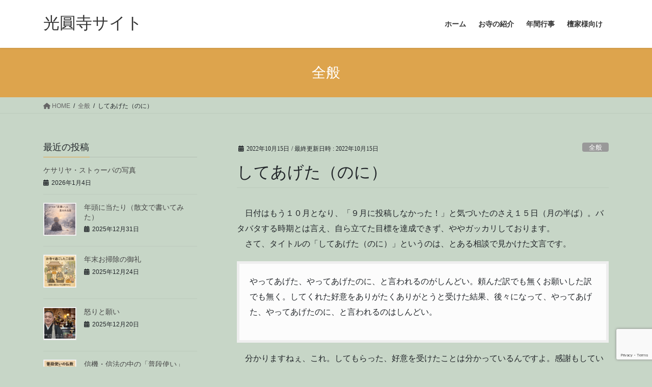

--- FILE ---
content_type: text/html; charset=UTF-8
request_url: https://kouenji.site/2022/10/15/%E3%81%97%E3%81%A6%E3%81%82%E3%81%92%E3%81%9F%EF%BC%88%E3%81%AE%E3%81%AB%EF%BC%89/
body_size: 33968
content:
<!DOCTYPE html>
<html dir="ltr" lang="ja" prefix="og: https://ogp.me/ns#">
<head>
<meta charset="utf-8">
<meta http-equiv="X-UA-Compatible" content="IE=edge">
<meta name="viewport" content="width=device-width, initial-scale=1">
<!-- Google tag (gtag.js) --><script async src="https://www.googletagmanager.com/gtag/js?id=UA-18633897-4"></script><script>window.dataLayer = window.dataLayer || [];function gtag(){dataLayer.push(arguments);}gtag('js', new Date());gtag('config', 'UA-18633897-4');</script>
<title>してあげた（のに） - 光圓寺サイト</title>
	<style>img:is([sizes="auto" i], [sizes^="auto," i]) { contain-intrinsic-size: 3000px 1500px }</style>
	
		<!-- All in One SEO 4.9.3 - aioseo.com -->
	<meta name="description" content="日付はもう１０月となり、「９月に投稿しなかった！」と気づいたのさえ１５日（月の半ば）。バタバタする時期とは言" />
	<meta name="robots" content="max-image-preview:large" />
	<meta name="author" content="kadmin"/>
	<link rel="canonical" href="https://kouenji.site/2022/10/15/%e3%81%97%e3%81%a6%e3%81%82%e3%81%92%e3%81%9f%ef%bc%88%e3%81%ae%e3%81%ab%ef%bc%89/" />
	<meta name="generator" content="All in One SEO (AIOSEO) 4.9.3" />
		<meta property="og:locale" content="ja_JP" />
		<meta property="og:site_name" content="光圓寺サイト - 文京区のいちょう寺" />
		<meta property="og:type" content="article" />
		<meta property="og:title" content="してあげた（のに） - 光圓寺サイト" />
		<meta property="og:description" content="日付はもう１０月となり、「９月に投稿しなかった！」と気づいたのさえ１５日（月の半ば）。バタバタする時期とは言" />
		<meta property="og:url" content="https://kouenji.site/2022/10/15/%e3%81%97%e3%81%a6%e3%81%82%e3%81%92%e3%81%9f%ef%bc%88%e3%81%ae%e3%81%ab%ef%bc%89/" />
		<meta property="article:published_time" content="2022-10-15T09:05:20+00:00" />
		<meta property="article:modified_time" content="2022-10-15T09:06:51+00:00" />
		<meta name="twitter:card" content="summary_large_image" />
		<meta name="twitter:title" content="してあげた（のに） - 光圓寺サイト" />
		<meta name="twitter:description" content="日付はもう１０月となり、「９月に投稿しなかった！」と気づいたのさえ１５日（月の半ば）。バタバタする時期とは言" />
		<script type="application/ld+json" class="aioseo-schema">
			{"@context":"https:\/\/schema.org","@graph":[{"@type":"BlogPosting","@id":"https:\/\/kouenji.site\/2022\/10\/15\/%e3%81%97%e3%81%a6%e3%81%82%e3%81%92%e3%81%9f%ef%bc%88%e3%81%ae%e3%81%ab%ef%bc%89\/#blogposting","name":"\u3057\u3066\u3042\u3052\u305f\uff08\u306e\u306b\uff09 - \u5149\u5713\u5bfa\u30b5\u30a4\u30c8","headline":"\u3057\u3066\u3042\u3052\u305f\uff08\u306e\u306b\uff09","author":{"@id":"https:\/\/kouenji.site\/author\/kadmin\/#author"},"publisher":{"@id":"https:\/\/kouenji.site\/#organization"},"image":{"@type":"ImageObject","url":"https:\/\/kouenji.site\/wp-content\/uploads\/2022\/10\/ididit.jpg","width":640,"height":640},"datePublished":"2022-10-15T18:05:20+09:00","dateModified":"2022-10-15T18:06:51+09:00","inLanguage":"ja","mainEntityOfPage":{"@id":"https:\/\/kouenji.site\/2022\/10\/15\/%e3%81%97%e3%81%a6%e3%81%82%e3%81%92%e3%81%9f%ef%bc%88%e3%81%ae%e3%81%ab%ef%bc%89\/#webpage"},"isPartOf":{"@id":"https:\/\/kouenji.site\/2022\/10\/15\/%e3%81%97%e3%81%a6%e3%81%82%e3%81%92%e3%81%9f%ef%bc%88%e3%81%ae%e3%81%ab%ef%bc%89\/#webpage"},"articleSection":"\u5168\u822c, hasunoha, \u30a2\u30c9\u30d0\u30a4\u30b9, \u6012\u308a, \u76f8\u8ac7"},{"@type":"BreadcrumbList","@id":"https:\/\/kouenji.site\/2022\/10\/15\/%e3%81%97%e3%81%a6%e3%81%82%e3%81%92%e3%81%9f%ef%bc%88%e3%81%ae%e3%81%ab%ef%bc%89\/#breadcrumblist","itemListElement":[{"@type":"ListItem","@id":"https:\/\/kouenji.site#listItem","position":1,"name":"\u30db\u30fc\u30e0","item":"https:\/\/kouenji.site","nextItem":{"@type":"ListItem","@id":"https:\/\/kouenji.site\/category\/%e5%85%a8%e8%88%ac\/#listItem","name":"\u5168\u822c"}},{"@type":"ListItem","@id":"https:\/\/kouenji.site\/category\/%e5%85%a8%e8%88%ac\/#listItem","position":2,"name":"\u5168\u822c","item":"https:\/\/kouenji.site\/category\/%e5%85%a8%e8%88%ac\/","nextItem":{"@type":"ListItem","@id":"https:\/\/kouenji.site\/2022\/10\/15\/%e3%81%97%e3%81%a6%e3%81%82%e3%81%92%e3%81%9f%ef%bc%88%e3%81%ae%e3%81%ab%ef%bc%89\/#listItem","name":"\u3057\u3066\u3042\u3052\u305f\uff08\u306e\u306b\uff09"},"previousItem":{"@type":"ListItem","@id":"https:\/\/kouenji.site#listItem","name":"\u30db\u30fc\u30e0"}},{"@type":"ListItem","@id":"https:\/\/kouenji.site\/2022\/10\/15\/%e3%81%97%e3%81%a6%e3%81%82%e3%81%92%e3%81%9f%ef%bc%88%e3%81%ae%e3%81%ab%ef%bc%89\/#listItem","position":3,"name":"\u3057\u3066\u3042\u3052\u305f\uff08\u306e\u306b\uff09","previousItem":{"@type":"ListItem","@id":"https:\/\/kouenji.site\/category\/%e5%85%a8%e8%88%ac\/#listItem","name":"\u5168\u822c"}}]},{"@type":"Organization","@id":"https:\/\/kouenji.site\/#organization","name":"\u5149\u5713\u5bfa\u30b5\u30a4\u30c8","description":"\u6587\u4eac\u533a\u306e\u3044\u3061\u3087\u3046\u5bfa","url":"https:\/\/kouenji.site\/","telephone":"+819084397676","sameAs":["https:\/\/www.instagram.com\/kouenji_co\/"]},{"@type":"Person","@id":"https:\/\/kouenji.site\/author\/kadmin\/#author","url":"https:\/\/kouenji.site\/author\/kadmin\/","name":"kadmin","image":{"@type":"ImageObject","@id":"https:\/\/kouenji.site\/2022\/10\/15\/%e3%81%97%e3%81%a6%e3%81%82%e3%81%92%e3%81%9f%ef%bc%88%e3%81%ae%e3%81%ab%ef%bc%89\/#authorImage","url":"https:\/\/secure.gravatar.com\/avatar\/4d3fa3eb011fe0f7cf497d03eb5d721023d77485ef3b3ac0f89a1e293dd3cadb?s=96&d=mm&r=g","width":96,"height":96,"caption":"kadmin"}},{"@type":"WebPage","@id":"https:\/\/kouenji.site\/2022\/10\/15\/%e3%81%97%e3%81%a6%e3%81%82%e3%81%92%e3%81%9f%ef%bc%88%e3%81%ae%e3%81%ab%ef%bc%89\/#webpage","url":"https:\/\/kouenji.site\/2022\/10\/15\/%e3%81%97%e3%81%a6%e3%81%82%e3%81%92%e3%81%9f%ef%bc%88%e3%81%ae%e3%81%ab%ef%bc%89\/","name":"\u3057\u3066\u3042\u3052\u305f\uff08\u306e\u306b\uff09 - \u5149\u5713\u5bfa\u30b5\u30a4\u30c8","description":"\u65e5\u4ed8\u306f\u3082\u3046\uff11\uff10\u6708\u3068\u306a\u308a\u3001\u300c\uff19\u6708\u306b\u6295\u7a3f\u3057\u306a\u304b\u3063\u305f\uff01\u300d\u3068\u6c17\u3065\u3044\u305f\u306e\u3055\u3048\uff11\uff15\u65e5\uff08\u6708\u306e\u534a\u3070\uff09\u3002\u30d0\u30bf\u30d0\u30bf\u3059\u308b\u6642\u671f\u3068\u306f\u8a00","inLanguage":"ja","isPartOf":{"@id":"https:\/\/kouenji.site\/#website"},"breadcrumb":{"@id":"https:\/\/kouenji.site\/2022\/10\/15\/%e3%81%97%e3%81%a6%e3%81%82%e3%81%92%e3%81%9f%ef%bc%88%e3%81%ae%e3%81%ab%ef%bc%89\/#breadcrumblist"},"author":{"@id":"https:\/\/kouenji.site\/author\/kadmin\/#author"},"creator":{"@id":"https:\/\/kouenji.site\/author\/kadmin\/#author"},"image":{"@type":"ImageObject","url":"https:\/\/kouenji.site\/wp-content\/uploads\/2022\/10\/ididit.jpg","@id":"https:\/\/kouenji.site\/2022\/10\/15\/%e3%81%97%e3%81%a6%e3%81%82%e3%81%92%e3%81%9f%ef%bc%88%e3%81%ae%e3%81%ab%ef%bc%89\/#mainImage","width":640,"height":640},"primaryImageOfPage":{"@id":"https:\/\/kouenji.site\/2022\/10\/15\/%e3%81%97%e3%81%a6%e3%81%82%e3%81%92%e3%81%9f%ef%bc%88%e3%81%ae%e3%81%ab%ef%bc%89\/#mainImage"},"datePublished":"2022-10-15T18:05:20+09:00","dateModified":"2022-10-15T18:06:51+09:00"},{"@type":"WebSite","@id":"https:\/\/kouenji.site\/#website","url":"https:\/\/kouenji.site\/","name":"\u5149\u5713\u5bfa\u30b5\u30a4\u30c8","description":"\u6587\u4eac\u533a\u306e\u3044\u3061\u3087\u3046\u5bfa","inLanguage":"ja","publisher":{"@id":"https:\/\/kouenji.site\/#organization"}}]}
		</script>
		<!-- All in One SEO -->

<link rel='dns-prefetch' href='//webfonts.xserver.jp' />
<link rel='dns-prefetch' href='//stats.wp.com' />
<link rel='preconnect' href='//c0.wp.com' />
<link rel="alternate" type="application/rss+xml" title="光圓寺サイト &raquo; フィード" href="https://kouenji.site/feed/" />
<link rel="alternate" type="application/rss+xml" title="光圓寺サイト &raquo; コメントフィード" href="https://kouenji.site/comments/feed/" />
<meta name="description" content="　日付はもう１０月となり、「９月に投稿しなかった！」と気づいたのさえ１５日（月の半ば）。バタバタする時期とは言え、自ら立てた目標を達成できず、ややガッカリしております。　さて、タイトルの「してあげた（のに）」というのは、とある相談で見かけた文言です。やってあげた、やってあげたのに、と言われるのがしんどい。頼んだ訳でも無くお願いした訳でも無く。してくれた好意をありがたくありがとうと受けた結果、後々になって、やってあげた、やってあげたのに、と言われるのはしんどい。" />		<!-- This site uses the Google Analytics by MonsterInsights plugin v9.11.1 - Using Analytics tracking - https://www.monsterinsights.com/ -->
		<!-- Note: MonsterInsights is not currently configured on this site. The site owner needs to authenticate with Google Analytics in the MonsterInsights settings panel. -->
					<!-- No tracking code set -->
				<!-- / Google Analytics by MonsterInsights -->
		<script type="text/javascript">
/* <![CDATA[ */
window._wpemojiSettings = {"baseUrl":"https:\/\/s.w.org\/images\/core\/emoji\/16.0.1\/72x72\/","ext":".png","svgUrl":"https:\/\/s.w.org\/images\/core\/emoji\/16.0.1\/svg\/","svgExt":".svg","source":{"concatemoji":"https:\/\/kouenji.site\/wp-includes\/js\/wp-emoji-release.min.js?ver=6.8.3"}};
/*! This file is auto-generated */
!function(s,n){var o,i,e;function c(e){try{var t={supportTests:e,timestamp:(new Date).valueOf()};sessionStorage.setItem(o,JSON.stringify(t))}catch(e){}}function p(e,t,n){e.clearRect(0,0,e.canvas.width,e.canvas.height),e.fillText(t,0,0);var t=new Uint32Array(e.getImageData(0,0,e.canvas.width,e.canvas.height).data),a=(e.clearRect(0,0,e.canvas.width,e.canvas.height),e.fillText(n,0,0),new Uint32Array(e.getImageData(0,0,e.canvas.width,e.canvas.height).data));return t.every(function(e,t){return e===a[t]})}function u(e,t){e.clearRect(0,0,e.canvas.width,e.canvas.height),e.fillText(t,0,0);for(var n=e.getImageData(16,16,1,1),a=0;a<n.data.length;a++)if(0!==n.data[a])return!1;return!0}function f(e,t,n,a){switch(t){case"flag":return n(e,"\ud83c\udff3\ufe0f\u200d\u26a7\ufe0f","\ud83c\udff3\ufe0f\u200b\u26a7\ufe0f")?!1:!n(e,"\ud83c\udde8\ud83c\uddf6","\ud83c\udde8\u200b\ud83c\uddf6")&&!n(e,"\ud83c\udff4\udb40\udc67\udb40\udc62\udb40\udc65\udb40\udc6e\udb40\udc67\udb40\udc7f","\ud83c\udff4\u200b\udb40\udc67\u200b\udb40\udc62\u200b\udb40\udc65\u200b\udb40\udc6e\u200b\udb40\udc67\u200b\udb40\udc7f");case"emoji":return!a(e,"\ud83e\udedf")}return!1}function g(e,t,n,a){var r="undefined"!=typeof WorkerGlobalScope&&self instanceof WorkerGlobalScope?new OffscreenCanvas(300,150):s.createElement("canvas"),o=r.getContext("2d",{willReadFrequently:!0}),i=(o.textBaseline="top",o.font="600 32px Arial",{});return e.forEach(function(e){i[e]=t(o,e,n,a)}),i}function t(e){var t=s.createElement("script");t.src=e,t.defer=!0,s.head.appendChild(t)}"undefined"!=typeof Promise&&(o="wpEmojiSettingsSupports",i=["flag","emoji"],n.supports={everything:!0,everythingExceptFlag:!0},e=new Promise(function(e){s.addEventListener("DOMContentLoaded",e,{once:!0})}),new Promise(function(t){var n=function(){try{var e=JSON.parse(sessionStorage.getItem(o));if("object"==typeof e&&"number"==typeof e.timestamp&&(new Date).valueOf()<e.timestamp+604800&&"object"==typeof e.supportTests)return e.supportTests}catch(e){}return null}();if(!n){if("undefined"!=typeof Worker&&"undefined"!=typeof OffscreenCanvas&&"undefined"!=typeof URL&&URL.createObjectURL&&"undefined"!=typeof Blob)try{var e="postMessage("+g.toString()+"("+[JSON.stringify(i),f.toString(),p.toString(),u.toString()].join(",")+"));",a=new Blob([e],{type:"text/javascript"}),r=new Worker(URL.createObjectURL(a),{name:"wpTestEmojiSupports"});return void(r.onmessage=function(e){c(n=e.data),r.terminate(),t(n)})}catch(e){}c(n=g(i,f,p,u))}t(n)}).then(function(e){for(var t in e)n.supports[t]=e[t],n.supports.everything=n.supports.everything&&n.supports[t],"flag"!==t&&(n.supports.everythingExceptFlag=n.supports.everythingExceptFlag&&n.supports[t]);n.supports.everythingExceptFlag=n.supports.everythingExceptFlag&&!n.supports.flag,n.DOMReady=!1,n.readyCallback=function(){n.DOMReady=!0}}).then(function(){return e}).then(function(){var e;n.supports.everything||(n.readyCallback(),(e=n.source||{}).concatemoji?t(e.concatemoji):e.wpemoji&&e.twemoji&&(t(e.twemoji),t(e.wpemoji)))}))}((window,document),window._wpemojiSettings);
/* ]]> */
</script>
<link rel='stylesheet' id='sbi_styles-css' href='https://kouenji.site/wp-content/plugins/instagram-feed/css/sbi-styles.min.css?ver=6.10.0' type='text/css' media='all' />
<link rel='stylesheet' id='vkExUnit_common_style-css' href='https://kouenji.site/wp-content/plugins/vk-all-in-one-expansion-unit/assets/css/vkExUnit_style.css?ver=9.113.0.1' type='text/css' media='all' />
<style id='vkExUnit_common_style-inline-css' type='text/css'>
:root {--ver_page_top_button_url:url(https://kouenji.site/wp-content/plugins/vk-all-in-one-expansion-unit/assets/images/to-top-btn-icon.svg);}@font-face {font-weight: normal;font-style: normal;font-family: "vk_sns";src: url("https://kouenji.site/wp-content/plugins/vk-all-in-one-expansion-unit/inc/sns/icons/fonts/vk_sns.eot?-bq20cj");src: url("https://kouenji.site/wp-content/plugins/vk-all-in-one-expansion-unit/inc/sns/icons/fonts/vk_sns.eot?#iefix-bq20cj") format("embedded-opentype"),url("https://kouenji.site/wp-content/plugins/vk-all-in-one-expansion-unit/inc/sns/icons/fonts/vk_sns.woff?-bq20cj") format("woff"),url("https://kouenji.site/wp-content/plugins/vk-all-in-one-expansion-unit/inc/sns/icons/fonts/vk_sns.ttf?-bq20cj") format("truetype"),url("https://kouenji.site/wp-content/plugins/vk-all-in-one-expansion-unit/inc/sns/icons/fonts/vk_sns.svg?-bq20cj#vk_sns") format("svg");}
.veu_promotion-alert__content--text {border: 1px solid rgba(0,0,0,0.125);padding: 0.5em 1em;border-radius: var(--vk-size-radius);margin-bottom: var(--vk-margin-block-bottom);font-size: 0.875rem;}/* Alert Content部分に段落タグを入れた場合に最後の段落の余白を0にする */.veu_promotion-alert__content--text p:last-of-type{margin-bottom:0;margin-top: 0;}
</style>
<style id='wp-emoji-styles-inline-css' type='text/css'>

	img.wp-smiley, img.emoji {
		display: inline !important;
		border: none !important;
		box-shadow: none !important;
		height: 1em !important;
		width: 1em !important;
		margin: 0 0.07em !important;
		vertical-align: -0.1em !important;
		background: none !important;
		padding: 0 !important;
	}
</style>
<link rel='stylesheet' id='wp-block-library-css' href='https://c0.wp.com/c/6.8.3/wp-includes/css/dist/block-library/style.min.css' type='text/css' media='all' />
<style id='wp-block-library-inline-css' type='text/css'>
.vk-cols--reverse{flex-direction:row-reverse}.vk-cols--hasbtn{margin-bottom:0}.vk-cols--hasbtn>.row>.vk_gridColumn_item,.vk-cols--hasbtn>.wp-block-column{position:relative;padding-bottom:3em}.vk-cols--hasbtn>.row>.vk_gridColumn_item>.wp-block-buttons,.vk-cols--hasbtn>.row>.vk_gridColumn_item>.vk_button,.vk-cols--hasbtn>.wp-block-column>.wp-block-buttons,.vk-cols--hasbtn>.wp-block-column>.vk_button{position:absolute;bottom:0;width:100%}.vk-cols--fit.wp-block-columns{gap:0}.vk-cols--fit.wp-block-columns,.vk-cols--fit.wp-block-columns:not(.is-not-stacked-on-mobile){margin-top:0;margin-bottom:0;justify-content:space-between}.vk-cols--fit.wp-block-columns>.wp-block-column *:last-child,.vk-cols--fit.wp-block-columns:not(.is-not-stacked-on-mobile)>.wp-block-column *:last-child{margin-bottom:0}.vk-cols--fit.wp-block-columns>.wp-block-column>.wp-block-cover,.vk-cols--fit.wp-block-columns:not(.is-not-stacked-on-mobile)>.wp-block-column>.wp-block-cover{margin-top:0}.vk-cols--fit.wp-block-columns.has-background,.vk-cols--fit.wp-block-columns:not(.is-not-stacked-on-mobile).has-background{padding:0}@media(max-width: 599px){.vk-cols--fit.wp-block-columns:not(.has-background)>.wp-block-column:not(.has-background),.vk-cols--fit.wp-block-columns:not(.is-not-stacked-on-mobile):not(.has-background)>.wp-block-column:not(.has-background){padding-left:0 !important;padding-right:0 !important}}@media(min-width: 782px){.vk-cols--fit.wp-block-columns .block-editor-block-list__block.wp-block-column:not(:first-child),.vk-cols--fit.wp-block-columns>.wp-block-column:not(:first-child),.vk-cols--fit.wp-block-columns:not(.is-not-stacked-on-mobile) .block-editor-block-list__block.wp-block-column:not(:first-child),.vk-cols--fit.wp-block-columns:not(.is-not-stacked-on-mobile)>.wp-block-column:not(:first-child){margin-left:0}}@media(min-width: 600px)and (max-width: 781px){.vk-cols--fit.wp-block-columns .wp-block-column:nth-child(2n),.vk-cols--fit.wp-block-columns:not(.is-not-stacked-on-mobile) .wp-block-column:nth-child(2n){margin-left:0}.vk-cols--fit.wp-block-columns .wp-block-column:not(:only-child),.vk-cols--fit.wp-block-columns:not(.is-not-stacked-on-mobile) .wp-block-column:not(:only-child){flex-basis:50% !important}}.vk-cols--fit--gap1.wp-block-columns{gap:1px}@media(min-width: 600px)and (max-width: 781px){.vk-cols--fit--gap1.wp-block-columns .wp-block-column:not(:only-child){flex-basis:calc(50% - 1px) !important}}.vk-cols--fit.vk-cols--grid>.block-editor-block-list__block,.vk-cols--fit.vk-cols--grid>.wp-block-column,.vk-cols--fit.vk-cols--grid:not(.is-not-stacked-on-mobile)>.block-editor-block-list__block,.vk-cols--fit.vk-cols--grid:not(.is-not-stacked-on-mobile)>.wp-block-column{flex-basis:50%;box-sizing:border-box}@media(max-width: 599px){.vk-cols--fit.vk-cols--grid.vk-cols--grid--alignfull>.wp-block-column:nth-child(2)>.wp-block-cover,.vk-cols--fit.vk-cols--grid.vk-cols--grid--alignfull>.wp-block-column:nth-child(2)>.vk_outer,.vk-cols--fit.vk-cols--grid:not(.is-not-stacked-on-mobile).vk-cols--grid--alignfull>.wp-block-column:nth-child(2)>.wp-block-cover,.vk-cols--fit.vk-cols--grid:not(.is-not-stacked-on-mobile).vk-cols--grid--alignfull>.wp-block-column:nth-child(2)>.vk_outer{width:100vw;margin-right:calc((100% - 100vw)/2);margin-left:calc((100% - 100vw)/2)}}@media(min-width: 600px){.vk-cols--fit.vk-cols--grid.vk-cols--grid--alignfull>.wp-block-column:nth-child(2)>.wp-block-cover,.vk-cols--fit.vk-cols--grid.vk-cols--grid--alignfull>.wp-block-column:nth-child(2)>.vk_outer,.vk-cols--fit.vk-cols--grid:not(.is-not-stacked-on-mobile).vk-cols--grid--alignfull>.wp-block-column:nth-child(2)>.wp-block-cover,.vk-cols--fit.vk-cols--grid:not(.is-not-stacked-on-mobile).vk-cols--grid--alignfull>.wp-block-column:nth-child(2)>.vk_outer{margin-right:calc(100% - 50vw);width:50vw}}@media(min-width: 600px){.vk-cols--fit.vk-cols--grid.vk-cols--grid--alignfull.vk-cols--reverse>.wp-block-column,.vk-cols--fit.vk-cols--grid:not(.is-not-stacked-on-mobile).vk-cols--grid--alignfull.vk-cols--reverse>.wp-block-column{margin-left:0;margin-right:0}.vk-cols--fit.vk-cols--grid.vk-cols--grid--alignfull.vk-cols--reverse>.wp-block-column:nth-child(2)>.wp-block-cover,.vk-cols--fit.vk-cols--grid.vk-cols--grid--alignfull.vk-cols--reverse>.wp-block-column:nth-child(2)>.vk_outer,.vk-cols--fit.vk-cols--grid:not(.is-not-stacked-on-mobile).vk-cols--grid--alignfull.vk-cols--reverse>.wp-block-column:nth-child(2)>.wp-block-cover,.vk-cols--fit.vk-cols--grid:not(.is-not-stacked-on-mobile).vk-cols--grid--alignfull.vk-cols--reverse>.wp-block-column:nth-child(2)>.vk_outer{margin-left:calc(100% - 50vw)}}.vk-cols--menu h2,.vk-cols--menu h3,.vk-cols--menu h4,.vk-cols--menu h5{margin-bottom:.2em;text-shadow:#000 0 0 10px}.vk-cols--menu h2:first-child,.vk-cols--menu h3:first-child,.vk-cols--menu h4:first-child,.vk-cols--menu h5:first-child{margin-top:0}.vk-cols--menu p{margin-bottom:1rem;text-shadow:#000 0 0 10px}.vk-cols--menu .wp-block-cover__inner-container:last-child{margin-bottom:0}.vk-cols--fitbnrs .wp-block-column .wp-block-cover:hover img{filter:unset}.vk-cols--fitbnrs .wp-block-column .wp-block-cover:hover{background-color:unset}.vk-cols--fitbnrs .wp-block-column .wp-block-cover:hover .wp-block-cover__image-background{filter:unset !important}.vk-cols--fitbnrs .wp-block-cover .wp-block-cover__inner-container{position:absolute;height:100%;width:100%}.vk-cols--fitbnrs .vk_button{height:100%;margin:0}.vk-cols--fitbnrs .vk_button .vk_button_btn,.vk-cols--fitbnrs .vk_button .btn{height:100%;width:100%;border:none;box-shadow:none;background-color:unset !important;transition:unset}.vk-cols--fitbnrs .vk_button .vk_button_btn:hover,.vk-cols--fitbnrs .vk_button .btn:hover{transition:unset}.vk-cols--fitbnrs .vk_button .vk_button_btn:after,.vk-cols--fitbnrs .vk_button .btn:after{border:none}.vk-cols--fitbnrs .vk_button .vk_button_link_txt{width:100%;position:absolute;top:50%;left:50%;transform:translateY(-50%) translateX(-50%);font-size:2rem;text-shadow:#000 0 0 10px}.vk-cols--fitbnrs .vk_button .vk_button_link_subCaption{width:100%;position:absolute;top:calc(50% + 2.2em);left:50%;transform:translateY(-50%) translateX(-50%);text-shadow:#000 0 0 10px}@media(min-width: 992px){.vk-cols--media.wp-block-columns{gap:3rem}}.vk-fit-map figure{margin-bottom:0}.vk-fit-map iframe{position:relative;margin-bottom:0;display:block;max-height:400px;width:100vw}.vk-fit-map:is(.alignfull,.alignwide) div{max-width:100%}.vk-table--th--width25 :where(tr>*:first-child){width:25%}.vk-table--th--width30 :where(tr>*:first-child){width:30%}.vk-table--th--width35 :where(tr>*:first-child){width:35%}.vk-table--th--width40 :where(tr>*:first-child){width:40%}.vk-table--th--bg-bright :where(tr>*:first-child){background-color:var(--wp--preset--color--bg-secondary, rgba(0, 0, 0, 0.05))}@media(max-width: 599px){.vk-table--mobile-block :is(th,td){width:100%;display:block}.vk-table--mobile-block.wp-block-table table :is(th,td){border-top:none}}.vk-table--width--th25 :where(tr>*:first-child){width:25%}.vk-table--width--th30 :where(tr>*:first-child){width:30%}.vk-table--width--th35 :where(tr>*:first-child){width:35%}.vk-table--width--th40 :where(tr>*:first-child){width:40%}.no-margin{margin:0}@media(max-width: 599px){.wp-block-image.vk-aligncenter--mobile>.alignright{float:none;margin-left:auto;margin-right:auto}.vk-no-padding-horizontal--mobile{padding-left:0 !important;padding-right:0 !important}}
/* VK Color Palettes */
</style>
<style id='classic-theme-styles-inline-css' type='text/css'>
/*! This file is auto-generated */
.wp-block-button__link{color:#fff;background-color:#32373c;border-radius:9999px;box-shadow:none;text-decoration:none;padding:calc(.667em + 2px) calc(1.333em + 2px);font-size:1.125em}.wp-block-file__button{background:#32373c;color:#fff;text-decoration:none}
</style>
<link rel='stylesheet' id='aioseo/css/src/vue/standalone/blocks/table-of-contents/global.scss-css' href='https://kouenji.site/wp-content/plugins/all-in-one-seo-pack/dist/Lite/assets/css/table-of-contents/global.e90f6d47.css?ver=4.9.3' type='text/css' media='all' />
<link rel='stylesheet' id='snow-monkey-blocks-accordion-style-css' href='https://kouenji.site/wp-content/plugins/snow-monkey-blocks/dist/blocks/accordion/style-index.css?ver=21.0.6' type='text/css' media='all' />
<link rel='stylesheet' id='snow-monkey-blocks-alert-style-css' href='https://kouenji.site/wp-content/plugins/snow-monkey-blocks/dist/blocks/alert/style-index.css?ver=21.0.6' type='text/css' media='all' />
<link rel='stylesheet' id='snow-monkey-blocks-balloon-style-css' href='https://kouenji.site/wp-content/plugins/snow-monkey-blocks/dist/blocks/balloon/style-index.css?ver=21.0.6' type='text/css' media='all' />
<style id='snow-monkey-blocks-box-style-inline-css' type='text/css'>
.smb-box{--smb-box--background-color:#0000;--smb-box--background-image:initial;--smb-box--background-opacity:1;--smb-box--border-color:var(--_lighter-color-gray);--smb-box--border-style:solid;--smb-box--border-width:0px;--smb-box--border-radius:var(--_global--border-radius);--smb-box--box-shadow:initial;--smb-box--color:inherit;--smb-box--padding:var(--_padding1);border-radius:var(--smb-box--border-radius);border-width:0;box-shadow:var(--smb-box--box-shadow);color:var(--smb-box--color);overflow:visible;padding:var(--smb-box--padding);position:relative}.smb-box--p-s{--smb-box--padding:var(--_padding-1)}.smb-box--p-l{--smb-box--padding:var(--_padding2)}.smb-box__background{background-color:var(--smb-box--background-color);background-image:var(--smb-box--background-image);border:var(--smb-box--border-width) var(--smb-box--border-style) var(--smb-box--border-color);border-radius:var(--smb-box--border-radius);bottom:0;display:block;left:0;opacity:var(--smb-box--background-opacity);position:absolute;right:0;top:0}.smb-box__body{position:relative}:where(.smb-box__body.is-layout-constrained>*){--wp--style--global--content-size:100%;--wp--style--global--wide-size:100%}

</style>
<link rel='stylesheet' id='snow-monkey-blocks-btn-style-css' href='https://kouenji.site/wp-content/plugins/snow-monkey-blocks/dist/blocks/btn/style-index.css?ver=21.0.6' type='text/css' media='all' />
<style id='snow-monkey-blocks-btn-box-style-inline-css' type='text/css'>
.smb-btn-box{--smb-btn-box--background-color:#0000;--smb-btn-box--padding:var(--_padding2);--smb-btn--style--ghost--border-color:var(--smb-btn--background-color,currentColor);--smb-btn--style--ghost--color:currentColor;background-color:var(--smb-btn-box--background-color);padding-bottom:var(--smb-btn-box--padding);padding-top:var(--smb-btn-box--padding)}.smb-btn-box__lede{font-weight:700;margin-bottom:var(--_margin-1);text-align:center}.smb-btn-box__btn-wrapper{text-align:center}.smb-btn-box__note{margin-top:var(--_margin-1);text-align:center}.smb-btn-box.is-style-ghost .smb-btn{--smb-btn--color:var(--smb-btn--style--ghost--color);background-color:#0000;border:1px solid var(--smb-btn--style--ghost--border-color)}

</style>
<style id='snow-monkey-blocks-buttons-style-inline-css' type='text/css'>
.smb-buttons{--smb-buttons--gap:var(--_margin1);display:flex;flex-wrap:wrap;gap:var(--smb-buttons--gap)}.smb-buttons.has-text-align-left,.smb-buttons.is-content-justification-left{justify-content:flex-start}.smb-buttons.has-text-align-center,.smb-buttons.is-content-justification-center{justify-content:center}.smb-buttons.has-text-align-right,.smb-buttons.is-content-justification-right{justify-content:flex-end}.smb-buttons.is-content-justification-space-between{justify-content:space-between}.smb-buttons>.smb-btn-wrapper{flex:0 1 auto;margin:0}.smb-buttons>.smb-btn-wrapper--full{flex:1 1 auto}@media not all and (min-width:640px){.smb-buttons>.smb-btn-wrapper--more-wider{flex:1 1 auto}}

</style>
<link rel='stylesheet' id='snow-monkey-blocks-categories-list-style-css' href='https://kouenji.site/wp-content/plugins/snow-monkey-blocks/dist/blocks/categories-list/style-index.css?ver=21.0.6' type='text/css' media='all' />
<style id='snow-monkey-blocks-container-style-inline-css' type='text/css'>
.smb-container__body{margin-left:auto;margin-right:auto;max-width:100%}.smb-container--no-gutters{padding-left:0!important;padding-right:0!important}:where(.smb-container__body.is-layout-constrained>*){--wp--style--global--content-size:100%;--wp--style--global--wide-size:100%}

</style>
<style id='snow-monkey-blocks-contents-outline-style-inline-css' type='text/css'>
.smb-contents-outline{--smb-contents-outline--background-color:var(--wp--preset--color--sm-lightest-gray);--smb-contents-outline--color:inherit;background-color:var(--smb-contents-outline--background-color);color:var(--smb-contents-outline--color);padding:0!important}.smb-contents-outline .wpco{background-color:inherit;color:inherit}

</style>
<style id='snow-monkey-blocks-countdown-style-inline-css' type='text/css'>
.smb-countdown{--smb-countdown--gap:var(--_margin-2);--smb-countdown--numeric-color:currentColor;--smb-countdown--clock-color:currentColor}.smb-countdown__list{align-items:center;align-self:center;display:flex;flex-direction:row;flex-wrap:wrap;list-style-type:none;margin-left:0;padding-left:0}.smb-countdown__list-item{margin:0 var(--smb-countdown--gap);text-align:center}.smb-countdown__list-item:first-child{margin-left:0}.smb-countdown__list-item:last-child{margin-right:0}.smb-countdown__list-item__numeric{color:var(--smb-countdown--numeric-color);display:block;--_font-size-level:3;font-size:var(--_fluid-font-size);font-weight:700;line-height:var(--_line-height)}.smb-countdown__list-item__clock{color:var(--smb-countdown--clock-color);display:block;--_font-size-level:-1;font-size:var(--_font-size);line-height:var(--_line-height)}.smb-countdown .align-center{justify-content:center}.smb-countdown .align-left{justify-content:flex-start}.smb-countdown .align-right{justify-content:flex-end}.is-style-inline .smb-countdown__list-item__clock,.is-style-inline .smb-countdown__list-item__numeric{display:inline}

</style>
<style id='snow-monkey-blocks-directory-structure-style-inline-css' type='text/css'>
.smb-directory-structure{--smb-directory-structure--background-color:var(--_lightest-color-gray);--smb-directory-structure--padding:var(--_padding1);--smb-directory-structure--gap:var(--_margin-2);--smb-directory-structure--icon-color:inherit;background-color:var(--smb-directory-structure--background-color);overflow-x:auto;overflow-y:hidden;padding:var(--smb-directory-structure--padding)}.smb-directory-structure>*+*{margin-top:var(--smb-directory-structure--gap)}.smb-directory-structure__item p{align-items:flex-start;display:flex;flex-wrap:nowrap}.smb-directory-structure .fa-fw{color:var(--smb-directory-structure--icon-color);width:auto}.smb-directory-structure .svg-inline--fa{display:var(--fa-display,inline-block);height:1em;overflow:visible;vertical-align:-.125em}.smb-directory-structure__item__name{margin-left:.5em;white-space:nowrap}.smb-directory-structure__item__list{margin-left:1.5em}.smb-directory-structure__item__list>*{margin-top:var(--smb-directory-structure--gap)}

</style>
<style id='snow-monkey-blocks-evaluation-star-style-inline-css' type='text/css'>
.smb-evaluation-star{--smb-evaluation-star--gap:var(--_margin-2);--smb-evaluation-star--icon-color:#f9bb2d;--smb-evaluation-star--numeric-color:currentColor;align-items:center;display:flex;gap:var(--smb-evaluation-star--gap)}.smb-evaluation-star--title-right .smb-evaluation-star__title{order:1}.smb-evaluation-star__body{display:inline-flex;gap:var(--smb-evaluation-star--gap)}.smb-evaluation-star__numeric{color:var(--smb-evaluation-star--numeric-color);font-weight:700}.smb-evaluation-star__numeric--right{order:1}.smb-evaluation-star__icon{color:var(--smb-evaluation-star--icon-color);display:inline-block}.smb-evaluation-star .svg-inline--fa{display:var(--fa-display,inline-block);height:1em;overflow:visible;vertical-align:-.125em}

</style>
<style id='snow-monkey-blocks-faq-style-inline-css' type='text/css'>
.smb-faq{--smb-faq--border-color:var(--_lighter-color-gray);--smb-faq--label-color:initial;--smb-faq--item-gap:var(--_margin1);--smb-faq--item-question-label-color:currentColor;--smb-faq--item-answer-label-color:currentColor;border-top:1px solid var(--smb-faq--border-color)}.smb-faq__item{border-bottom:1px solid var(--smb-faq--border-color);padding:var(--_padding1) 0}.smb-faq__item__answer,.smb-faq__item__question{display:flex;flex-direction:row;flex-wrap:nowrap}.smb-faq__item__answer__label,.smb-faq__item__question__label{flex:0 0 0%;margin-right:var(--smb-faq--item-gap);margin-top:calc(var(--_half-leading)*-1em - .125em);--_font-size-level:3;font-size:var(--_fluid-font-size);font-weight:400;line-height:var(--_line-height);min-width:.8em}.smb-faq__item__answer__body,.smb-faq__item__question__body{flex:1 1 auto;margin-top:calc(var(--_half-leading)*-1em)}.smb-faq__item__question{font-weight:700;margin:0 0 var(--smb-faq--item-gap)}.smb-faq__item__question__label{color:var(--smb-faq--item-question-label-color)}.smb-faq__item__answer__label{color:var(--smb-faq--item-answer-label-color)}:where(.smb-faq__item__answer__body.is-layout-constrained>*){--wp--style--global--content-size:100%;--wp--style--global--wide-size:100%}

</style>
<style id='snow-monkey-blocks-flex-style-inline-css' type='text/css'>
.smb-flex{--smb-flex--box-shadow:none;box-shadow:var(--smb-flex--box-shadow);flex-direction:column}.smb-flex.is-horizontal{flex-direction:row}.smb-flex.is-vertical{flex-direction:column}.smb-flex>*{--smb--flex-grow:0;--smb--flex-shrink:1;--smb--flex-basis:auto;flex-basis:var(--smb--flex-basis);flex-grow:var(--smb--flex-grow);flex-shrink:var(--smb--flex-shrink);min-width:0}

</style>
<style id='snow-monkey-blocks-grid-style-inline-css' type='text/css'>
.smb-grid{--smb-grid--gap:0px;--smb-grid--column-auto-repeat:auto-fit;--smb-grid--columns:1;--smb-grid--column-min-width:250px;--smb-grid--grid-template-columns:none;--smb-grid--rows:1;--smb-grid--grid-template-rows:none;display:grid;gap:var(--smb-grid--gap)}.smb-grid>*{--smb--justify-self:stretch;--smb--align-self:stretch;--smb--grid-column:auto;--smb--grid-row:auto;align-self:var(--smb--align-self);grid-column:var(--smb--grid-column);grid-row:var(--smb--grid-row);justify-self:var(--smb--justify-self);margin-bottom:0;margin-top:0;min-width:0}.smb-grid--columns\:columns{grid-template-columns:repeat(var(--smb-grid--columns),1fr)}.smb-grid--columns\:min{grid-template-columns:repeat(var(--smb-grid--column-auto-repeat),minmax(min(var(--smb-grid--column-min-width),100%),1fr))}.smb-grid--columns\:free{grid-template-columns:var(--smb-grid--grid-template-columns)}.smb-grid--rows\:rows{grid-template-rows:repeat(var(--smb-grid--rows),1fr)}.smb-grid--rows\:free{grid-template-rows:var(--smb-grid--grid-template-rows)}

</style>
<link rel='stylesheet' id='snow-monkey-blocks-hero-header-style-css' href='https://kouenji.site/wp-content/plugins/snow-monkey-blocks/dist/blocks/hero-header/style-index.css?ver=21.0.6' type='text/css' media='all' />
<link rel='stylesheet' id='snow-monkey-blocks-information-style-css' href='https://kouenji.site/wp-content/plugins/snow-monkey-blocks/dist/blocks/information/style-index.css?ver=21.0.6' type='text/css' media='all' />
<link rel='stylesheet' id='snow-monkey-blocks-items-style-css' href='https://kouenji.site/wp-content/plugins/snow-monkey-blocks/dist/blocks/items/style-index.css?ver=21.0.6' type='text/css' media='all' />
<style id='snow-monkey-blocks-list-style-inline-css' type='text/css'>
.smb-list{--smb-list--gap:var(--_margin-2)}.smb-list ul{list-style:none!important}.smb-list ul *>li:first-child,.smb-list ul li+li{margin-top:var(--smb-list--gap)}.smb-list ul>li{position:relative}.smb-list ul>li .smb-list__icon{left:-1.5em;position:absolute}

</style>
<link rel='stylesheet' id='snow-monkey-blocks-media-text-style-css' href='https://kouenji.site/wp-content/plugins/snow-monkey-blocks/dist/blocks/media-text/style-index.css?ver=21.0.6' type='text/css' media='all' />
<link rel='stylesheet' id='snow-monkey-blocks-panels-style-css' href='https://kouenji.site/wp-content/plugins/snow-monkey-blocks/dist/blocks/panels/style-index.css?ver=21.0.6' type='text/css' media='all' />
<style id='snow-monkey-blocks-price-menu-style-inline-css' type='text/css'>
.smb-price-menu{--smb-price-menu--border-color:var(--_lighter-color-gray);--smb-price-menu--item-padding:var(--_padding-1);border-top:1px solid var(--smb-price-menu--border-color)}.smb-price-menu>.smb-price-menu__item{margin-bottom:0;margin-top:0}.smb-price-menu__item{border-bottom:1px solid var(--smb-price-menu--border-color);padding:var(--smb-price-menu--item-padding) 0}@media(min-width:640px){.smb-price-menu__item{align-items:center;display:flex;flex-direction:row;flex-wrap:nowrap;justify-content:space-between}.smb-price-menu__item>*{flex:0 0 auto}}

</style>
<link rel='stylesheet' id='snow-monkey-blocks-pricing-table-style-css' href='https://kouenji.site/wp-content/plugins/snow-monkey-blocks/dist/blocks/pricing-table/style-index.css?ver=21.0.6' type='text/css' media='all' />
<style id='snow-monkey-blocks-rating-box-style-inline-css' type='text/css'>
.smb-rating-box{--smb-rating-box--gap:var(--_margin-1);--smb-rating-box--bar-border-radius:var(--_global--border-radius);--smb-rating-box--bar-background-color:var(--_lighter-color-gray);--smb-rating-box--bar-height:1rem;--smb-rating-box--rating-background-color:#f9bb2d}.smb-rating-box>.smb-rating-box__item__title{margin-bottom:var(--_margin-2)}.smb-rating-box__body>*+*{margin-top:var(--smb-rating-box--gap)}.smb-rating-box__item{display:grid;gap:var(--_margin-2)}.smb-rating-box__item__body{align-items:end;display:grid;gap:var(--_margin1);grid-template-columns:1fr auto}.smb-rating-box__item__numeric{--_font-size-level:-2;font-size:var(--_font-size);line-height:var(--_line-height)}.smb-rating-box__item__evaluation{grid-column:1/-1}.smb-rating-box__item__evaluation__bar,.smb-rating-box__item__evaluation__rating{border-radius:var(--smb-rating-box--bar-border-radius);height:var(--smb-rating-box--bar-height)}.smb-rating-box__item__evaluation__bar{background-color:var(--smb-rating-box--bar-background-color);position:relative}.smb-rating-box__item__evaluation__rating{background-color:var(--smb-rating-box--rating-background-color);left:0;position:absolute;top:0}.smb-rating-box__item__evaluation__numeric{bottom:calc(var(--smb-rating-box--bar-height) + var(--_s-2));position:absolute;right:0;--_font-size-level:-2;font-size:var(--_font-size);line-height:var(--_line-height)}

</style>
<style id='snow-monkey-blocks-read-more-box-style-inline-css' type='text/css'>
.smb-read-more-box{--smb-read-more-box--content-height:100px;--smb-read-more-box--mask-color:var(--_global--background-color,#fff)}.smb-read-more-box__content{--_transition-duration:var(--_global--transition-duration);--_transition-function-timing:var(--_global--transition-function-timing);--_transition-delay:var(--_global--transition-delay);overflow:hidden;position:relative;transition:height var(--_transition-duration) var(--_transition-function-timing) var(--_transition-delay)}.smb-read-more-box__content[aria-hidden=true]{height:var(--smb-read-more-box--content-height)}.smb-read-more-box__action{display:flex;flex-wrap:wrap;margin-top:var(--_padding-1)}.smb-read-more-box__action.is-content-justification-left{justify-content:start}.smb-read-more-box__action.is-content-justification-center{justify-content:center}.smb-read-more-box__action.is-content-justification-right{justify-content:end}.smb-read-more-box__btn-wrapper.smb-btn-wrapper--full{flex-grow:1}.smb-read-more-box__button{cursor:pointer}.smb-read-more-box--has-mask .smb-read-more-box__content[aria-hidden=true]:after{background:linear-gradient(to bottom,#0000 0,var(--smb-read-more-box--mask-color) 100%);content:"";display:block;height:50px;inset:auto 0 0 0;position:absolute}.smb-read-more-box.is-style-ghost .smb-read-more-box__button{--smb-btn--color:var(--smb-btn--style--ghost--color);background-color:#0000;border:1px solid var(--smb-btn--style--ghost--border-color)}.smb-read-more-box.is-style-text .smb-read-more-box__button{--smb-btn--background-color:#0000;--smb-btn--color:var(--smb-btn--style--text--color);--smb-btn--padding:0px;border:none}:where(.smb-read-more-box__content.is-layout-constrained>*){--wp--style--global--content-size:100%;--wp--style--global--wide-size:100%}

</style>
<link rel='stylesheet' id='snow-monkey-blocks-section-style-css' href='https://kouenji.site/wp-content/plugins/snow-monkey-blocks/dist/blocks/section/style-index.css?ver=21.0.6' type='text/css' media='all' />
<link rel='stylesheet' id='snow-monkey-blocks-section-break-the-grid-style-css' href='https://kouenji.site/wp-content/plugins/snow-monkey-blocks/dist/blocks/section-break-the-grid/style-index.css?ver=21.0.6' type='text/css' media='all' />
<style id='snow-monkey-blocks-section-side-heading-style-inline-css' type='text/css'>
.smb-section-side-heading__header,.smb-section-side-heading__subtitle,.smb-section-side-heading__title{text-align:left}.smb-section-side-heading__header>*{text-align:inherit}.smb-section-side-heading__lede-wrapper{justify-content:flex-start}.smb-section-side-heading>.smb-section__inner>.c-container>.smb-section__contents-wrapper>.c-row{justify-content:space-between}@media not all and (min-width:640px){.smb-section-side-heading :where(.smb-section__contents-wrapper>.c-row>*+*){margin-top:var(--_margin2)}}

</style>
<link rel='stylesheet' id='snow-monkey-blocks-section-with-bgimage-style-css' href='https://kouenji.site/wp-content/plugins/snow-monkey-blocks/dist/blocks/section-with-bgimage/style-index.css?ver=21.0.6' type='text/css' media='all' />
<style id='snow-monkey-blocks-section-with-bgvideo-style-inline-css' type='text/css'>
.smb-section-with-bgvideo>.smb-section-with-bgimage__bgimage>*{display:none!important}

</style>
<style id='snow-monkey-blocks-slider-style-inline-css' type='text/css'>
.smb-slider>.smb-slider__canvas.slick-initialized{margin-bottom:0;padding-bottom:0}.smb-slider--16to9 .smb-slider__item__figure,.smb-slider--4to3 .smb-slider__item__figure{position:relative}.smb-slider--16to9 .smb-slider__item__figure:before,.smb-slider--4to3 .smb-slider__item__figure:before{content:"";display:block}.smb-slider--16to9 .smb-slider__item__figure>img,.smb-slider--4to3 .smb-slider__item__figure>img{bottom:0;height:100%;left:0;object-fit:cover;object-position:50% 50%;position:absolute;right:0;top:0}.smb-slider--16to9 .smb-slider__item__figure:before{padding-top:56.25%}.smb-slider--4to3 .smb-slider__item__figure:before{padding-top:75%}.smb-slider__canvas{padding-bottom:35px;visibility:hidden}.smb-slider__canvas.slick-slider{margin-bottom:0}.smb-slider__canvas.slick-initialized{visibility:visible}.smb-slider__canvas.slick-initialized .slick-slide{align-items:center;display:flex;flex-direction:column;justify-content:center}.smb-slider__canvas.slick-initialized .slick-slide>*{flex:1 1 auto}.smb-slider__canvas[dir=rtl] .slick-next{left:10px;right:auto}.smb-slider__canvas[dir=rtl] .slick-prev{left:auto;right:10px}.smb-slider__canvas[dir=rtl] .smb-slider__item__caption{direction:ltr}.smb-slider__item__figure,.smb-slider__item__figure>img{width:100%}.smb-slider__item__caption{display:flex;flex-direction:row;justify-content:center;margin-top:var(--_margin-1);--_font-size-level:-1;font-size:var(--_font-size);line-height:var(--_line-height)}.smb-slider .slick-next{right:10px;z-index:1}.smb-slider .slick-prev{left:10px;z-index:1}.smb-slider .slick-dots{bottom:0;line-height:1;position:static}

</style>
<link rel='stylesheet' id='snow-monkey-blocks-spider-contents-slider-style-css' href='https://kouenji.site/wp-content/plugins/snow-monkey-blocks/dist/blocks/spider-contents-slider/style-index.css?ver=21.0.6' type='text/css' media='all' />
<link rel='stylesheet' id='snow-monkey-blocks-spider-slider-style-css' href='https://kouenji.site/wp-content/plugins/snow-monkey-blocks/dist/blocks/spider-slider/style-index.css?ver=21.0.6' type='text/css' media='all' />
<link rel='stylesheet' id='snow-monkey-blocks-spider-pickup-slider-style-css' href='https://kouenji.site/wp-content/plugins/snow-monkey-blocks/dist/blocks/spider-pickup-slider/style-index.css?ver=21.0.6' type='text/css' media='all' />
<link rel='stylesheet' id='snow-monkey-blocks-step-style-css' href='https://kouenji.site/wp-content/plugins/snow-monkey-blocks/dist/blocks/step/style-index.css?ver=21.0.6' type='text/css' media='all' />
<link rel='stylesheet' id='snow-monkey-blocks-tabs-style-css' href='https://kouenji.site/wp-content/plugins/snow-monkey-blocks/dist/blocks/tabs/style-index.css?ver=21.0.6' type='text/css' media='all' />
<style id='snow-monkey-blocks-taxonomy-terms-style-inline-css' type='text/css'>
.smb-taxonomy-terms.is-style-tag .smb-taxonomy-terms__list{list-style:none;margin-left:0;padding-left:0}.smb-taxonomy-terms.is-style-tag .smb-taxonomy-terms__item{display:inline-block;margin:4px 4px 4px 0}.smb-taxonomy-terms.is-style-slash .smb-taxonomy-terms__list{display:flex;flex-wrap:wrap;list-style:none;margin-left:0;padding-left:0}.smb-taxonomy-terms.is-style-slash .smb-taxonomy-terms__item{display:inline-block}.smb-taxonomy-terms.is-style-slash .smb-taxonomy-terms__item:not(:last-child):after{content:"/";display:inline-block;margin:0 .5em}

</style>
<style id='snow-monkey-blocks-testimonial-style-inline-css' type='text/css'>
.smb-testimonial__item{display:flex;flex-direction:row;flex-wrap:nowrap;justify-content:center}.smb-testimonial__item__figure{border-radius:100%;flex:0 0 auto;height:48px;margin-right:var(--_margin-1);margin-top:calc(var(--_half-leading)*1rem);overflow:hidden;width:48px}.smb-testimonial__item__figure img{height:100%;object-fit:cover;object-position:50% 50%;width:100%}.smb-testimonial__item__body{flex:1 1 auto;max-width:100%}.smb-testimonial__item__name{--_font-size-level:-2;font-size:var(--_font-size);line-height:var(--_line-height)}.smb-testimonial__item__name a{color:inherit}.smb-testimonial__item__lede{--_font-size-level:-2;font-size:var(--_font-size);line-height:var(--_line-height)}.smb-testimonial__item__lede a{color:inherit}.smb-testimonial__item__content{margin-bottom:var(--_margin-1);--_font-size-level:-1;font-size:var(--_font-size);line-height:var(--_line-height)}.smb-testimonial__item__content:after{background-color:currentColor;content:"";display:block;height:1px;margin-top:var(--_margin-1);width:2rem}

</style>
<style id='snow-monkey-blocks-thumbnail-gallery-style-inline-css' type='text/css'>
.smb-thumbnail-gallery>.smb-thumbnail-gallery__canvas.slick-initialized{margin-bottom:0}.smb-thumbnail-gallery{--smb-thumbnail-gallery--dots-gap:var(--_margin-1)}.smb-thumbnail-gallery__canvas{visibility:hidden}.smb-thumbnail-gallery__canvas.slick-initialized{visibility:visible}.smb-thumbnail-gallery__canvas .slick-dots{display:flex;flex-wrap:wrap;margin:var(--_margin-1) calc(var(--smb-thumbnail-gallery--dots-gap)*-1*.5) calc(var(--smb-thumbnail-gallery--dots-gap)*-1);position:static;width:auto}.smb-thumbnail-gallery__canvas .slick-dots>li{flex:0 0 25%;height:auto;margin:0;margin-bottom:var(---smb-thumbnail-gallery--dots-gap);max-width:25%;padding-left:calc(var(--smb-thumbnail-gallery--dots-gap)*.5);padding-right:calc(var(--smb-thumbnail-gallery--dots-gap)*.5);width:auto}.smb-thumbnail-gallery__item__figure>img{width:100%}.smb-thumbnail-gallery__item__caption{display:flex;flex-direction:row;justify-content:center;margin-top:var(--_margin-1);--_font-size-level:-1;font-size:var(--_font-size);line-height:var(--_line-height)}.smb-thumbnail-gallery__nav{display:none!important}.smb-thumbnail-gallery .slick-next{right:10px;z-index:1}.smb-thumbnail-gallery .slick-prev{left:10px;z-index:1}.smb-thumbnail-gallery .slick-dots{bottom:0;line-height:1;position:static}

</style>
<link rel='stylesheet' id='mediaelement-css' href='https://c0.wp.com/c/6.8.3/wp-includes/js/mediaelement/mediaelementplayer-legacy.min.css' type='text/css' media='all' />
<link rel='stylesheet' id='wp-mediaelement-css' href='https://c0.wp.com/c/6.8.3/wp-includes/js/mediaelement/wp-mediaelement.min.css' type='text/css' media='all' />
<style id='jetpack-sharing-buttons-style-inline-css' type='text/css'>
.jetpack-sharing-buttons__services-list{display:flex;flex-direction:row;flex-wrap:wrap;gap:0;list-style-type:none;margin:5px;padding:0}.jetpack-sharing-buttons__services-list.has-small-icon-size{font-size:12px}.jetpack-sharing-buttons__services-list.has-normal-icon-size{font-size:16px}.jetpack-sharing-buttons__services-list.has-large-icon-size{font-size:24px}.jetpack-sharing-buttons__services-list.has-huge-icon-size{font-size:36px}@media print{.jetpack-sharing-buttons__services-list{display:none!important}}.editor-styles-wrapper .wp-block-jetpack-sharing-buttons{gap:0;padding-inline-start:0}ul.jetpack-sharing-buttons__services-list.has-background{padding:1.25em 2.375em}
</style>
<link rel='stylesheet' id='slick-carousel-css' href='https://kouenji.site/wp-content/plugins/snow-monkey-blocks/dist/packages/slick/slick.css?ver=1723904393' type='text/css' media='all' />
<link rel='stylesheet' id='slick-carousel-theme-css' href='https://kouenji.site/wp-content/plugins/snow-monkey-blocks/dist/packages/slick/slick-theme.css?ver=1723904393' type='text/css' media='all' />
<link rel='stylesheet' id='spider-css' href='https://kouenji.site/wp-content/plugins/snow-monkey-blocks/dist/packages/spider/dist/css/spider.css?ver=1723904393' type='text/css' media='all' />
<link rel='stylesheet' id='snow-monkey-blocks-css' href='https://kouenji.site/wp-content/plugins/snow-monkey-blocks/dist/css/blocks.css?ver=1723904393' type='text/css' media='all' />
<link rel='stylesheet' id='sass-basis-css' href='https://kouenji.site/wp-content/plugins/snow-monkey-blocks/dist/css/fallback.css?ver=1723904393' type='text/css' media='all' />
<link rel='stylesheet' id='snow-monkey-blocks/nopro-css' href='https://kouenji.site/wp-content/plugins/snow-monkey-blocks/dist/css/nopro.css?ver=1723904393' type='text/css' media='all' />
<style id='global-styles-inline-css' type='text/css'>
:root{--wp--preset--aspect-ratio--square: 1;--wp--preset--aspect-ratio--4-3: 4/3;--wp--preset--aspect-ratio--3-4: 3/4;--wp--preset--aspect-ratio--3-2: 3/2;--wp--preset--aspect-ratio--2-3: 2/3;--wp--preset--aspect-ratio--16-9: 16/9;--wp--preset--aspect-ratio--9-16: 9/16;--wp--preset--color--black: #000000;--wp--preset--color--cyan-bluish-gray: #abb8c3;--wp--preset--color--white: #ffffff;--wp--preset--color--pale-pink: #f78da7;--wp--preset--color--vivid-red: #cf2e2e;--wp--preset--color--luminous-vivid-orange: #ff6900;--wp--preset--color--luminous-vivid-amber: #fcb900;--wp--preset--color--light-green-cyan: #7bdcb5;--wp--preset--color--vivid-green-cyan: #00d084;--wp--preset--color--pale-cyan-blue: #8ed1fc;--wp--preset--color--vivid-cyan-blue: #0693e3;--wp--preset--color--vivid-purple: #9b51e0;--wp--preset--gradient--vivid-cyan-blue-to-vivid-purple: linear-gradient(135deg,rgba(6,147,227,1) 0%,rgb(155,81,224) 100%);--wp--preset--gradient--light-green-cyan-to-vivid-green-cyan: linear-gradient(135deg,rgb(122,220,180) 0%,rgb(0,208,130) 100%);--wp--preset--gradient--luminous-vivid-amber-to-luminous-vivid-orange: linear-gradient(135deg,rgba(252,185,0,1) 0%,rgba(255,105,0,1) 100%);--wp--preset--gradient--luminous-vivid-orange-to-vivid-red: linear-gradient(135deg,rgba(255,105,0,1) 0%,rgb(207,46,46) 100%);--wp--preset--gradient--very-light-gray-to-cyan-bluish-gray: linear-gradient(135deg,rgb(238,238,238) 0%,rgb(169,184,195) 100%);--wp--preset--gradient--cool-to-warm-spectrum: linear-gradient(135deg,rgb(74,234,220) 0%,rgb(151,120,209) 20%,rgb(207,42,186) 40%,rgb(238,44,130) 60%,rgb(251,105,98) 80%,rgb(254,248,76) 100%);--wp--preset--gradient--blush-light-purple: linear-gradient(135deg,rgb(255,206,236) 0%,rgb(152,150,240) 100%);--wp--preset--gradient--blush-bordeaux: linear-gradient(135deg,rgb(254,205,165) 0%,rgb(254,45,45) 50%,rgb(107,0,62) 100%);--wp--preset--gradient--luminous-dusk: linear-gradient(135deg,rgb(255,203,112) 0%,rgb(199,81,192) 50%,rgb(65,88,208) 100%);--wp--preset--gradient--pale-ocean: linear-gradient(135deg,rgb(255,245,203) 0%,rgb(182,227,212) 50%,rgb(51,167,181) 100%);--wp--preset--gradient--electric-grass: linear-gradient(135deg,rgb(202,248,128) 0%,rgb(113,206,126) 100%);--wp--preset--gradient--midnight: linear-gradient(135deg,rgb(2,3,129) 0%,rgb(40,116,252) 100%);--wp--preset--font-size--small: 13px;--wp--preset--font-size--medium: 20px;--wp--preset--font-size--large: 36px;--wp--preset--font-size--x-large: 42px;--wp--preset--spacing--20: 0.44rem;--wp--preset--spacing--30: 0.67rem;--wp--preset--spacing--40: 1rem;--wp--preset--spacing--50: 1.5rem;--wp--preset--spacing--60: 2.25rem;--wp--preset--spacing--70: 3.38rem;--wp--preset--spacing--80: 5.06rem;--wp--preset--shadow--natural: 6px 6px 9px rgba(0, 0, 0, 0.2);--wp--preset--shadow--deep: 12px 12px 50px rgba(0, 0, 0, 0.4);--wp--preset--shadow--sharp: 6px 6px 0px rgba(0, 0, 0, 0.2);--wp--preset--shadow--outlined: 6px 6px 0px -3px rgba(255, 255, 255, 1), 6px 6px rgba(0, 0, 0, 1);--wp--preset--shadow--crisp: 6px 6px 0px rgba(0, 0, 0, 1);}:where(.is-layout-flex){gap: 0.5em;}:where(.is-layout-grid){gap: 0.5em;}body .is-layout-flex{display: flex;}.is-layout-flex{flex-wrap: wrap;align-items: center;}.is-layout-flex > :is(*, div){margin: 0;}body .is-layout-grid{display: grid;}.is-layout-grid > :is(*, div){margin: 0;}:where(.wp-block-columns.is-layout-flex){gap: 2em;}:where(.wp-block-columns.is-layout-grid){gap: 2em;}:where(.wp-block-post-template.is-layout-flex){gap: 1.25em;}:where(.wp-block-post-template.is-layout-grid){gap: 1.25em;}.has-black-color{color: var(--wp--preset--color--black) !important;}.has-cyan-bluish-gray-color{color: var(--wp--preset--color--cyan-bluish-gray) !important;}.has-white-color{color: var(--wp--preset--color--white) !important;}.has-pale-pink-color{color: var(--wp--preset--color--pale-pink) !important;}.has-vivid-red-color{color: var(--wp--preset--color--vivid-red) !important;}.has-luminous-vivid-orange-color{color: var(--wp--preset--color--luminous-vivid-orange) !important;}.has-luminous-vivid-amber-color{color: var(--wp--preset--color--luminous-vivid-amber) !important;}.has-light-green-cyan-color{color: var(--wp--preset--color--light-green-cyan) !important;}.has-vivid-green-cyan-color{color: var(--wp--preset--color--vivid-green-cyan) !important;}.has-pale-cyan-blue-color{color: var(--wp--preset--color--pale-cyan-blue) !important;}.has-vivid-cyan-blue-color{color: var(--wp--preset--color--vivid-cyan-blue) !important;}.has-vivid-purple-color{color: var(--wp--preset--color--vivid-purple) !important;}.has-black-background-color{background-color: var(--wp--preset--color--black) !important;}.has-cyan-bluish-gray-background-color{background-color: var(--wp--preset--color--cyan-bluish-gray) !important;}.has-white-background-color{background-color: var(--wp--preset--color--white) !important;}.has-pale-pink-background-color{background-color: var(--wp--preset--color--pale-pink) !important;}.has-vivid-red-background-color{background-color: var(--wp--preset--color--vivid-red) !important;}.has-luminous-vivid-orange-background-color{background-color: var(--wp--preset--color--luminous-vivid-orange) !important;}.has-luminous-vivid-amber-background-color{background-color: var(--wp--preset--color--luminous-vivid-amber) !important;}.has-light-green-cyan-background-color{background-color: var(--wp--preset--color--light-green-cyan) !important;}.has-vivid-green-cyan-background-color{background-color: var(--wp--preset--color--vivid-green-cyan) !important;}.has-pale-cyan-blue-background-color{background-color: var(--wp--preset--color--pale-cyan-blue) !important;}.has-vivid-cyan-blue-background-color{background-color: var(--wp--preset--color--vivid-cyan-blue) !important;}.has-vivid-purple-background-color{background-color: var(--wp--preset--color--vivid-purple) !important;}.has-black-border-color{border-color: var(--wp--preset--color--black) !important;}.has-cyan-bluish-gray-border-color{border-color: var(--wp--preset--color--cyan-bluish-gray) !important;}.has-white-border-color{border-color: var(--wp--preset--color--white) !important;}.has-pale-pink-border-color{border-color: var(--wp--preset--color--pale-pink) !important;}.has-vivid-red-border-color{border-color: var(--wp--preset--color--vivid-red) !important;}.has-luminous-vivid-orange-border-color{border-color: var(--wp--preset--color--luminous-vivid-orange) !important;}.has-luminous-vivid-amber-border-color{border-color: var(--wp--preset--color--luminous-vivid-amber) !important;}.has-light-green-cyan-border-color{border-color: var(--wp--preset--color--light-green-cyan) !important;}.has-vivid-green-cyan-border-color{border-color: var(--wp--preset--color--vivid-green-cyan) !important;}.has-pale-cyan-blue-border-color{border-color: var(--wp--preset--color--pale-cyan-blue) !important;}.has-vivid-cyan-blue-border-color{border-color: var(--wp--preset--color--vivid-cyan-blue) !important;}.has-vivid-purple-border-color{border-color: var(--wp--preset--color--vivid-purple) !important;}.has-vivid-cyan-blue-to-vivid-purple-gradient-background{background: var(--wp--preset--gradient--vivid-cyan-blue-to-vivid-purple) !important;}.has-light-green-cyan-to-vivid-green-cyan-gradient-background{background: var(--wp--preset--gradient--light-green-cyan-to-vivid-green-cyan) !important;}.has-luminous-vivid-amber-to-luminous-vivid-orange-gradient-background{background: var(--wp--preset--gradient--luminous-vivid-amber-to-luminous-vivid-orange) !important;}.has-luminous-vivid-orange-to-vivid-red-gradient-background{background: var(--wp--preset--gradient--luminous-vivid-orange-to-vivid-red) !important;}.has-very-light-gray-to-cyan-bluish-gray-gradient-background{background: var(--wp--preset--gradient--very-light-gray-to-cyan-bluish-gray) !important;}.has-cool-to-warm-spectrum-gradient-background{background: var(--wp--preset--gradient--cool-to-warm-spectrum) !important;}.has-blush-light-purple-gradient-background{background: var(--wp--preset--gradient--blush-light-purple) !important;}.has-blush-bordeaux-gradient-background{background: var(--wp--preset--gradient--blush-bordeaux) !important;}.has-luminous-dusk-gradient-background{background: var(--wp--preset--gradient--luminous-dusk) !important;}.has-pale-ocean-gradient-background{background: var(--wp--preset--gradient--pale-ocean) !important;}.has-electric-grass-gradient-background{background: var(--wp--preset--gradient--electric-grass) !important;}.has-midnight-gradient-background{background: var(--wp--preset--gradient--midnight) !important;}.has-small-font-size{font-size: var(--wp--preset--font-size--small) !important;}.has-medium-font-size{font-size: var(--wp--preset--font-size--medium) !important;}.has-large-font-size{font-size: var(--wp--preset--font-size--large) !important;}.has-x-large-font-size{font-size: var(--wp--preset--font-size--x-large) !important;}
:where(.wp-block-post-template.is-layout-flex){gap: 1.25em;}:where(.wp-block-post-template.is-layout-grid){gap: 1.25em;}
:where(.wp-block-columns.is-layout-flex){gap: 2em;}:where(.wp-block-columns.is-layout-grid){gap: 2em;}
:root :where(.wp-block-pullquote){font-size: 1.5em;line-height: 1.6;}
</style>
<link rel='stylesheet' id='pb-accordion-blocks-style-css' href='https://kouenji.site/wp-content/plugins/accordion-blocks/build/index.css?ver=1.5.0' type='text/css' media='all' />
<link rel='stylesheet' id='contact-form-7-css' href='https://kouenji.site/wp-content/plugins/contact-form-7/includes/css/styles.css?ver=6.0.6' type='text/css' media='all' />
<link rel='stylesheet' id='vk-swiper-style-css' href='https://kouenji.site/wp-content/plugins/vk-blocks/vendor/vektor-inc/vk-swiper/src/assets/css/swiper-bundle.min.css?ver=11.0.2' type='text/css' media='all' />
<link rel='stylesheet' id='bootstrap-4-style-css' href='https://kouenji.site/wp-content/themes/lightning/_g2/library/bootstrap-4/css/bootstrap.min.css?ver=4.5.0' type='text/css' media='all' />
<link rel='stylesheet' id='lightning-common-style-css' href='https://kouenji.site/wp-content/themes/lightning/_g2/assets/css/common.css?ver=15.30.4' type='text/css' media='all' />
<style id='lightning-common-style-inline-css' type='text/css'>
/* vk-mobile-nav */:root {--vk-mobile-nav-menu-btn-bg-src: url("https://kouenji.site/wp-content/themes/lightning/_g2/inc/vk-mobile-nav/package/images/vk-menu-btn-black.svg");--vk-mobile-nav-menu-btn-close-bg-src: url("https://kouenji.site/wp-content/themes/lightning/_g2/inc/vk-mobile-nav/package/images/vk-menu-close-black.svg");--vk-menu-acc-icon-open-black-bg-src: url("https://kouenji.site/wp-content/themes/lightning/_g2/inc/vk-mobile-nav/package/images/vk-menu-acc-icon-open-black.svg");--vk-menu-acc-icon-open-white-bg-src: url("https://kouenji.site/wp-content/themes/lightning/_g2/inc/vk-mobile-nav/package/images/vk-menu-acc-icon-open-white.svg");--vk-menu-acc-icon-close-black-bg-src: url("https://kouenji.site/wp-content/themes/lightning/_g2/inc/vk-mobile-nav/package/images/vk-menu-close-black.svg");--vk-menu-acc-icon-close-white-bg-src: url("https://kouenji.site/wp-content/themes/lightning/_g2/inc/vk-mobile-nav/package/images/vk-menu-close-white.svg");}
</style>
<link rel='stylesheet' id='lightning-design-style-css' href='https://kouenji.site/wp-content/themes/lightning/_g2/design-skin/origin2/css/style.css?ver=15.30.4' type='text/css' media='all' />
<style id='lightning-design-style-inline-css' type='text/css'>
:root {--color-key:#dda44d;--wp--preset--color--vk-color-primary:#dda44d;--color-key-dark:#dd8502;}
/* ltg common custom */:root {--vk-menu-acc-btn-border-color:#333;--vk-color-primary:#dda44d;--vk-color-primary-dark:#dd8502;--vk-color-primary-vivid:#f3b455;--color-key:#dda44d;--wp--preset--color--vk-color-primary:#dda44d;--color-key-dark:#dd8502;}.veu_color_txt_key { color:#dd8502 ; }.veu_color_bg_key { background-color:#dd8502 ; }.veu_color_border_key { border-color:#dd8502 ; }.btn-default { border-color:#dda44d;color:#dda44d;}.btn-default:focus,.btn-default:hover { border-color:#dda44d;background-color: #dda44d; }.wp-block-search__button,.btn-primary { background-color:#dda44d;border-color:#dd8502; }.wp-block-search__button:focus,.wp-block-search__button:hover,.btn-primary:not(:disabled):not(.disabled):active,.btn-primary:focus,.btn-primary:hover { background-color:#dd8502;border-color:#dda44d; }.btn-outline-primary { color : #dda44d ; border-color:#dda44d; }.btn-outline-primary:not(:disabled):not(.disabled):active,.btn-outline-primary:focus,.btn-outline-primary:hover { color : #fff; background-color:#dda44d;border-color:#dd8502; }a { color:#337ab7; }
.tagcloud a:before { font-family: "Font Awesome 5 Free";content: "\f02b";font-weight: bold; }
.media .media-body .media-heading a:hover { color:#dda44d; }@media (min-width: 768px){.gMenu > li:before,.gMenu > li.menu-item-has-children::after { border-bottom-color:#dd8502 }.gMenu li li { background-color:#dd8502 }.gMenu li li a:hover { background-color:#dda44d; }} /* @media (min-width: 768px) */.page-header { background-color:#dda44d; }h2,.mainSection-title { border-top-color:#dda44d; }h3:after,.subSection-title:after { border-bottom-color:#dda44d; }ul.page-numbers li span.page-numbers.current,.page-link dl .post-page-numbers.current { background-color:#dda44d; }.pager li > a { border-color:#dda44d;color:#dda44d;}.pager li > a:hover { background-color:#dda44d;color:#fff;}.siteFooter { border-top-color:#dda44d; }dt { border-left-color:#dda44d; }:root {--g_nav_main_acc_icon_open_url:url(https://kouenji.site/wp-content/themes/lightning/_g2/inc/vk-mobile-nav/package/images/vk-menu-acc-icon-open-black.svg);--g_nav_main_acc_icon_close_url: url(https://kouenji.site/wp-content/themes/lightning/_g2/inc/vk-mobile-nav/package/images/vk-menu-close-black.svg);--g_nav_sub_acc_icon_open_url: url(https://kouenji.site/wp-content/themes/lightning/_g2/inc/vk-mobile-nav/package/images/vk-menu-acc-icon-open-white.svg);--g_nav_sub_acc_icon_close_url: url(https://kouenji.site/wp-content/themes/lightning/_g2/inc/vk-mobile-nav/package/images/vk-menu-close-white.svg);}
</style>
<link rel='stylesheet' id='veu-cta-css' href='https://kouenji.site/wp-content/plugins/vk-all-in-one-expansion-unit/inc/call-to-action/package/assets/css/style.css?ver=9.113.0.1' type='text/css' media='all' />
<link rel='stylesheet' id='vk-blocks-build-css-css' href='https://kouenji.site/wp-content/plugins/vk-blocks/build/block-build.css?ver=1.115.2.1' type='text/css' media='all' />
<style id='vk-blocks-build-css-inline-css' type='text/css'>

	:root {
		--vk_image-mask-circle: url(https://kouenji.site/wp-content/plugins/vk-blocks/inc/vk-blocks/images/circle.svg);
		--vk_image-mask-wave01: url(https://kouenji.site/wp-content/plugins/vk-blocks/inc/vk-blocks/images/wave01.svg);
		--vk_image-mask-wave02: url(https://kouenji.site/wp-content/plugins/vk-blocks/inc/vk-blocks/images/wave02.svg);
		--vk_image-mask-wave03: url(https://kouenji.site/wp-content/plugins/vk-blocks/inc/vk-blocks/images/wave03.svg);
		--vk_image-mask-wave04: url(https://kouenji.site/wp-content/plugins/vk-blocks/inc/vk-blocks/images/wave04.svg);
	}
	

	:root {

		--vk-balloon-border-width:1px;

		--vk-balloon-speech-offset:-12px;
	}
	

	:root {
		--vk_flow-arrow: url(https://kouenji.site/wp-content/plugins/vk-blocks/inc/vk-blocks/images/arrow_bottom.svg);
	}
	
</style>
<link rel='stylesheet' id='lightning-theme-style-css' href='https://kouenji.site/wp-content/themes/kouenji/style.css?ver=15.30.4' type='text/css' media='all' />
<style id='lightning-theme-style-inline-css' type='text/css'>

			.prBlock_icon_outer { border:1px solid #dda44d; }
			.prBlock_icon { color:#dda44d; }
		
</style>
<link rel='stylesheet' id='vk-font-awesome-css' href='https://kouenji.site/wp-content/themes/lightning/vendor/vektor-inc/font-awesome-versions/src/versions/6/css/all.min.css?ver=6.6.0' type='text/css' media='all' />
<style id='akismet-widget-style-inline-css' type='text/css'>

			.a-stats {
				--akismet-color-mid-green: #357b49;
				--akismet-color-white: #fff;
				--akismet-color-light-grey: #f6f7f7;

				max-width: 350px;
				width: auto;
			}

			.a-stats * {
				all: unset;
				box-sizing: border-box;
			}

			.a-stats strong {
				font-weight: 600;
			}

			.a-stats a.a-stats__link,
			.a-stats a.a-stats__link:visited,
			.a-stats a.a-stats__link:active {
				background: var(--akismet-color-mid-green);
				border: none;
				box-shadow: none;
				border-radius: 8px;
				color: var(--akismet-color-white);
				cursor: pointer;
				display: block;
				font-family: -apple-system, BlinkMacSystemFont, 'Segoe UI', 'Roboto', 'Oxygen-Sans', 'Ubuntu', 'Cantarell', 'Helvetica Neue', sans-serif;
				font-weight: 500;
				padding: 12px;
				text-align: center;
				text-decoration: none;
				transition: all 0.2s ease;
			}

			/* Extra specificity to deal with TwentyTwentyOne focus style */
			.widget .a-stats a.a-stats__link:focus {
				background: var(--akismet-color-mid-green);
				color: var(--akismet-color-white);
				text-decoration: none;
			}

			.a-stats a.a-stats__link:hover {
				filter: brightness(110%);
				box-shadow: 0 4px 12px rgba(0, 0, 0, 0.06), 0 0 2px rgba(0, 0, 0, 0.16);
			}

			.a-stats .count {
				color: var(--akismet-color-white);
				display: block;
				font-size: 1.5em;
				line-height: 1.4;
				padding: 0 13px;
				white-space: nowrap;
			}
		
</style>
<script type="text/javascript" src="https://c0.wp.com/c/6.8.3/wp-includes/js/jquery/jquery.min.js" id="jquery-core-js"></script>
<script type="text/javascript" src="https://c0.wp.com/c/6.8.3/wp-includes/js/jquery/jquery-migrate.min.js" id="jquery-migrate-js"></script>
<script type="text/javascript" src="//webfonts.xserver.jp/js/xserverv3.js?fadein=0&amp;ver=2.0.9" id="typesquare_std-js"></script>
<script type="text/javascript" src="https://kouenji.site/wp-content/plugins/snow-monkey-blocks/dist/packages/fontawesome-free/all.min.js?ver=1723904393" id="fontawesome6-js" defer="defer" data-wp-strategy="defer"></script>
<script type="text/javascript" src="https://kouenji.site/wp-content/plugins/snow-monkey-blocks/dist/packages/spider/dist/js/spider.js?ver=1723904393" id="spider-js" defer="defer" data-wp-strategy="defer"></script>
<link rel="https://api.w.org/" href="https://kouenji.site/wp-json/" /><link rel="alternate" title="JSON" type="application/json" href="https://kouenji.site/wp-json/wp/v2/posts/997" /><link rel="EditURI" type="application/rsd+xml" title="RSD" href="https://kouenji.site/xmlrpc.php?rsd" />
<meta name="generator" content="WordPress 6.8.3" />
<link rel='shortlink' href='https://kouenji.site/?p=997' />
<link rel="alternate" title="oEmbed (JSON)" type="application/json+oembed" href="https://kouenji.site/wp-json/oembed/1.0/embed?url=https%3A%2F%2Fkouenji.site%2F2022%2F10%2F15%2F%25e3%2581%2597%25e3%2581%25a6%25e3%2581%2582%25e3%2581%2592%25e3%2581%259f%25ef%25bc%2588%25e3%2581%25ae%25e3%2581%25ab%25ef%25bc%2589%2F" />
<link rel="alternate" title="oEmbed (XML)" type="text/xml+oembed" href="https://kouenji.site/wp-json/oembed/1.0/embed?url=https%3A%2F%2Fkouenji.site%2F2022%2F10%2F15%2F%25e3%2581%2597%25e3%2581%25a6%25e3%2581%2582%25e3%2581%2592%25e3%2581%259f%25ef%25bc%2588%25e3%2581%25ae%25e3%2581%25ab%25ef%25bc%2589%2F&#038;format=xml" />
<style type='text/css'>
h1,h2,h3,h1:lang(ja),h2:lang(ja),h3:lang(ja),.entry-title:lang(ja){ font-family: "教科書ICA M";}h4,h5,h6,h4:lang(ja),h5:lang(ja),h6:lang(ja),div.entry-meta span:lang(ja),footer.entry-footer span:lang(ja){ font-family: "教科書ICA M";}.hentry,.entry-content p,.post-inner.entry-content p,#comments div:lang(ja){ font-family: "黎ミン M";}strong,b,#comments .comment-author .fn:lang(ja){ font-family: "リュウミン B-KL";}</style>
	<style>img#wpstats{display:none}</style>
		<style id="lightning-color-custom-for-plugins" type="text/css">/* ltg theme common */.color_key_bg,.color_key_bg_hover:hover{background-color: #dda44d;}.color_key_txt,.color_key_txt_hover:hover{color: #dda44d;}.color_key_border,.color_key_border_hover:hover{border-color: #dda44d;}.color_key_dark_bg,.color_key_dark_bg_hover:hover{background-color: #dd8502;}.color_key_dark_txt,.color_key_dark_txt_hover:hover{color: #dd8502;}.color_key_dark_border,.color_key_dark_border_hover:hover{border-color: #dd8502;}</style><style type="text/css" id="custom-background-css">
body.custom-background { background-color: #c7d6c7; }
</style>
	<!-- [ VK All in One Expansion Unit OGP ] -->
<meta property="og:site_name" content="光圓寺サイト" />
<meta property="og:url" content="https://kouenji.site/2022/10/15/%e3%81%97%e3%81%a6%e3%81%82%e3%81%92%e3%81%9f%ef%bc%88%e3%81%ae%e3%81%ab%ef%bc%89/" />
<meta property="og:title" content="してあげた（のに） | 光圓寺サイト" />
<meta property="og:description" content="　日付はもう１０月となり、「９月に投稿しなかった！」と気づいたのさえ１５日（月の半ば）。バタバタする時期とは言え、自ら立てた目標を達成できず、ややガッカリしております。　さて、タイトルの「してあげた（のに）」というのは、とある相談で見かけた文言です。やってあげた、やってあげたのに、と言われるのがしんどい。頼んだ訳でも無くお願いした訳でも無く。してくれた好意をありがたくありがとうと受けた結果、後々になって、やってあげた、やってあげたのに、と言われるのはしんどい。" />
<meta property="fb:app_id" content="243670700395421" />
<meta property="og:type" content="article" />
<meta property="og:image" content="https://kouenji.site/wp-content/uploads/2022/10/ididit.jpg" />
<meta property="og:image:width" content="640" />
<meta property="og:image:height" content="640" />
<!-- [ / VK All in One Expansion Unit OGP ] -->
<!-- [ VK All in One Expansion Unit twitter card ] -->
<meta name="twitter:card" content="summary_large_image">
<meta name="twitter:description" content="　日付はもう１０月となり、「９月に投稿しなかった！」と気づいたのさえ１５日（月の半ば）。バタバタする時期とは言え、自ら立てた目標を達成できず、ややガッカリしております。　さて、タイトルの「してあげた（のに）」というのは、とある相談で見かけた文言です。やってあげた、やってあげたのに、と言われるのがしんどい。頼んだ訳でも無くお願いした訳でも無く。してくれた好意をありがたくありがとうと受けた結果、後々になって、やってあげた、やってあげたのに、と言われるのはしんどい。">
<meta name="twitter:title" content="してあげた（のに） | 光圓寺サイト">
<meta name="twitter:url" content="https://kouenji.site/2022/10/15/%e3%81%97%e3%81%a6%e3%81%82%e3%81%92%e3%81%9f%ef%bc%88%e3%81%ae%e3%81%ab%ef%bc%89/">
	<meta name="twitter:image" content="https://kouenji.site/wp-content/uploads/2022/10/ididit.jpg">
	<meta name="twitter:domain" content="kouenji.site">
	<!-- [ / VK All in One Expansion Unit twitter card ] -->
	<link rel="icon" href="https://kouenji.site/wp-content/uploads/2025/09/cropped-kouenji.favicon2-32x32.png" sizes="32x32" />
<link rel="icon" href="https://kouenji.site/wp-content/uploads/2025/09/cropped-kouenji.favicon2-192x192.png" sizes="192x192" />
<link rel="apple-touch-icon" href="https://kouenji.site/wp-content/uploads/2025/09/cropped-kouenji.favicon2-180x180.png" />
<meta name="msapplication-TileImage" content="https://kouenji.site/wp-content/uploads/2025/09/cropped-kouenji.favicon2-270x270.png" />
<!-- [ VK All in One Expansion Unit Article Structure Data ] --><script type="application/ld+json">{"@context":"https://schema.org/","@type":"Article","headline":"してあげた（のに）","image":"https://kouenji.site/wp-content/uploads/2022/10/ididit-320x180.jpg","datePublished":"2022-10-15T18:05:20+09:00","dateModified":"2022-10-15T18:06:51+09:00","author":{"@type":"","name":"kadmin","url":"https://kouenji.site/","sameAs":""}}</script><!-- [ / VK All in One Expansion Unit Article Structure Data ] -->
</head>
<body class="wp-singular post-template-default single single-post postid-997 single-format-standard custom-background wp-theme-lightning wp-child-theme-kouenji vk-blocks fa_v6_css post-name-%e3%81%97%e3%81%a6%e3%81%82%e3%81%92%e3%81%9f%ef%bc%88%e3%81%ae%e3%81%ab%ef%bc%89 category-%e5%85%a8%e8%88%ac tag-hasunoha tag-%e3%82%a2%e3%83%89%e3%83%90%e3%82%a4%e3%82%b9 tag-%e6%80%92%e3%82%8a tag-%e7%9b%b8%e8%ab%87 post-type-post sidebar-fix sidebar-fix-priority-top bootstrap4 device-pc">
<a class="skip-link screen-reader-text" href="#main">コンテンツへスキップ</a>
<a class="skip-link screen-reader-text" href="#vk-mobile-nav">ナビゲーションに移動</a>
<header class="siteHeader">
		<div class="container siteHeadContainer">
		<div class="navbar-header">
						<p class="navbar-brand siteHeader_logo">
			<a href="https://kouenji.site/">
				<span>光圓寺サイト</span>
			</a>
			</p>
					</div>

					<div id="gMenu_outer" class="gMenu_outer">
				<nav class="menu-main_menu-container"><ul id="menu-main_menu" class="menu gMenu vk-menu-acc"><li id="menu-item-60" class="menu-item menu-item-type-custom menu-item-object-custom menu-item-home"><a href="http://kouenji.site"><strong class="gMenu_name">ホーム</strong></a></li>
<li id="menu-item-38" class="menu-item menu-item-type-post_type menu-item-object-page menu-item-has-children"><a href="https://kouenji.site/aboutus/"><strong class="gMenu_name">お寺の紹介</strong></a>
<ul class="sub-menu">
	<li id="menu-item-39" class="menu-item menu-item-type-post_type menu-item-object-page"><a href="https://kouenji.site/jodo-school/">浄土宗について</a></li>
	<li id="menu-item-258" class="menu-item menu-item-type-post_type menu-item-object-page"><a href="https://kouenji.site/history/">光圓寺の沿革</a></li>
	<li id="menu-item-41" class="menu-item menu-item-type-post_type menu-item-object-page"><a href="https://kouenji.site/master/">先代住職の紹介</a></li>
	<li id="menu-item-126" class="menu-item menu-item-type-post_type menu-item-object-page"><a href="https://kouenji.site/co_master/">現住職の紹介</a></li>
</ul>
</li>
<li id="menu-item-42" class="menu-item menu-item-type-post_type menu-item-object-page"><a href="https://kouenji.site/events/"><strong class="gMenu_name">年間行事</strong></a></li>
<li id="menu-item-43" class="menu-item menu-item-type-post_type menu-item-object-page"><a href="https://kouenji.site/members/"><strong class="gMenu_name">檀家様向け</strong></a></li>
</ul></nav>			</div>
			</div>
	</header>

<div class="section page-header"><div class="container"><div class="row"><div class="col-md-12">
<div class="page-header_pageTitle">
全般</div>
</div></div></div></div><!-- [ /.page-header ] -->


<!-- [ .breadSection ] --><div class="section breadSection"><div class="container"><div class="row"><ol class="breadcrumb" itemscope itemtype="https://schema.org/BreadcrumbList"><li id="panHome" itemprop="itemListElement" itemscope itemtype="http://schema.org/ListItem"><a itemprop="item" href="https://kouenji.site/"><span itemprop="name"><i class="fa fa-home"></i> HOME</span></a><meta itemprop="position" content="1" /></li><li itemprop="itemListElement" itemscope itemtype="http://schema.org/ListItem"><a itemprop="item" href="https://kouenji.site/category/%e5%85%a8%e8%88%ac/"><span itemprop="name">全般</span></a><meta itemprop="position" content="2" /></li><li><span>してあげた（のに）</span><meta itemprop="position" content="3" /></li></ol></div></div></div><!-- [ /.breadSection ] -->

<div class="section siteContent">
<div class="container">
<div class="row">

	<div class="col mainSection mainSection-col-two mainSection-pos-right" id="main" role="main">
				<article id="post-997" class="entry entry-full post-997 post type-post status-publish format-standard has-post-thumbnail hentry category-1 tag-hasunoha tag-135 tag-134 tag-125">

	
	
		<header class="entry-header">
			<div class="entry-meta">


<span class="published entry-meta_items">2022年10月15日</span>

<span class="entry-meta_items entry-meta_updated">/ 最終更新日時 : <span class="updated">2022年10月15日</span></span>


	
	<span class="vcard author entry-meta_items entry-meta_items_author entry-meta_hidden"><span class="fn">kadmin</span></span>



<span class="entry-meta_items entry-meta_items_term"><a href="https://kouenji.site/category/%e5%85%a8%e8%88%ac/" class="btn btn-xs btn-primary entry-meta_items_term_button" style="background-color:#999999;border:none;">全般</a></span>
</div>
				<h1 class="entry-title">
											してあげた（のに）									</h1>
		</header>

	
	
	<div class="entry-body">
				
<p>　日付はもう１０月となり、「９月に投稿しなかった！」と気づいたのさえ１５日（月の半ば）。バタバタする時期とは言え、自ら立てた目標を達成できず、ややガッカリしております。<br>　さて、タイトルの「してあげた（のに）」というのは、とある相談で見かけた文言です。</p>



<blockquote class="wp-block-quote is-layout-flow wp-block-quote-is-layout-flow"><p>やってあげた、やってあげたのに、と言われるのがしんどい。頼んだ訳でも無くお願いした訳でも無く。してくれた好意をありがたくありがとうと受けた結果、後々になって、やってあげた、やってあげたのに、と言われるのはしんどい。</p></blockquote>



<p>　分かりますねぇ、これ。してもらった、好意を受けたことは分かっているんですよ。感謝もしている。しかし、それを「やってあげた」と言われると鼻白む（白ける、興醒めする）感じがします。更に「のに」が付くとパワーアップされますよね。「私が力を貸したのに、私の望んだ結果が出ていない」と責められている感じがする。これ、どうにかならないものでしょうか？</p>



<p>　まず、身の回りの具体例を考えてみました。「宿題を忘れないように、ページ開いておいたわよ」というのは如何。鼻白み度は高そうですね。「お茶碗出しっぱなしだったから、流しに入れておいたよ」は？ちょっと鼻白み度は下がるのではないでしょうか？「靴が濡れていたから、乾かして新聞紙を詰めておいたよ」は、かなり鼻白み度が低くなりそうですね。それに対して「何で新聞紙詰めてるの？履きにくいじゃない！」というのは「やってあげたのに」と言われても仕方ないパターンにも見えます。</p>



<p>　つまり、この言葉のやりとり自体が問題になるのではなく、<span data-color="#fcb900" style="background: linear-gradient(transparent 60%,rgba(252, 185, 0, 0.7) 0);" class="vk_highlighter">「何についてなのか？どんな状況なのか？」というのはどうしてもついて回るように思います（つまり因縁のはなし）。</span></p>



<p>　私自身、ネットやら何やらでいろいろな「アドバイス」的なものをさせていただいておりますが、これについてはどうでしょうか…一切思いません、「やってあげた」とは。この活動は「私自身の経験とか勉強のため」と考えているからです。もちろん第一義的には「相談者のため」ではあります。しかし本質的には芸の肥やし…他にいい言葉が見つからないのですが…だと思うのです。「こう答えてみたけれど、相談した方はどう捉えるかな？」という反応は気にしていますが、そこで一喜一憂はしません。<span data-color="#fcb900" style="background: linear-gradient(transparent 60%,rgba(252, 185, 0, 0.7) 0);" class="vk_highlighter">素っ気ない返事や無言でも、「うーん、そうだったか」と思うだけです。</span><br>　要するに「見返りは期待していない」ということなのですが、そういう思いって、相談した側は感じているのかしら？勝手に想像しているのかしら？まぁ、自分を反映していることは間違いないでしょうけれど。<br>　「やってあげたのに」と言われたらどう返せばいいのでしょうねぇ…「うん、ありがとうね。でも期待に添えず申し訳ない」でしょうね。<span data-color="#fcb900" style="background: linear-gradient(transparent 60%,rgba(252, 185, 0, 0.7) 0);" class="vk_highlighter">何らかのレシーブができれば、ボールは向こうのコート。モヤモヤはとりあえず低減するのではないでしょうか。</span></p>
<div class="veu_socialSet veu_socialSet-auto veu_socialSet-position-after veu_contentAddSection"><script>window.twttr=(function(d,s,id){var js,fjs=d.getElementsByTagName(s)[0],t=window.twttr||{};if(d.getElementById(id))return t;js=d.createElement(s);js.id=id;js.src="https://platform.twitter.com/widgets.js";fjs.parentNode.insertBefore(js,fjs);t._e=[];t.ready=function(f){t._e.push(f);};return t;}(document,"script","twitter-wjs"));</script><ul><li class="sb_facebook sb_icon"><a class="sb_icon_inner" href="//www.facebook.com/sharer.php?src=bm&u=https%3A%2F%2Fkouenji.site%2F2022%2F10%2F15%2F%25e3%2581%2597%25e3%2581%25a6%25e3%2581%2582%25e3%2581%2592%25e3%2581%259f%25ef%25bc%2588%25e3%2581%25ae%25e3%2581%25ab%25ef%25bc%2589%2F&amp;t=%E3%81%97%E3%81%A6%E3%81%82%E3%81%92%E3%81%9F%EF%BC%88%E3%81%AE%E3%81%AB%EF%BC%89%20%7C%20%E5%85%89%E5%9C%93%E5%AF%BA%E3%82%B5%E3%82%A4%E3%83%88" target="_blank" onclick="window.open(this.href,'FBwindow','width=650,height=450,menubar=no,toolbar=no,scrollbars=yes');return false;"><span class="vk_icon_w_r_sns_fb icon_sns"></span><span class="sns_txt">Facebook</span><span class="veu_count_sns_fb"></span></a></li><li class="sb_x_twitter sb_icon"><a class="sb_icon_inner" href="//twitter.com/intent/tweet?url=https%3A%2F%2Fkouenji.site%2F2022%2F10%2F15%2F%25e3%2581%2597%25e3%2581%25a6%25e3%2581%2582%25e3%2581%2592%25e3%2581%259f%25ef%25bc%2588%25e3%2581%25ae%25e3%2581%25ab%25ef%25bc%2589%2F&amp;text=%E3%81%97%E3%81%A6%E3%81%82%E3%81%92%E3%81%9F%EF%BC%88%E3%81%AE%E3%81%AB%EF%BC%89%20%7C%20%E5%85%89%E5%9C%93%E5%AF%BA%E3%82%B5%E3%82%A4%E3%83%88" target="_blank" ><span class="vk_icon_w_r_sns_x_twitter icon_sns"></span><span class="sns_txt">X</span></a></li><li class="sb_bluesky sb_icon"><a class="sb_icon_inner" href="https://bsky.app/intent/compose?text=%E3%81%97%E3%81%A6%E3%81%82%E3%81%92%E3%81%9F%EF%BC%88%E3%81%AE%E3%81%AB%EF%BC%89%20%7C%20%E5%85%89%E5%9C%93%E5%AF%BA%E3%82%B5%E3%82%A4%E3%83%88%0Ahttps%3A%2F%2Fkouenji.site%2F2022%2F10%2F15%2F%25e3%2581%2597%25e3%2581%25a6%25e3%2581%2582%25e3%2581%2592%25e3%2581%259f%25ef%25bc%2588%25e3%2581%25ae%25e3%2581%25ab%25ef%25bc%2589%2F" target="_blank" ><span class="vk_icon_w_r_sns_bluesky icon_sns"></span><span class="sns_txt">Bluesky</span></a></li><li class="sb_copy sb_icon"><button class="copy-button sb_icon_inner"data-clipboard-text="してあげた（のに） | 光圓寺サイト https://kouenji.site/2022/10/15/%e3%81%97%e3%81%a6%e3%81%82%e3%81%92%e3%81%9f%ef%bc%88%e3%81%ae%e3%81%ab%ef%bc%89/"><span class="vk_icon_w_r_sns_copy icon_sns"><i class="fas fa-copy"></i></span><span class="sns_txt">Copy</span></button></li></ul></div><!-- [ /.socialSet ] --><!-- [ .relatedPosts ] --><aside class="veu_relatedPosts veu_contentAddSection"><h1 class="mainSection-title relatedPosts_title">関連する記事</h1><div class="row"><div class="col-sm-6 relatedPosts_item"><div class="media"><div class="media-left postList_thumbnail"><a href="https://kouenji.site/2025/12/05/%e4%bb%8f%e6%95%99%e3%81%ae%e8%a8%80%e8%91%89%e3%81%a7%e4%b8%96%e7%95%8c%e3%82%92%e6%8d%89%e3%81%88%e3%81%9f%e3%81%84/"><img width="150" height="150" src="https://kouenji.site/wp-content/uploads/2025/12/eee50d49fda4079b15a9d0f69f24b218d9cfa592c39cebe1562503e8da0ab025-150x150.png" class="attachment-thumbnail size-thumbnail wp-post-image" alt="" srcset="https://kouenji.site/wp-content/uploads/2025/12/eee50d49fda4079b15a9d0f69f24b218d9cfa592c39cebe1562503e8da0ab025-150x150.png 150w, https://kouenji.site/wp-content/uploads/2025/12/eee50d49fda4079b15a9d0f69f24b218d9cfa592c39cebe1562503e8da0ab025-300x300.png 300w, https://kouenji.site/wp-content/uploads/2025/12/eee50d49fda4079b15a9d0f69f24b218d9cfa592c39cebe1562503e8da0ab025-768x768.png 768w, https://kouenji.site/wp-content/uploads/2025/12/eee50d49fda4079b15a9d0f69f24b218d9cfa592c39cebe1562503e8da0ab025.png 1024w" sizes="(max-width: 150px) 100vw, 150px" /></a></div><div class="media-body"><div class="media-heading"><a href="https://kouenji.site/2025/12/05/%e4%bb%8f%e6%95%99%e3%81%ae%e8%a8%80%e8%91%89%e3%81%a7%e4%b8%96%e7%95%8c%e3%82%92%e6%8d%89%e3%81%88%e3%81%9f%e3%81%84/">仏教の言葉で世界を捉えたい</a></div><div class="media-date published"><i class="fa fa-calendar"></i>&nbsp;2025年12月5日</div></div></div></div>
<div class="col-sm-6 relatedPosts_item"><div class="media"><div class="media-left postList_thumbnail"><a href="https://kouenji.site/2025/11/07/%e3%80%8c%e6%82%aa%e7%b8%81%e3%82%92%e7%b5%b6%e3%81%a4%e3%80%8d%e3%81%8b%e3%81%81/"><img width="150" height="150" src="https://kouenji.site/wp-content/uploads/2025/10/22611909-150x150.png" class="attachment-thumbnail size-thumbnail wp-post-image" alt="" /></a></div><div class="media-body"><div class="media-heading"><a href="https://kouenji.site/2025/11/07/%e3%80%8c%e6%82%aa%e7%b8%81%e3%82%92%e7%b5%b6%e3%81%a4%e3%80%8d%e3%81%8b%e3%81%81/">「悪縁を絶つ」かぁ…</a></div><div class="media-date published"><i class="fa fa-calendar"></i>&nbsp;2025年11月7日</div></div></div></div>
<div class="col-sm-6 relatedPosts_item"><div class="media"><div class="media-left postList_thumbnail"><a href="https://kouenji.site/2025/09/14/%e7%a7%81%e3%81%aa%e3%82%8a%e3%81%ae%e4%bb%8f%e6%b3%95%e5%83%a7/"><img width="150" height="150" src="https://kouenji.site/wp-content/uploads/2025/09/buddha_nehan_pose-150x150.png" class="attachment-thumbnail size-thumbnail wp-post-image" alt="" /></a></div><div class="media-body"><div class="media-heading"><a href="https://kouenji.site/2025/09/14/%e7%a7%81%e3%81%aa%e3%82%8a%e3%81%ae%e4%bb%8f%e6%b3%95%e5%83%a7/">私なりの仏法僧</a></div><div class="media-date published"><i class="fa fa-calendar"></i>&nbsp;2025年9月14日</div></div></div></div>
<div class="col-sm-6 relatedPosts_item"><div class="media"><div class="media-left postList_thumbnail"><a href="https://kouenji.site/2025/06/29/%e3%82%ab%e3%82%a8%e3%83%ab%e3%81%8c%e8%a7%a3%e8%aa%ac%e3%81%97%e3%81%a6%e3%81%8f%e3%82%8c%e3%81%9f/"><img width="150" height="150" src="https://kouenji.site/wp-content/uploads/2025/06/hasunoha_user-150x150.jpg" class="attachment-thumbnail size-thumbnail wp-post-image" alt="" /></a></div><div class="media-body"><div class="media-heading"><a href="https://kouenji.site/2025/06/29/%e3%82%ab%e3%82%a8%e3%83%ab%e3%81%8c%e8%a7%a3%e8%aa%ac%e3%81%97%e3%81%a6%e3%81%8f%e3%82%8c%e3%81%9f/">カエルが解説してくれた</a></div><div class="media-date published"><i class="fa fa-calendar"></i>&nbsp;2025年6月29日</div></div></div></div>
</div></aside><!-- [ /.relatedPosts ] -->			</div>

	
	
	
	
		<div class="entry-footer">

			<div class="entry-meta-dataList"><dl><dt>カテゴリー</dt><dd><a href="https://kouenji.site/category/%e5%85%a8%e8%88%ac/">全般</a></dd></dl></div>				<div class="entry-meta-dataList entry-tag">
					<dl>
					<dt>タグ</dt>
					<dd class="tagcloud"><a href="https://kouenji.site/tag/hasunoha/" rel="tag">hasunoha</a><a href="https://kouenji.site/tag/%e3%82%a2%e3%83%89%e3%83%90%e3%82%a4%e3%82%b9/" rel="tag">アドバイス</a><a href="https://kouenji.site/tag/%e6%80%92%e3%82%8a/" rel="tag">怒り</a><a href="https://kouenji.site/tag/%e7%9b%b8%e8%ab%87/" rel="tag">相談</a></dd>
					</dl>
				</div><!-- [ /.entry-tag ] -->
			
		</div><!-- [ /.entry-footer ] -->
	
	
			
	
		
		
		
		
	
	
</article><!-- [ /#post-997 ] -->


	<div class="vk_posts postNextPrev">

		<div id="post-971" class="vk_post vk_post-postType-post card card-post card-horizontal card-sm vk_post-col-xs-12 vk_post-col-sm-12 vk_post-col-md-6 post-971 post type-post status-publish format-standard has-post-thumbnail hentry category-1 tag-132 tag-131 tag-133"><div class="card-horizontal-inner-row"><div class="vk_post-col-5 col-5 card-img-outer"><div class="vk_post_imgOuter" style="background-image:url(https://kouenji.site/wp-content/uploads/2022/08/thumb0831.jpg)"><a href="https://kouenji.site/2022/08/31/%e3%82%b5%e3%83%a0%e3%83%8d%e3%81%ab%e6%80%9d%e3%81%86/"><div class="card-img-overlay"><span class="vk_post_imgOuter_singleTermLabel" style="color:#fff;background-color:#999999">全般</span></div><img src="https://kouenji.site/wp-content/uploads/2022/08/thumb0831-300x300.jpg" class="vk_post_imgOuter_img card-img card-img-use-bg wp-post-image" sizes="auto, (max-width: 300px) 100vw, 300px" /></a></div><!-- [ /.vk_post_imgOuter ] --></div><!-- /.col --><div class="vk_post-col-7 col-7"><div class="vk_post_body card-body"><p class="postNextPrev_label">前の記事</p><h5 class="vk_post_title card-title"><a href="https://kouenji.site/2022/08/31/%e3%82%b5%e3%83%a0%e3%83%8d%e3%81%ab%e6%80%9d%e3%81%86/">サムネに思う</a></h5><div class="vk_post_date card-date published">2022年8月31日</div></div><!-- [ /.card-body ] --></div><!-- /.col --></div><!-- [ /.row ] --></div><!-- [ /.card ] -->
		<div id="post-1006" class="vk_post vk_post-postType-post card card-post card-horizontal card-sm vk_post-col-xs-12 vk_post-col-sm-12 vk_post-col-md-6 card-horizontal-reverse postNextPrev_next post-1006 post type-post status-publish format-standard has-post-thumbnail hentry category-1 tag-hasunoha tag-137 tag-136"><div class="card-horizontal-inner-row"><div class="vk_post-col-5 col-5 card-img-outer"><div class="vk_post_imgOuter" style="background-image:url(https://kouenji.site/wp-content/uploads/2022/10/bottom.jpg)"><a href="https://kouenji.site/2022/10/31/%e5%bf%83%e3%81%ae%e5%ba%95%e3%81%8b%e3%82%89/"><div class="card-img-overlay"><span class="vk_post_imgOuter_singleTermLabel" style="color:#fff;background-color:#999999">全般</span></div><img src="https://kouenji.site/wp-content/uploads/2022/10/bottom-300x300.jpg" class="vk_post_imgOuter_img card-img card-img-use-bg wp-post-image" sizes="auto, (max-width: 300px) 100vw, 300px" /></a></div><!-- [ /.vk_post_imgOuter ] --></div><!-- /.col --><div class="vk_post-col-7 col-7"><div class="vk_post_body card-body"><p class="postNextPrev_label">次の記事</p><h5 class="vk_post_title card-title"><a href="https://kouenji.site/2022/10/31/%e5%bf%83%e3%81%ae%e5%ba%95%e3%81%8b%e3%82%89/">心の底から</a></h5><div class="vk_post_date card-date published">2022年10月31日</div></div><!-- [ /.card-body ] --></div><!-- /.col --></div><!-- [ /.row ] --></div><!-- [ /.card ] -->
		</div>
					</div><!-- [ /.mainSection ] -->

			<div class="col subSection sideSection sideSection-col-two sideSection-pos-left">
						

<aside class="widget widget_postlist">
<h1 class="subSection-title">最近の投稿</h1>

  <div class="media">

	
	<div class="media-body">
	  <h4 class="media-heading"><a href="https://kouenji.site/2026/01/04/%e3%82%b1%e3%82%b5%e3%83%aa%e3%83%a4%e3%83%bb%e3%82%b9%e3%83%88%e3%82%a5%e3%83%bc%e3%83%91%e3%81%ae%e5%86%99%e7%9c%9f/">ケサリヤ・ストゥーパの写真</a></h4>
	  <div class="published entry-meta_items">2026年1月4日</div>
	</div>
  </div>


  <div class="media">

	
	  <div class="media-left postList_thumbnail">
		<a href="https://kouenji.site/2025/12/31/%e5%b9%b4%e9%a0%ad%e3%81%ab%e5%bd%93%e3%81%9f%e3%82%8a%ef%bc%88%e6%95%a3%e6%96%87%e3%81%a7%e6%9b%b8%e3%81%84%e3%81%a6%e3%81%bf%e3%81%9f%ef%bc%89/">
		<img width="150" height="150" src="https://kouenji.site/wp-content/uploads/2025/12/furukusai-150x150.png" class="attachment-thumbnail size-thumbnail wp-post-image" alt="" decoding="async" loading="lazy" srcset="https://kouenji.site/wp-content/uploads/2025/12/furukusai-150x150.png 150w, https://kouenji.site/wp-content/uploads/2025/12/furukusai-300x300.png 300w, https://kouenji.site/wp-content/uploads/2025/12/furukusai-768x768.png 768w, https://kouenji.site/wp-content/uploads/2025/12/furukusai.png 1024w" sizes="auto, (max-width: 150px) 100vw, 150px" />		</a>
	  </div>

	
	<div class="media-body">
	  <h4 class="media-heading"><a href="https://kouenji.site/2025/12/31/%e5%b9%b4%e9%a0%ad%e3%81%ab%e5%bd%93%e3%81%9f%e3%82%8a%ef%bc%88%e6%95%a3%e6%96%87%e3%81%a7%e6%9b%b8%e3%81%84%e3%81%a6%e3%81%bf%e3%81%9f%ef%bc%89/">年頭に当たり（散文で書いてみた）</a></h4>
	  <div class="published entry-meta_items">2025年12月31日</div>
	</div>
  </div>


  <div class="media">

	
	  <div class="media-left postList_thumbnail">
		<a href="https://kouenji.site/2025/12/24/%e5%b9%b4%e6%9c%ab%e3%81%8a%e6%8e%83%e9%99%a4%e3%81%ae%e5%be%a1%e7%a4%bc/">
		<img width="150" height="150" src="https://kouenji.site/wp-content/uploads/2025/12/お掃除-150x150.png" class="attachment-thumbnail size-thumbnail wp-post-image" alt="" decoding="async" loading="lazy" srcset="https://kouenji.site/wp-content/uploads/2025/12/お掃除-150x150.png 150w, https://kouenji.site/wp-content/uploads/2025/12/お掃除-300x300.png 300w, https://kouenji.site/wp-content/uploads/2025/12/お掃除-768x768.png 768w, https://kouenji.site/wp-content/uploads/2025/12/お掃除.png 1024w" sizes="auto, (max-width: 150px) 100vw, 150px" />		</a>
	  </div>

	
	<div class="media-body">
	  <h4 class="media-heading"><a href="https://kouenji.site/2025/12/24/%e5%b9%b4%e6%9c%ab%e3%81%8a%e6%8e%83%e9%99%a4%e3%81%ae%e5%be%a1%e7%a4%bc/">年末お掃除の御礼</a></h4>
	  <div class="published entry-meta_items">2025年12月24日</div>
	</div>
  </div>


  <div class="media">

	
	  <div class="media-left postList_thumbnail">
		<a href="https://kouenji.site/2025/12/20/%e6%80%92%e3%82%8a%e3%81%a8%e9%a1%98%e3%81%84/">
		<img width="150" height="150" src="https://kouenji.site/wp-content/uploads/2025/12/スクリーンショット-2025-12-16-18.45.54-150x150.png" class="attachment-thumbnail size-thumbnail wp-post-image" alt="" decoding="async" loading="lazy" />		</a>
	  </div>

	
	<div class="media-body">
	  <h4 class="media-heading"><a href="https://kouenji.site/2025/12/20/%e6%80%92%e3%82%8a%e3%81%a8%e9%a1%98%e3%81%84/">怒りと願い</a></h4>
	  <div class="published entry-meta_items">2025年12月20日</div>
	</div>
  </div>


  <div class="media">

	
	  <div class="media-left postList_thumbnail">
		<a href="https://kouenji.site/2025/12/13/%e4%bf%a1%e6%a9%9f%e3%83%bb%e4%bf%a1%e6%b3%95%e3%81%ae%e4%b8%ad%e3%81%ae%e3%80%8c%e6%99%ae%e6%ae%b5%e4%bd%bf%e3%81%84%e3%80%8d/">
		<img width="150" height="150" src="https://kouenji.site/wp-content/uploads/2025/12/ChatGPT-Image-2025年12月12日-01_53_35-150x150.jpg" class="attachment-thumbnail size-thumbnail wp-post-image" alt="" decoding="async" loading="lazy" srcset="https://kouenji.site/wp-content/uploads/2025/12/ChatGPT-Image-2025年12月12日-01_53_35-150x150.jpg 150w, https://kouenji.site/wp-content/uploads/2025/12/ChatGPT-Image-2025年12月12日-01_53_35-300x300.jpg 300w, https://kouenji.site/wp-content/uploads/2025/12/ChatGPT-Image-2025年12月12日-01_53_35-768x768.jpg 768w, https://kouenji.site/wp-content/uploads/2025/12/ChatGPT-Image-2025年12月12日-01_53_35.jpg 800w" sizes="auto, (max-width: 150px) 100vw, 150px" />		</a>
	  </div>

	
	<div class="media-body">
	  <h4 class="media-heading"><a href="https://kouenji.site/2025/12/13/%e4%bf%a1%e6%a9%9f%e3%83%bb%e4%bf%a1%e6%b3%95%e3%81%ae%e4%b8%ad%e3%81%ae%e3%80%8c%e6%99%ae%e6%ae%b5%e4%bd%bf%e3%81%84%e3%80%8d/">信機・信法の中の「普段使い」</a></h4>
	  <div class="published entry-meta_items">2025年12月13日</div>
	</div>
  </div>


  <div class="media">

	
	  <div class="media-left postList_thumbnail">
		<a href="https://kouenji.site/2025/12/05/%e4%bb%8f%e6%95%99%e3%81%ae%e8%a8%80%e8%91%89%e3%81%a7%e4%b8%96%e7%95%8c%e3%82%92%e6%8d%89%e3%81%88%e3%81%9f%e3%81%84/">
		<img width="150" height="150" src="https://kouenji.site/wp-content/uploads/2025/12/eee50d49fda4079b15a9d0f69f24b218d9cfa592c39cebe1562503e8da0ab025-150x150.png" class="attachment-thumbnail size-thumbnail wp-post-image" alt="" decoding="async" loading="lazy" srcset="https://kouenji.site/wp-content/uploads/2025/12/eee50d49fda4079b15a9d0f69f24b218d9cfa592c39cebe1562503e8da0ab025-150x150.png 150w, https://kouenji.site/wp-content/uploads/2025/12/eee50d49fda4079b15a9d0f69f24b218d9cfa592c39cebe1562503e8da0ab025-300x300.png 300w, https://kouenji.site/wp-content/uploads/2025/12/eee50d49fda4079b15a9d0f69f24b218d9cfa592c39cebe1562503e8da0ab025-768x768.png 768w, https://kouenji.site/wp-content/uploads/2025/12/eee50d49fda4079b15a9d0f69f24b218d9cfa592c39cebe1562503e8da0ab025.png 1024w" sizes="auto, (max-width: 150px) 100vw, 150px" />		</a>
	  </div>

	
	<div class="media-body">
	  <h4 class="media-heading"><a href="https://kouenji.site/2025/12/05/%e4%bb%8f%e6%95%99%e3%81%ae%e8%a8%80%e8%91%89%e3%81%a7%e4%b8%96%e7%95%8c%e3%82%92%e6%8d%89%e3%81%88%e3%81%9f%e3%81%84/">仏教の言葉で世界を捉えたい</a></h4>
	  <div class="published entry-meta_items">2025年12月5日</div>
	</div>
  </div>


  <div class="media">

	
	  <div class="media-left postList_thumbnail">
		<a href="https://kouenji.site/2025/11/07/%e3%80%8c%e6%82%aa%e7%b8%81%e3%82%92%e7%b5%b6%e3%81%a4%e3%80%8d%e3%81%8b%e3%81%81/">
		<img width="150" height="150" src="https://kouenji.site/wp-content/uploads/2025/10/22611909-150x150.png" class="attachment-thumbnail size-thumbnail wp-post-image" alt="" decoding="async" loading="lazy" />		</a>
	  </div>

	
	<div class="media-body">
	  <h4 class="media-heading"><a href="https://kouenji.site/2025/11/07/%e3%80%8c%e6%82%aa%e7%b8%81%e3%82%92%e7%b5%b6%e3%81%a4%e3%80%8d%e3%81%8b%e3%81%81/">「悪縁を絶つ」かぁ…</a></h4>
	  <div class="published entry-meta_items">2025年11月7日</div>
	</div>
  </div>


  <div class="media">

	
	  <div class="media-left postList_thumbnail">
		<a href="https://kouenji.site/2025/11/05/%e3%81%8a%e5%8d%81%e5%a4%9c%e3%81%8a%e5%8b%a4%e3%82%81%e3%81%84%e3%81%9f%e3%81%97%e3%81%be%e3%81%97%e3%81%9f%e3%80%82/">
		<img width="150" height="150" src="https://kouenji.site/wp-content/uploads/2025/11/お十夜イラスト-150x150.png" class="attachment-thumbnail size-thumbnail wp-post-image" alt="" decoding="async" loading="lazy" srcset="https://kouenji.site/wp-content/uploads/2025/11/お十夜イラスト-150x150.png 150w, https://kouenji.site/wp-content/uploads/2025/11/お十夜イラスト-300x300.png 300w, https://kouenji.site/wp-content/uploads/2025/11/お十夜イラスト-768x768.png 768w, https://kouenji.site/wp-content/uploads/2025/11/お十夜イラスト.png 1024w" sizes="auto, (max-width: 150px) 100vw, 150px" />		</a>
	  </div>

	
	<div class="media-body">
	  <h4 class="media-heading"><a href="https://kouenji.site/2025/11/05/%e3%81%8a%e5%8d%81%e5%a4%9c%e3%81%8a%e5%8b%a4%e3%82%81%e3%81%84%e3%81%9f%e3%81%97%e3%81%be%e3%81%97%e3%81%9f%e3%80%82/">お十夜お勤めいたしました。</a></h4>
	  <div class="published entry-meta_items">2025年11月5日</div>
	</div>
  </div>


  <div class="media">

	
	  <div class="media-left postList_thumbnail">
		<a href="https://kouenji.site/2025/11/01/%e5%85%88%e4%bb%a3%ef%bc%88%e8%89%af%e7%b4%94%ef%bc%89%e3%81%ae%e7%a5%a5%e6%9c%88%e5%91%bd%e6%97%a5/">
		<img width="150" height="150" src="https://kouenji.site/wp-content/uploads/2025/10/syoutukimeiniti-150x150.jpg" class="attachment-thumbnail size-thumbnail wp-post-image" alt="" decoding="async" loading="lazy" srcset="https://kouenji.site/wp-content/uploads/2025/10/syoutukimeiniti-150x150.jpg 150w, https://kouenji.site/wp-content/uploads/2025/10/syoutukimeiniti-300x300.jpg 300w, https://kouenji.site/wp-content/uploads/2025/10/syoutukimeiniti.jpg 640w" sizes="auto, (max-width: 150px) 100vw, 150px" />		</a>
	  </div>

	
	<div class="media-body">
	  <h4 class="media-heading"><a href="https://kouenji.site/2025/11/01/%e5%85%88%e4%bb%a3%ef%bc%88%e8%89%af%e7%b4%94%ef%bc%89%e3%81%ae%e7%a5%a5%e6%9c%88%e5%91%bd%e6%97%a5/">先代（良純）の祥月命日</a></h4>
	  <div class="published entry-meta_items">2025年11月1日</div>
	</div>
  </div>


  <div class="media">

	
	  <div class="media-left postList_thumbnail">
		<a href="https://kouenji.site/2025/10/19/%e6%84%9f%e6%83%85%e3%81%ae%e8%a8%80%e8%91%89%e3%82%92%e3%82%ad%e3%83%a3%e3%83%83%e3%83%81%e3%83%95%e3%83%ac%e3%83%bc%e3%82%ba%e3%81%ab%e4%bd%bf%e3%81%86%e5%8b%87%e6%b0%97/">
		<img width="150" height="150" src="https://kouenji.site/wp-content/uploads/2025/10/IMG_4821-150x150.jpg" class="attachment-thumbnail size-thumbnail wp-post-image" alt="" decoding="async" loading="lazy" />		</a>
	  </div>

	
	<div class="media-body">
	  <h4 class="media-heading"><a href="https://kouenji.site/2025/10/19/%e6%84%9f%e6%83%85%e3%81%ae%e8%a8%80%e8%91%89%e3%82%92%e3%82%ad%e3%83%a3%e3%83%83%e3%83%81%e3%83%95%e3%83%ac%e3%83%bc%e3%82%ba%e3%81%ab%e4%bd%bf%e3%81%86%e5%8b%87%e6%b0%97/">感情の言葉をキャッチフレーズに使う勇気</a></h4>
	  <div class="published entry-meta_items">2025年10月19日</div>
	</div>
  </div>

</aside>

<aside class="widget widget_categories widget_link_list">
<nav class="localNav">
<h1 class="subSection-title">カテゴリー</h1>
<ul>
		<li class="cat-item cat-item-1"><a href="https://kouenji.site/category/%e5%85%a8%e8%88%ac/">全般</a>
</li>
</ul>
</nav>
</aside>

<aside class="widget widget_archive widget_link_list">
<nav class="localNav">
<h1 class="subSection-title">アーカイブ</h1>
<ul>
		<li><a href='https://kouenji.site/2026/01/'>2026年1月</a></li>
	<li><a href='https://kouenji.site/2025/12/'>2025年12月</a></li>
	<li><a href='https://kouenji.site/2025/11/'>2025年11月</a></li>
	<li><a href='https://kouenji.site/2025/10/'>2025年10月</a></li>
	<li><a href='https://kouenji.site/2025/09/'>2025年9月</a></li>
	<li><a href='https://kouenji.site/2025/08/'>2025年8月</a></li>
	<li><a href='https://kouenji.site/2025/07/'>2025年7月</a></li>
	<li><a href='https://kouenji.site/2025/06/'>2025年6月</a></li>
	<li><a href='https://kouenji.site/2025/05/'>2025年5月</a></li>
	<li><a href='https://kouenji.site/2025/04/'>2025年4月</a></li>
	<li><a href='https://kouenji.site/2025/03/'>2025年3月</a></li>
	<li><a href='https://kouenji.site/2025/02/'>2025年2月</a></li>
	<li><a href='https://kouenji.site/2025/01/'>2025年1月</a></li>
	<li><a href='https://kouenji.site/2024/12/'>2024年12月</a></li>
	<li><a href='https://kouenji.site/2024/11/'>2024年11月</a></li>
	<li><a href='https://kouenji.site/2024/10/'>2024年10月</a></li>
	<li><a href='https://kouenji.site/2024/09/'>2024年9月</a></li>
	<li><a href='https://kouenji.site/2024/08/'>2024年8月</a></li>
	<li><a href='https://kouenji.site/2024/07/'>2024年7月</a></li>
	<li><a href='https://kouenji.site/2024/06/'>2024年6月</a></li>
	<li><a href='https://kouenji.site/2024/05/'>2024年5月</a></li>
	<li><a href='https://kouenji.site/2024/04/'>2024年4月</a></li>
	<li><a href='https://kouenji.site/2024/03/'>2024年3月</a></li>
	<li><a href='https://kouenji.site/2024/02/'>2024年2月</a></li>
	<li><a href='https://kouenji.site/2024/01/'>2024年1月</a></li>
	<li><a href='https://kouenji.site/2023/12/'>2023年12月</a></li>
	<li><a href='https://kouenji.site/2023/11/'>2023年11月</a></li>
	<li><a href='https://kouenji.site/2023/10/'>2023年10月</a></li>
	<li><a href='https://kouenji.site/2023/09/'>2023年9月</a></li>
	<li><a href='https://kouenji.site/2023/08/'>2023年8月</a></li>
	<li><a href='https://kouenji.site/2023/07/'>2023年7月</a></li>
	<li><a href='https://kouenji.site/2023/06/'>2023年6月</a></li>
	<li><a href='https://kouenji.site/2023/04/'>2023年4月</a></li>
	<li><a href='https://kouenji.site/2023/03/'>2023年3月</a></li>
	<li><a href='https://kouenji.site/2023/02/'>2023年2月</a></li>
	<li><a href='https://kouenji.site/2023/01/'>2023年1月</a></li>
	<li><a href='https://kouenji.site/2022/12/'>2022年12月</a></li>
	<li><a href='https://kouenji.site/2022/11/'>2022年11月</a></li>
	<li><a href='https://kouenji.site/2022/10/'>2022年10月</a></li>
	<li><a href='https://kouenji.site/2022/08/'>2022年8月</a></li>
	<li><a href='https://kouenji.site/2022/07/'>2022年7月</a></li>
	<li><a href='https://kouenji.site/2022/06/'>2022年6月</a></li>
	<li><a href='https://kouenji.site/2022/05/'>2022年5月</a></li>
	<li><a href='https://kouenji.site/2022/04/'>2022年4月</a></li>
	<li><a href='https://kouenji.site/2022/03/'>2022年3月</a></li>
	<li><a href='https://kouenji.site/2022/02/'>2022年2月</a></li>
	<li><a href='https://kouenji.site/2022/01/'>2022年1月</a></li>
	<li><a href='https://kouenji.site/2021/12/'>2021年12月</a></li>
	<li><a href='https://kouenji.site/2021/11/'>2021年11月</a></li>
	<li><a href='https://kouenji.site/2021/10/'>2021年10月</a></li>
	<li><a href='https://kouenji.site/2021/09/'>2021年9月</a></li>
	<li><a href='https://kouenji.site/2021/08/'>2021年8月</a></li>
	<li><a href='https://kouenji.site/2021/07/'>2021年7月</a></li>
	<li><a href='https://kouenji.site/2021/06/'>2021年6月</a></li>
	<li><a href='https://kouenji.site/2021/05/'>2021年5月</a></li>
	<li><a href='https://kouenji.site/2021/04/'>2021年4月</a></li>
	<li><a href='https://kouenji.site/2021/03/'>2021年3月</a></li>
	<li><a href='https://kouenji.site/2021/02/'>2021年2月</a></li>
	<li><a href='https://kouenji.site/2021/01/'>2021年1月</a></li>
	<li><a href='https://kouenji.site/2020/12/'>2020年12月</a></li>
	<li><a href='https://kouenji.site/2020/11/'>2020年11月</a></li>
	<li><a href='https://kouenji.site/2020/10/'>2020年10月</a></li>
	<li><a href='https://kouenji.site/2020/09/'>2020年9月</a></li>
	<li><a href='https://kouenji.site/2020/08/'>2020年8月</a></li>
	<li><a href='https://kouenji.site/2020/07/'>2020年7月</a></li>
	<li><a href='https://kouenji.site/2020/06/'>2020年6月</a></li>
	<li><a href='https://kouenji.site/2020/05/'>2020年5月</a></li>
	<li><a href='https://kouenji.site/2020/04/'>2020年4月</a></li>
</ul>
</nav>
</aside>

					</div><!-- [ /.subSection ] -->
	

</div><!-- [ /.row ] -->
</div><!-- [ /.container ] -->
</div><!-- [ /.siteContent ] -->

<div class="section sectionBox siteContent_after">
	<div class="container ">
		<div class="row ">
			<div class="col-md-12 ">
			<aside class="widget widget_block" id="block-13"><p><a href="https://lin.ee/7Pg5aMD"><img decoding="async" src="https://scdn.line-apps.com/n/line_add_friends/btn/ja.png" alt="友だち追加" height="36" border="0"></a></p>お寺の公式LINEを作りました！色んな機能やお知らせも届きますので、ぜひ友だち登録お願いします（檀家さんでなくても大丈夫です！）</aside><aside class="widget widget_block" id="block-10">
<div id="sb_instagram"  class="sbi sbi_mob_col_2 sbi_tab_col_2 sbi_col_4 sbi_width_resp" style="padding-bottom: 10px;"	 data-feedid="*2"  data-res="auto" data-cols="4" data-colsmobile="2" data-colstablet="2" data-num="12" data-nummobile="4" data-item-padding="5"	 data-shortcode-atts="{&quot;feed&quot;:&quot;2&quot;}"  data-postid="997" data-locatornonce="f991d8081e" data-imageaspectratio="1:1" data-sbi-flags="favorLocal">
	<div class="sb_instagram_header  sbi_medium"   >
	<a class="sbi_header_link" target="_blank"
	   rel="nofollow noopener" href="https://www.instagram.com/kouenji_co/" title="@kouenji_co">
		<div class="sbi_header_text">
			<div class="sbi_header_img"  data-avatar-url="https://scontent-itm1-1.cdninstagram.com/v/t51.2885-19/95799838_632709217319601_7515099651578527744_n.jpg?stp=dst-jpg_s206x206_tt6&amp;_nc_cat=100&amp;ccb=7-5&amp;_nc_sid=bf7eb4&amp;efg=eyJ2ZW5jb2RlX3RhZyI6InByb2ZpbGVfcGljLnd3dy4xMDgwLkMzIn0%3D&amp;_nc_ohc=HBh0haW0aVkQ7kNvwFFjVdB&amp;_nc_oc=Adk1wNxmvp5CeLxINLQr6-inQ9I7EeQrx9y4ODpKj7UMkoF-czaAahlS9ShexVAYGks&amp;_nc_zt=24&amp;_nc_ht=scontent-itm1-1.cdninstagram.com&amp;edm=AP4hL3IEAAAA&amp;_nc_tpa=Q5bMBQE8p8pPC-iqAowpsKXFNeggrQfCwgG29-CXzbxhlzAMMnET6sK0NlscWCXloYGJ3f16VMfzKw1Xnw&amp;oh=00_AfoT0ikZQ_DkYZ26gr8mlWJZt12bDYyfMSnpDqjb5ioKVw&amp;oe=69760D06">
									<div class="sbi_header_img_hover"  ><svg class="sbi_new_logo fa-instagram fa-w-14" aria-hidden="true" data-fa-processed="" aria-label="Instagram" data-prefix="fab" data-icon="instagram" role="img" viewBox="0 0 448 512">
                    <path fill="currentColor" d="M224.1 141c-63.6 0-114.9 51.3-114.9 114.9s51.3 114.9 114.9 114.9S339 319.5 339 255.9 287.7 141 224.1 141zm0 189.6c-41.1 0-74.7-33.5-74.7-74.7s33.5-74.7 74.7-74.7 74.7 33.5 74.7 74.7-33.6 74.7-74.7 74.7zm146.4-194.3c0 14.9-12 26.8-26.8 26.8-14.9 0-26.8-12-26.8-26.8s12-26.8 26.8-26.8 26.8 12 26.8 26.8zm76.1 27.2c-1.7-35.9-9.9-67.7-36.2-93.9-26.2-26.2-58-34.4-93.9-36.2-37-2.1-147.9-2.1-184.9 0-35.8 1.7-67.6 9.9-93.9 36.1s-34.4 58-36.2 93.9c-2.1 37-2.1 147.9 0 184.9 1.7 35.9 9.9 67.7 36.2 93.9s58 34.4 93.9 36.2c37 2.1 147.9 2.1 184.9 0 35.9-1.7 67.7-9.9 93.9-36.2 26.2-26.2 34.4-58 36.2-93.9 2.1-37 2.1-147.8 0-184.8zM398.8 388c-7.8 19.6-22.9 34.7-42.6 42.6-29.5 11.7-99.5 9-132.1 9s-102.7 2.6-132.1-9c-19.6-7.8-34.7-22.9-42.6-42.6-11.7-29.5-9-99.5-9-132.1s-2.6-102.7 9-132.1c7.8-19.6 22.9-34.7 42.6-42.6 29.5-11.7 99.5-9 132.1-9s102.7-2.6 132.1 9c19.6 7.8 34.7 22.9 42.6 42.6 11.7 29.5 9 99.5 9 132.1s2.7 102.7-9 132.1z"></path>
                </svg></div>
					<img loading="lazy" decoding="async"  src="https://kouenji.site/wp-content/uploads/sb-instagram-feed-images/kouenji_co.jpg" alt="" width="50" height="50">
				
							</div>

			<div class="sbi_feedtheme_header_text">
				<h3>kouenji_co</h3>
									<p class="sbi_bio">#浄土宗 #光円寺 の住職 です。最近は #観察 をテーマにしているので、何か見つけたことをコンパクトに載せていきたいです。 #東京都 #文京区小石川</p>
							</div>
		</div>
	</a>
</div>

	<div id="sbi_images"  style="gap: 10px;">
		<div class="sbi_item sbi_type_video sbi_new sbi_transition"
	id="sbi_18110622475722883" data-date="1768466320">
	<div class="sbi_photo_wrap">
		<a class="sbi_photo" href="https://www.instagram.com/reel/DThl0hKD36a/" target="_blank" rel="noopener nofollow"
			data-full-res="https://scontent-itm1-1.cdninstagram.com/v/t51.71878-15/617136810_1357423169401939_5429531259909583402_n.jpg?stp=dst-jpg_e35_tt6&#038;_nc_cat=109&#038;ccb=7-5&#038;_nc_sid=18de74&#038;efg=eyJlZmdfdGFnIjoiQ0xJUFMuYmVzdF9pbWFnZV91cmxnZW4uQzMifQ%3D%3D&#038;_nc_ohc=F9z8mFIUnyIQ7kNvwHJJl7D&#038;_nc_oc=Adlcts-z1SYnbfbzpaDd4WkxqVq97LGJv9S8U3OKbNDTGh8jDT5anOLE7mSIUKmTNb4&#038;_nc_zt=23&#038;_nc_ht=scontent-itm1-1.cdninstagram.com&#038;edm=ANo9K5cEAAAA&#038;_nc_gid=en0co6d7d2SI5dovmhvL1A&#038;oh=00_AfoQ3ijk070yTa5p5GWRqLHRxF8zZL0W15KXzTrC7mN7rg&#038;oe=69762F65"
			data-img-src-set="{&quot;d&quot;:&quot;https:\/\/scontent-itm1-1.cdninstagram.com\/v\/t51.71878-15\/617136810_1357423169401939_5429531259909583402_n.jpg?stp=dst-jpg_e35_tt6&amp;_nc_cat=109&amp;ccb=7-5&amp;_nc_sid=18de74&amp;efg=eyJlZmdfdGFnIjoiQ0xJUFMuYmVzdF9pbWFnZV91cmxnZW4uQzMifQ%3D%3D&amp;_nc_ohc=F9z8mFIUnyIQ7kNvwHJJl7D&amp;_nc_oc=Adlcts-z1SYnbfbzpaDd4WkxqVq97LGJv9S8U3OKbNDTGh8jDT5anOLE7mSIUKmTNb4&amp;_nc_zt=23&amp;_nc_ht=scontent-itm1-1.cdninstagram.com&amp;edm=ANo9K5cEAAAA&amp;_nc_gid=en0co6d7d2SI5dovmhvL1A&amp;oh=00_AfoQ3ijk070yTa5p5GWRqLHRxF8zZL0W15KXzTrC7mN7rg&amp;oe=69762F65&quot;,&quot;150&quot;:&quot;https:\/\/scontent-itm1-1.cdninstagram.com\/v\/t51.71878-15\/617136810_1357423169401939_5429531259909583402_n.jpg?stp=dst-jpg_e35_tt6&amp;_nc_cat=109&amp;ccb=7-5&amp;_nc_sid=18de74&amp;efg=eyJlZmdfdGFnIjoiQ0xJUFMuYmVzdF9pbWFnZV91cmxnZW4uQzMifQ%3D%3D&amp;_nc_ohc=F9z8mFIUnyIQ7kNvwHJJl7D&amp;_nc_oc=Adlcts-z1SYnbfbzpaDd4WkxqVq97LGJv9S8U3OKbNDTGh8jDT5anOLE7mSIUKmTNb4&amp;_nc_zt=23&amp;_nc_ht=scontent-itm1-1.cdninstagram.com&amp;edm=ANo9K5cEAAAA&amp;_nc_gid=en0co6d7d2SI5dovmhvL1A&amp;oh=00_AfoQ3ijk070yTa5p5GWRqLHRxF8zZL0W15KXzTrC7mN7rg&amp;oe=69762F65&quot;,&quot;320&quot;:&quot;https:\/\/scontent-itm1-1.cdninstagram.com\/v\/t51.71878-15\/617136810_1357423169401939_5429531259909583402_n.jpg?stp=dst-jpg_e35_tt6&amp;_nc_cat=109&amp;ccb=7-5&amp;_nc_sid=18de74&amp;efg=eyJlZmdfdGFnIjoiQ0xJUFMuYmVzdF9pbWFnZV91cmxnZW4uQzMifQ%3D%3D&amp;_nc_ohc=F9z8mFIUnyIQ7kNvwHJJl7D&amp;_nc_oc=Adlcts-z1SYnbfbzpaDd4WkxqVq97LGJv9S8U3OKbNDTGh8jDT5anOLE7mSIUKmTNb4&amp;_nc_zt=23&amp;_nc_ht=scontent-itm1-1.cdninstagram.com&amp;edm=ANo9K5cEAAAA&amp;_nc_gid=en0co6d7d2SI5dovmhvL1A&amp;oh=00_AfoQ3ijk070yTa5p5GWRqLHRxF8zZL0W15KXzTrC7mN7rg&amp;oe=69762F65&quot;,&quot;640&quot;:&quot;https:\/\/scontent-itm1-1.cdninstagram.com\/v\/t51.71878-15\/617136810_1357423169401939_5429531259909583402_n.jpg?stp=dst-jpg_e35_tt6&amp;_nc_cat=109&amp;ccb=7-5&amp;_nc_sid=18de74&amp;efg=eyJlZmdfdGFnIjoiQ0xJUFMuYmVzdF9pbWFnZV91cmxnZW4uQzMifQ%3D%3D&amp;_nc_ohc=F9z8mFIUnyIQ7kNvwHJJl7D&amp;_nc_oc=Adlcts-z1SYnbfbzpaDd4WkxqVq97LGJv9S8U3OKbNDTGh8jDT5anOLE7mSIUKmTNb4&amp;_nc_zt=23&amp;_nc_ht=scontent-itm1-1.cdninstagram.com&amp;edm=ANo9K5cEAAAA&amp;_nc_gid=en0co6d7d2SI5dovmhvL1A&amp;oh=00_AfoQ3ijk070yTa5p5GWRqLHRxF8zZL0W15KXzTrC7mN7rg&amp;oe=69762F65&quot;}">
			<span class="sbi-screenreader">１日早くでしたが、どんど焼きを行いました。#お正月飾り や、#お守り　と古いお位牌をお焚き上げいたし</span>
						<svg style="color: rgba(255,255,255,1)" class="svg-inline--fa fa-play fa-w-14 sbi_playbtn" aria-label="Play" aria-hidden="true" data-fa-processed="" data-prefix="fa" data-icon="play" role="presentation" xmlns="http://www.w3.org/2000/svg" viewBox="0 0 448 512"><path fill="currentColor" d="M424.4 214.7L72.4 6.6C43.8-10.3 0 6.1 0 47.9V464c0 37.5 40.7 60.1 72.4 41.3l352-208c31.4-18.5 31.5-64.1 0-82.6z"></path></svg>			<img decoding="async" src="https://kouenji.site/wp-content/plugins/instagram-feed/img/placeholder.png" alt="１日早くでしたが、どんど焼きを行いました。#お正月飾り や、#お守り　と古いお位牌をお焚き上げいたしました。#光円寺 #いちょうでら #いちょう寺" aria-hidden="true">
		</a>
	</div>
</div><div class="sbi_item sbi_type_video sbi_new sbi_transition"
	id="sbi_17969888327842725" data-date="1767771649">
	<div class="sbi_photo_wrap">
		<a class="sbi_photo" href="https://www.instagram.com/reel/DTM44uuj3Rm/" target="_blank" rel="noopener nofollow"
			data-full-res="https://scontent-itm1-1.cdninstagram.com/v/t51.71878-15/611192308_1195099502305675_8371852578259215679_n.jpg?stp=dst-jpg_e35_tt6&#038;_nc_cat=100&#038;ccb=7-5&#038;_nc_sid=18de74&#038;efg=eyJlZmdfdGFnIjoiQ0xJUFMuYmVzdF9pbWFnZV91cmxnZW4uQzMifQ%3D%3D&#038;_nc_ohc=vnGEoEy3GucQ7kNvwEBQFTy&#038;_nc_oc=Adlo38DecGCXKELTrdbYDiuCMGzzfZs6IWsCBcDrXXoRLNa38SWb8MN3gpXRd2p3z_s&#038;_nc_zt=23&#038;_nc_ht=scontent-itm1-1.cdninstagram.com&#038;edm=ANo9K5cEAAAA&#038;_nc_gid=en0co6d7d2SI5dovmhvL1A&#038;oh=00_Afr1Md2TUTweGXS7_sZf5kRAWsvzIasAtPFmR7HH9SZHHw&#038;oe=69763C41"
			data-img-src-set="{&quot;d&quot;:&quot;https:\/\/scontent-itm1-1.cdninstagram.com\/v\/t51.71878-15\/611192308_1195099502305675_8371852578259215679_n.jpg?stp=dst-jpg_e35_tt6&amp;_nc_cat=100&amp;ccb=7-5&amp;_nc_sid=18de74&amp;efg=eyJlZmdfdGFnIjoiQ0xJUFMuYmVzdF9pbWFnZV91cmxnZW4uQzMifQ%3D%3D&amp;_nc_ohc=vnGEoEy3GucQ7kNvwEBQFTy&amp;_nc_oc=Adlo38DecGCXKELTrdbYDiuCMGzzfZs6IWsCBcDrXXoRLNa38SWb8MN3gpXRd2p3z_s&amp;_nc_zt=23&amp;_nc_ht=scontent-itm1-1.cdninstagram.com&amp;edm=ANo9K5cEAAAA&amp;_nc_gid=en0co6d7d2SI5dovmhvL1A&amp;oh=00_Afr1Md2TUTweGXS7_sZf5kRAWsvzIasAtPFmR7HH9SZHHw&amp;oe=69763C41&quot;,&quot;150&quot;:&quot;https:\/\/scontent-itm1-1.cdninstagram.com\/v\/t51.71878-15\/611192308_1195099502305675_8371852578259215679_n.jpg?stp=dst-jpg_e35_tt6&amp;_nc_cat=100&amp;ccb=7-5&amp;_nc_sid=18de74&amp;efg=eyJlZmdfdGFnIjoiQ0xJUFMuYmVzdF9pbWFnZV91cmxnZW4uQzMifQ%3D%3D&amp;_nc_ohc=vnGEoEy3GucQ7kNvwEBQFTy&amp;_nc_oc=Adlo38DecGCXKELTrdbYDiuCMGzzfZs6IWsCBcDrXXoRLNa38SWb8MN3gpXRd2p3z_s&amp;_nc_zt=23&amp;_nc_ht=scontent-itm1-1.cdninstagram.com&amp;edm=ANo9K5cEAAAA&amp;_nc_gid=en0co6d7d2SI5dovmhvL1A&amp;oh=00_Afr1Md2TUTweGXS7_sZf5kRAWsvzIasAtPFmR7HH9SZHHw&amp;oe=69763C41&quot;,&quot;320&quot;:&quot;https:\/\/scontent-itm1-1.cdninstagram.com\/v\/t51.71878-15\/611192308_1195099502305675_8371852578259215679_n.jpg?stp=dst-jpg_e35_tt6&amp;_nc_cat=100&amp;ccb=7-5&amp;_nc_sid=18de74&amp;efg=eyJlZmdfdGFnIjoiQ0xJUFMuYmVzdF9pbWFnZV91cmxnZW4uQzMifQ%3D%3D&amp;_nc_ohc=vnGEoEy3GucQ7kNvwEBQFTy&amp;_nc_oc=Adlo38DecGCXKELTrdbYDiuCMGzzfZs6IWsCBcDrXXoRLNa38SWb8MN3gpXRd2p3z_s&amp;_nc_zt=23&amp;_nc_ht=scontent-itm1-1.cdninstagram.com&amp;edm=ANo9K5cEAAAA&amp;_nc_gid=en0co6d7d2SI5dovmhvL1A&amp;oh=00_Afr1Md2TUTweGXS7_sZf5kRAWsvzIasAtPFmR7HH9SZHHw&amp;oe=69763C41&quot;,&quot;640&quot;:&quot;https:\/\/scontent-itm1-1.cdninstagram.com\/v\/t51.71878-15\/611192308_1195099502305675_8371852578259215679_n.jpg?stp=dst-jpg_e35_tt6&amp;_nc_cat=100&amp;ccb=7-5&amp;_nc_sid=18de74&amp;efg=eyJlZmdfdGFnIjoiQ0xJUFMuYmVzdF9pbWFnZV91cmxnZW4uQzMifQ%3D%3D&amp;_nc_ohc=vnGEoEy3GucQ7kNvwEBQFTy&amp;_nc_oc=Adlo38DecGCXKELTrdbYDiuCMGzzfZs6IWsCBcDrXXoRLNa38SWb8MN3gpXRd2p3z_s&amp;_nc_zt=23&amp;_nc_ht=scontent-itm1-1.cdninstagram.com&amp;edm=ANo9K5cEAAAA&amp;_nc_gid=en0co6d7d2SI5dovmhvL1A&amp;oh=00_Afr1Md2TUTweGXS7_sZf5kRAWsvzIasAtPFmR7HH9SZHHw&amp;oe=69763C41&quot;}">
			<span class="sbi-screenreader">#新年あけましておめでとうございます🎍 今年もすでに、#水仙 や#紅梅 が咲き始めています。この寒い</span>
						<svg style="color: rgba(255,255,255,1)" class="svg-inline--fa fa-play fa-w-14 sbi_playbtn" aria-label="Play" aria-hidden="true" data-fa-processed="" data-prefix="fa" data-icon="play" role="presentation" xmlns="http://www.w3.org/2000/svg" viewBox="0 0 448 512"><path fill="currentColor" d="M424.4 214.7L72.4 6.6C43.8-10.3 0 6.1 0 47.9V464c0 37.5 40.7 60.1 72.4 41.3l352-208c31.4-18.5 31.5-64.1 0-82.6z"></path></svg>			<img decoding="async" src="https://kouenji.site/wp-content/plugins/instagram-feed/img/placeholder.png" alt="#新年あけましておめでとうございます🎍 今年もすでに、#水仙 や#紅梅 が咲き始めています。この寒い中を、健気さを感じます。　本年も、よろしくお願いします。#光円寺 #いちょうでら" aria-hidden="true">
		</a>
	</div>
</div><div class="sbi_item sbi_type_image sbi_new sbi_transition"
	id="sbi_17947438677088723" data-date="1767503276">
	<div class="sbi_photo_wrap">
		<a class="sbi_photo" href="https://www.instagram.com/p/DTE5Mibj8kr/" target="_blank" rel="noopener nofollow"
			data-full-res="https://scontent-itm1-1.cdninstagram.com/v/t51.82787-15/610670595_18083834999153155_9205507931834744965_n.jpg?stp=dst-jpg_e35_tt6&#038;_nc_cat=101&#038;ccb=7-5&#038;_nc_sid=18de74&#038;efg=eyJlZmdfdGFnIjoiRkVFRC5iZXN0X2ltYWdlX3VybGdlbi5DMyJ9&#038;_nc_ohc=MOJq4O4JOVkQ7kNvwGiVoMj&#038;_nc_oc=AdlsE-uUPEJHlqxR59i70OgWAm3i4wYXaOKvSkCCQLjVoraWmqMUQwNFaGAXag4bWKg&#038;_nc_zt=23&#038;_nc_ht=scontent-itm1-1.cdninstagram.com&#038;edm=ANo9K5cEAAAA&#038;_nc_gid=en0co6d7d2SI5dovmhvL1A&#038;oh=00_AfpzmTXKcj_8Zmbpv6XOvcetjdmLtyRGb1b4lemQZVxN4Q&#038;oe=69761252"
			data-img-src-set="{&quot;d&quot;:&quot;https:\/\/scontent-itm1-1.cdninstagram.com\/v\/t51.82787-15\/610670595_18083834999153155_9205507931834744965_n.jpg?stp=dst-jpg_e35_tt6&amp;_nc_cat=101&amp;ccb=7-5&amp;_nc_sid=18de74&amp;efg=eyJlZmdfdGFnIjoiRkVFRC5iZXN0X2ltYWdlX3VybGdlbi5DMyJ9&amp;_nc_ohc=MOJq4O4JOVkQ7kNvwGiVoMj&amp;_nc_oc=AdlsE-uUPEJHlqxR59i70OgWAm3i4wYXaOKvSkCCQLjVoraWmqMUQwNFaGAXag4bWKg&amp;_nc_zt=23&amp;_nc_ht=scontent-itm1-1.cdninstagram.com&amp;edm=ANo9K5cEAAAA&amp;_nc_gid=en0co6d7d2SI5dovmhvL1A&amp;oh=00_AfpzmTXKcj_8Zmbpv6XOvcetjdmLtyRGb1b4lemQZVxN4Q&amp;oe=69761252&quot;,&quot;150&quot;:&quot;https:\/\/scontent-itm1-1.cdninstagram.com\/v\/t51.82787-15\/610670595_18083834999153155_9205507931834744965_n.jpg?stp=dst-jpg_e35_tt6&amp;_nc_cat=101&amp;ccb=7-5&amp;_nc_sid=18de74&amp;efg=eyJlZmdfdGFnIjoiRkVFRC5iZXN0X2ltYWdlX3VybGdlbi5DMyJ9&amp;_nc_ohc=MOJq4O4JOVkQ7kNvwGiVoMj&amp;_nc_oc=AdlsE-uUPEJHlqxR59i70OgWAm3i4wYXaOKvSkCCQLjVoraWmqMUQwNFaGAXag4bWKg&amp;_nc_zt=23&amp;_nc_ht=scontent-itm1-1.cdninstagram.com&amp;edm=ANo9K5cEAAAA&amp;_nc_gid=en0co6d7d2SI5dovmhvL1A&amp;oh=00_AfpzmTXKcj_8Zmbpv6XOvcetjdmLtyRGb1b4lemQZVxN4Q&amp;oe=69761252&quot;,&quot;320&quot;:&quot;https:\/\/scontent-itm1-1.cdninstagram.com\/v\/t51.82787-15\/610670595_18083834999153155_9205507931834744965_n.jpg?stp=dst-jpg_e35_tt6&amp;_nc_cat=101&amp;ccb=7-5&amp;_nc_sid=18de74&amp;efg=eyJlZmdfdGFnIjoiRkVFRC5iZXN0X2ltYWdlX3VybGdlbi5DMyJ9&amp;_nc_ohc=MOJq4O4JOVkQ7kNvwGiVoMj&amp;_nc_oc=AdlsE-uUPEJHlqxR59i70OgWAm3i4wYXaOKvSkCCQLjVoraWmqMUQwNFaGAXag4bWKg&amp;_nc_zt=23&amp;_nc_ht=scontent-itm1-1.cdninstagram.com&amp;edm=ANo9K5cEAAAA&amp;_nc_gid=en0co6d7d2SI5dovmhvL1A&amp;oh=00_AfpzmTXKcj_8Zmbpv6XOvcetjdmLtyRGb1b4lemQZVxN4Q&amp;oe=69761252&quot;,&quot;640&quot;:&quot;https:\/\/scontent-itm1-1.cdninstagram.com\/v\/t51.82787-15\/610670595_18083834999153155_9205507931834744965_n.jpg?stp=dst-jpg_e35_tt6&amp;_nc_cat=101&amp;ccb=7-5&amp;_nc_sid=18de74&amp;efg=eyJlZmdfdGFnIjoiRkVFRC5iZXN0X2ltYWdlX3VybGdlbi5DMyJ9&amp;_nc_ohc=MOJq4O4JOVkQ7kNvwGiVoMj&amp;_nc_oc=AdlsE-uUPEJHlqxR59i70OgWAm3i4wYXaOKvSkCCQLjVoraWmqMUQwNFaGAXag4bWKg&amp;_nc_zt=23&amp;_nc_ht=scontent-itm1-1.cdninstagram.com&amp;edm=ANo9K5cEAAAA&amp;_nc_gid=en0co6d7d2SI5dovmhvL1A&amp;oh=00_AfpzmTXKcj_8Zmbpv6XOvcetjdmLtyRGb1b4lemQZVxN4Q&amp;oe=69761252&quot;}">
			<span class="sbi-screenreader">令和8年の光圓寺ステッカー、配布を始めています。今回は「馬」がテーマ。ご好評をいただいております。庫</span>
									<img decoding="async" src="https://kouenji.site/wp-content/plugins/instagram-feed/img/placeholder.png" alt="令和8年の光圓寺ステッカー、配布を始めています。今回は「馬」がテーマ。ご好評をいただいております。庫裏玄関にて、お気軽にお声がけ下さい。また、これを機に、公式LINEもお友だち登録していただけると有難いです。　#いちょう寺 #お寺ステッカー #浄土宗" aria-hidden="true">
		</a>
	</div>
</div><div class="sbi_item sbi_type_image sbi_new sbi_transition"
	id="sbi_18020121578616527" data-date="1765872246">
	<div class="sbi_photo_wrap">
		<a class="sbi_photo" href="https://www.instagram.com/p/DSUR3LPD8u5/" target="_blank" rel="noopener nofollow"
			data-full-res="https://scontent-itm1-1.cdninstagram.com/v/t51.82787-15/587771562_18082073285153155_6092288191714274585_n.jpg?stp=dst-jpg_e35_tt6&#038;_nc_cat=102&#038;ccb=7-5&#038;_nc_sid=18de74&#038;efg=eyJlZmdfdGFnIjoiRkVFRC5iZXN0X2ltYWdlX3VybGdlbi5DMyJ9&#038;_nc_ohc=1aBD6bqHmBoQ7kNvwHYZhfT&#038;_nc_oc=Adm_qHW-HW6zhkqO2RbZniHIp5jE02NMoUpoMHcgU-QGSuAPo4UyBwzS4_Ru8RQwQVA&#038;_nc_zt=23&#038;_nc_ht=scontent-itm1-1.cdninstagram.com&#038;edm=ANo9K5cEAAAA&#038;_nc_gid=en0co6d7d2SI5dovmhvL1A&#038;oh=00_Afoy_k9Vo34LlI4ns9PCctglOocrcT9nGxr9gX8F3LomgQ&#038;oe=697614A5"
			data-img-src-set="{&quot;d&quot;:&quot;https:\/\/scontent-itm1-1.cdninstagram.com\/v\/t51.82787-15\/587771562_18082073285153155_6092288191714274585_n.jpg?stp=dst-jpg_e35_tt6&amp;_nc_cat=102&amp;ccb=7-5&amp;_nc_sid=18de74&amp;efg=eyJlZmdfdGFnIjoiRkVFRC5iZXN0X2ltYWdlX3VybGdlbi5DMyJ9&amp;_nc_ohc=1aBD6bqHmBoQ7kNvwHYZhfT&amp;_nc_oc=Adm_qHW-HW6zhkqO2RbZniHIp5jE02NMoUpoMHcgU-QGSuAPo4UyBwzS4_Ru8RQwQVA&amp;_nc_zt=23&amp;_nc_ht=scontent-itm1-1.cdninstagram.com&amp;edm=ANo9K5cEAAAA&amp;_nc_gid=en0co6d7d2SI5dovmhvL1A&amp;oh=00_Afoy_k9Vo34LlI4ns9PCctglOocrcT9nGxr9gX8F3LomgQ&amp;oe=697614A5&quot;,&quot;150&quot;:&quot;https:\/\/scontent-itm1-1.cdninstagram.com\/v\/t51.82787-15\/587771562_18082073285153155_6092288191714274585_n.jpg?stp=dst-jpg_e35_tt6&amp;_nc_cat=102&amp;ccb=7-5&amp;_nc_sid=18de74&amp;efg=eyJlZmdfdGFnIjoiRkVFRC5iZXN0X2ltYWdlX3VybGdlbi5DMyJ9&amp;_nc_ohc=1aBD6bqHmBoQ7kNvwHYZhfT&amp;_nc_oc=Adm_qHW-HW6zhkqO2RbZniHIp5jE02NMoUpoMHcgU-QGSuAPo4UyBwzS4_Ru8RQwQVA&amp;_nc_zt=23&amp;_nc_ht=scontent-itm1-1.cdninstagram.com&amp;edm=ANo9K5cEAAAA&amp;_nc_gid=en0co6d7d2SI5dovmhvL1A&amp;oh=00_Afoy_k9Vo34LlI4ns9PCctglOocrcT9nGxr9gX8F3LomgQ&amp;oe=697614A5&quot;,&quot;320&quot;:&quot;https:\/\/scontent-itm1-1.cdninstagram.com\/v\/t51.82787-15\/587771562_18082073285153155_6092288191714274585_n.jpg?stp=dst-jpg_e35_tt6&amp;_nc_cat=102&amp;ccb=7-5&amp;_nc_sid=18de74&amp;efg=eyJlZmdfdGFnIjoiRkVFRC5iZXN0X2ltYWdlX3VybGdlbi5DMyJ9&amp;_nc_ohc=1aBD6bqHmBoQ7kNvwHYZhfT&amp;_nc_oc=Adm_qHW-HW6zhkqO2RbZniHIp5jE02NMoUpoMHcgU-QGSuAPo4UyBwzS4_Ru8RQwQVA&amp;_nc_zt=23&amp;_nc_ht=scontent-itm1-1.cdninstagram.com&amp;edm=ANo9K5cEAAAA&amp;_nc_gid=en0co6d7d2SI5dovmhvL1A&amp;oh=00_Afoy_k9Vo34LlI4ns9PCctglOocrcT9nGxr9gX8F3LomgQ&amp;oe=697614A5&quot;,&quot;640&quot;:&quot;https:\/\/scontent-itm1-1.cdninstagram.com\/v\/t51.82787-15\/587771562_18082073285153155_6092288191714274585_n.jpg?stp=dst-jpg_e35_tt6&amp;_nc_cat=102&amp;ccb=7-5&amp;_nc_sid=18de74&amp;efg=eyJlZmdfdGFnIjoiRkVFRC5iZXN0X2ltYWdlX3VybGdlbi5DMyJ9&amp;_nc_ohc=1aBD6bqHmBoQ7kNvwHYZhfT&amp;_nc_oc=Adm_qHW-HW6zhkqO2RbZniHIp5jE02NMoUpoMHcgU-QGSuAPo4UyBwzS4_Ru8RQwQVA&amp;_nc_zt=23&amp;_nc_ht=scontent-itm1-1.cdninstagram.com&amp;edm=ANo9K5cEAAAA&amp;_nc_gid=en0co6d7d2SI5dovmhvL1A&amp;oh=00_Afoy_k9Vo34LlI4ns9PCctglOocrcT9nGxr9gX8F3LomgQ&amp;oe=697614A5&quot;}">
			<span class="sbi-screenreader">自分で、もぐ。　大抵のものが、お金で手に入る現代。小さいうちに「自分の手で、自分の目利きで」もいだ夏</span>
									<img decoding="async" src="https://kouenji.site/wp-content/plugins/instagram-feed/img/placeholder.png" alt="自分で、もぐ。　大抵のものが、お金で手に入る現代。小さいうちに「自分の手で、自分の目利きで」もいだ夏みかんは、美味しかったかな？" aria-hidden="true">
		</a>
	</div>
</div><div class="sbi_item sbi_type_video sbi_new sbi_transition"
	id="sbi_17922126630196477" data-date="1764740939">
	<div class="sbi_photo_wrap">
		<a class="sbi_photo" href="https://www.instagram.com/reel/DRykbjoDPTS/" target="_blank" rel="noopener nofollow"
			data-full-res="https://scontent-itm1-1.cdninstagram.com/v/t51.82787-15/589253864_18080896676153155_6943340456083871041_n.jpg?stp=dst-jpg_e35_tt6&#038;_nc_cat=103&#038;ccb=7-5&#038;_nc_sid=18de74&#038;efg=eyJlZmdfdGFnIjoiQ0xJUFMuYmVzdF9pbWFnZV91cmxnZW4uQzMifQ%3D%3D&#038;_nc_ohc=4QCEcnuohMIQ7kNvwGfDGZq&#038;_nc_oc=AdkHTCCj6ZDoFWpUQxPKewRuaPCd_Mk9Dhw1gHzVMZFrqjxvsGqyDlm47aGf4RF95nU&#038;_nc_zt=23&#038;_nc_ht=scontent-itm1-1.cdninstagram.com&#038;edm=ANo9K5cEAAAA&#038;_nc_gid=en0co6d7d2SI5dovmhvL1A&#038;oh=00_AfqRMKMGHsLSvyvbJHObkA-jhFu18WJeNP0qDzh7Sm6eqw&#038;oe=6976284B"
			data-img-src-set="{&quot;d&quot;:&quot;https:\/\/scontent-itm1-1.cdninstagram.com\/v\/t51.82787-15\/589253864_18080896676153155_6943340456083871041_n.jpg?stp=dst-jpg_e35_tt6&amp;_nc_cat=103&amp;ccb=7-5&amp;_nc_sid=18de74&amp;efg=eyJlZmdfdGFnIjoiQ0xJUFMuYmVzdF9pbWFnZV91cmxnZW4uQzMifQ%3D%3D&amp;_nc_ohc=4QCEcnuohMIQ7kNvwGfDGZq&amp;_nc_oc=AdkHTCCj6ZDoFWpUQxPKewRuaPCd_Mk9Dhw1gHzVMZFrqjxvsGqyDlm47aGf4RF95nU&amp;_nc_zt=23&amp;_nc_ht=scontent-itm1-1.cdninstagram.com&amp;edm=ANo9K5cEAAAA&amp;_nc_gid=en0co6d7d2SI5dovmhvL1A&amp;oh=00_AfqRMKMGHsLSvyvbJHObkA-jhFu18WJeNP0qDzh7Sm6eqw&amp;oe=6976284B&quot;,&quot;150&quot;:&quot;https:\/\/scontent-itm1-1.cdninstagram.com\/v\/t51.82787-15\/589253864_18080896676153155_6943340456083871041_n.jpg?stp=dst-jpg_e35_tt6&amp;_nc_cat=103&amp;ccb=7-5&amp;_nc_sid=18de74&amp;efg=eyJlZmdfdGFnIjoiQ0xJUFMuYmVzdF9pbWFnZV91cmxnZW4uQzMifQ%3D%3D&amp;_nc_ohc=4QCEcnuohMIQ7kNvwGfDGZq&amp;_nc_oc=AdkHTCCj6ZDoFWpUQxPKewRuaPCd_Mk9Dhw1gHzVMZFrqjxvsGqyDlm47aGf4RF95nU&amp;_nc_zt=23&amp;_nc_ht=scontent-itm1-1.cdninstagram.com&amp;edm=ANo9K5cEAAAA&amp;_nc_gid=en0co6d7d2SI5dovmhvL1A&amp;oh=00_AfqRMKMGHsLSvyvbJHObkA-jhFu18WJeNP0qDzh7Sm6eqw&amp;oe=6976284B&quot;,&quot;320&quot;:&quot;https:\/\/scontent-itm1-1.cdninstagram.com\/v\/t51.82787-15\/589253864_18080896676153155_6943340456083871041_n.jpg?stp=dst-jpg_e35_tt6&amp;_nc_cat=103&amp;ccb=7-5&amp;_nc_sid=18de74&amp;efg=eyJlZmdfdGFnIjoiQ0xJUFMuYmVzdF9pbWFnZV91cmxnZW4uQzMifQ%3D%3D&amp;_nc_ohc=4QCEcnuohMIQ7kNvwGfDGZq&amp;_nc_oc=AdkHTCCj6ZDoFWpUQxPKewRuaPCd_Mk9Dhw1gHzVMZFrqjxvsGqyDlm47aGf4RF95nU&amp;_nc_zt=23&amp;_nc_ht=scontent-itm1-1.cdninstagram.com&amp;edm=ANo9K5cEAAAA&amp;_nc_gid=en0co6d7d2SI5dovmhvL1A&amp;oh=00_AfqRMKMGHsLSvyvbJHObkA-jhFu18WJeNP0qDzh7Sm6eqw&amp;oe=6976284B&quot;,&quot;640&quot;:&quot;https:\/\/scontent-itm1-1.cdninstagram.com\/v\/t51.82787-15\/589253864_18080896676153155_6943340456083871041_n.jpg?stp=dst-jpg_e35_tt6&amp;_nc_cat=103&amp;ccb=7-5&amp;_nc_sid=18de74&amp;efg=eyJlZmdfdGFnIjoiQ0xJUFMuYmVzdF9pbWFnZV91cmxnZW4uQzMifQ%3D%3D&amp;_nc_ohc=4QCEcnuohMIQ7kNvwGfDGZq&amp;_nc_oc=AdkHTCCj6ZDoFWpUQxPKewRuaPCd_Mk9Dhw1gHzVMZFrqjxvsGqyDlm47aGf4RF95nU&amp;_nc_zt=23&amp;_nc_ht=scontent-itm1-1.cdninstagram.com&amp;edm=ANo9K5cEAAAA&amp;_nc_gid=en0co6d7d2SI5dovmhvL1A&amp;oh=00_AfqRMKMGHsLSvyvbJHObkA-jhFu18WJeNP0qDzh7Sm6eqw&amp;oe=6976284B&quot;}">
			<span class="sbi-screenreader">お休みが取れたので、久しぶりに一人でふらりと訪れました。この季節の空気の綺麗さよ。そして夕陽の赤いこ</span>
						<svg style="color: rgba(255,255,255,1)" class="svg-inline--fa fa-play fa-w-14 sbi_playbtn" aria-label="Play" aria-hidden="true" data-fa-processed="" data-prefix="fa" data-icon="play" role="presentation" xmlns="http://www.w3.org/2000/svg" viewBox="0 0 448 512"><path fill="currentColor" d="M424.4 214.7L72.4 6.6C43.8-10.3 0 6.1 0 47.9V464c0 37.5 40.7 60.1 72.4 41.3l352-208c31.4-18.5 31.5-64.1 0-82.6z"></path></svg>			<img decoding="async" src="https://kouenji.site/wp-content/plugins/instagram-feed/img/placeholder.png" alt="お休みが取れたので、久しぶりに一人でふらりと訪れました。この季節の空気の綺麗さよ。そして夕陽の赤いこと。美しい、日本の姿でした。#rninetスクランブラー" aria-hidden="true">
		</a>
	</div>
</div><div class="sbi_item sbi_type_image sbi_new sbi_transition"
	id="sbi_18088095406983563" data-date="1763648908">
	<div class="sbi_photo_wrap">
		<a class="sbi_photo" href="https://www.instagram.com/p/DRSBkqOj5VU/" target="_blank" rel="noopener nofollow"
			data-full-res="https://scontent-itm1-1.cdninstagram.com/v/t51.82787-15/584007999_18079771790153155_3644733719794708482_n.jpg?stp=dst-jpg_e35_tt6&#038;_nc_cat=110&#038;ccb=7-5&#038;_nc_sid=18de74&#038;efg=eyJlZmdfdGFnIjoiRkVFRC5iZXN0X2ltYWdlX3VybGdlbi5DMyJ9&#038;_nc_ohc=u8hD-aZIWTAQ7kNvwHZA3ta&#038;_nc_oc=AdkGz4F0kno8p4HRvn5enfRYHHGkNV926dfmkg28BLbrdUtOa7t2p77xodfzqY8LtGE&#038;_nc_zt=23&#038;_nc_ht=scontent-itm1-1.cdninstagram.com&#038;edm=ANo9K5cEAAAA&#038;_nc_gid=en0co6d7d2SI5dovmhvL1A&#038;oh=00_AfrVY6Q5sfFzDzlt9Hc227adlmgOevSK7jGvhZGN6XcVUQ&#038;oe=69760AE3"
			data-img-src-set="{&quot;d&quot;:&quot;https:\/\/scontent-itm1-1.cdninstagram.com\/v\/t51.82787-15\/584007999_18079771790153155_3644733719794708482_n.jpg?stp=dst-jpg_e35_tt6&amp;_nc_cat=110&amp;ccb=7-5&amp;_nc_sid=18de74&amp;efg=eyJlZmdfdGFnIjoiRkVFRC5iZXN0X2ltYWdlX3VybGdlbi5DMyJ9&amp;_nc_ohc=u8hD-aZIWTAQ7kNvwHZA3ta&amp;_nc_oc=AdkGz4F0kno8p4HRvn5enfRYHHGkNV926dfmkg28BLbrdUtOa7t2p77xodfzqY8LtGE&amp;_nc_zt=23&amp;_nc_ht=scontent-itm1-1.cdninstagram.com&amp;edm=ANo9K5cEAAAA&amp;_nc_gid=en0co6d7d2SI5dovmhvL1A&amp;oh=00_AfrVY6Q5sfFzDzlt9Hc227adlmgOevSK7jGvhZGN6XcVUQ&amp;oe=69760AE3&quot;,&quot;150&quot;:&quot;https:\/\/scontent-itm1-1.cdninstagram.com\/v\/t51.82787-15\/584007999_18079771790153155_3644733719794708482_n.jpg?stp=dst-jpg_e35_tt6&amp;_nc_cat=110&amp;ccb=7-5&amp;_nc_sid=18de74&amp;efg=eyJlZmdfdGFnIjoiRkVFRC5iZXN0X2ltYWdlX3VybGdlbi5DMyJ9&amp;_nc_ohc=u8hD-aZIWTAQ7kNvwHZA3ta&amp;_nc_oc=AdkGz4F0kno8p4HRvn5enfRYHHGkNV926dfmkg28BLbrdUtOa7t2p77xodfzqY8LtGE&amp;_nc_zt=23&amp;_nc_ht=scontent-itm1-1.cdninstagram.com&amp;edm=ANo9K5cEAAAA&amp;_nc_gid=en0co6d7d2SI5dovmhvL1A&amp;oh=00_AfrVY6Q5sfFzDzlt9Hc227adlmgOevSK7jGvhZGN6XcVUQ&amp;oe=69760AE3&quot;,&quot;320&quot;:&quot;https:\/\/scontent-itm1-1.cdninstagram.com\/v\/t51.82787-15\/584007999_18079771790153155_3644733719794708482_n.jpg?stp=dst-jpg_e35_tt6&amp;_nc_cat=110&amp;ccb=7-5&amp;_nc_sid=18de74&amp;efg=eyJlZmdfdGFnIjoiRkVFRC5iZXN0X2ltYWdlX3VybGdlbi5DMyJ9&amp;_nc_ohc=u8hD-aZIWTAQ7kNvwHZA3ta&amp;_nc_oc=AdkGz4F0kno8p4HRvn5enfRYHHGkNV926dfmkg28BLbrdUtOa7t2p77xodfzqY8LtGE&amp;_nc_zt=23&amp;_nc_ht=scontent-itm1-1.cdninstagram.com&amp;edm=ANo9K5cEAAAA&amp;_nc_gid=en0co6d7d2SI5dovmhvL1A&amp;oh=00_AfrVY6Q5sfFzDzlt9Hc227adlmgOevSK7jGvhZGN6XcVUQ&amp;oe=69760AE3&quot;,&quot;640&quot;:&quot;https:\/\/scontent-itm1-1.cdninstagram.com\/v\/t51.82787-15\/584007999_18079771790153155_3644733719794708482_n.jpg?stp=dst-jpg_e35_tt6&amp;_nc_cat=110&amp;ccb=7-5&amp;_nc_sid=18de74&amp;efg=eyJlZmdfdGFnIjoiRkVFRC5iZXN0X2ltYWdlX3VybGdlbi5DMyJ9&amp;_nc_ohc=u8hD-aZIWTAQ7kNvwHZA3ta&amp;_nc_oc=AdkGz4F0kno8p4HRvn5enfRYHHGkNV926dfmkg28BLbrdUtOa7t2p77xodfzqY8LtGE&amp;_nc_zt=23&amp;_nc_ht=scontent-itm1-1.cdninstagram.com&amp;edm=ANo9K5cEAAAA&amp;_nc_gid=en0co6d7d2SI5dovmhvL1A&amp;oh=00_AfrVY6Q5sfFzDzlt9Hc227adlmgOevSK7jGvhZGN6XcVUQ&amp;oe=69760AE3&quot;}">
			<span class="sbi-screenreader">お墓の奥、無縁仏さまの近くの銀杏が、かなり色づいてきました。よく日が当たるから早いのか、風に吹かれる</span>
									<img decoding="async" src="https://kouenji.site/wp-content/plugins/instagram-feed/img/placeholder.png" alt="お墓の奥、無縁仏さまの近くの銀杏が、かなり色づいてきました。よく日が当たるから早いのか、風に吹かれるからか…これから落ち葉掃きのシーズンになります。#いちょうでら #小石川" aria-hidden="true">
		</a>
	</div>
</div><div class="sbi_item sbi_type_image sbi_new sbi_transition"
	id="sbi_18111407464579604" data-date="1762583969">
	<div class="sbi_photo_wrap">
		<a class="sbi_photo" href="https://www.instagram.com/p/DQySXQhDxiu/" target="_blank" rel="noopener nofollow"
			data-full-res="https://scontent-itm1-1.cdninstagram.com/v/t51.82787-15/573562848_18078721211153155_3749370361859323119_n.jpg?stp=dst-jpg_e35_tt6&#038;_nc_cat=101&#038;ccb=7-5&#038;_nc_sid=18de74&#038;efg=eyJlZmdfdGFnIjoiRkVFRC5iZXN0X2ltYWdlX3VybGdlbi5DMyJ9&#038;_nc_ohc=xVkEv8dQJp0Q7kNvwHZwVu0&#038;_nc_oc=Adnwa7L96HWSu9YNtBYPto3yMOKUvOxLs3AB8g5dvZBxCYFovLehONAOlWW7K1GnnS0&#038;_nc_zt=23&#038;_nc_ht=scontent-itm1-1.cdninstagram.com&#038;edm=ANo9K5cEAAAA&#038;_nc_gid=en0co6d7d2SI5dovmhvL1A&#038;oh=00_Afr5BB5lHs6gYJ2tf-pAsDen9pz1hQrB2KV1w4Pn3O0SWA&#038;oe=6976229A"
			data-img-src-set="{&quot;d&quot;:&quot;https:\/\/scontent-itm1-1.cdninstagram.com\/v\/t51.82787-15\/573562848_18078721211153155_3749370361859323119_n.jpg?stp=dst-jpg_e35_tt6&amp;_nc_cat=101&amp;ccb=7-5&amp;_nc_sid=18de74&amp;efg=eyJlZmdfdGFnIjoiRkVFRC5iZXN0X2ltYWdlX3VybGdlbi5DMyJ9&amp;_nc_ohc=xVkEv8dQJp0Q7kNvwHZwVu0&amp;_nc_oc=Adnwa7L96HWSu9YNtBYPto3yMOKUvOxLs3AB8g5dvZBxCYFovLehONAOlWW7K1GnnS0&amp;_nc_zt=23&amp;_nc_ht=scontent-itm1-1.cdninstagram.com&amp;edm=ANo9K5cEAAAA&amp;_nc_gid=en0co6d7d2SI5dovmhvL1A&amp;oh=00_Afr5BB5lHs6gYJ2tf-pAsDen9pz1hQrB2KV1w4Pn3O0SWA&amp;oe=6976229A&quot;,&quot;150&quot;:&quot;https:\/\/scontent-itm1-1.cdninstagram.com\/v\/t51.82787-15\/573562848_18078721211153155_3749370361859323119_n.jpg?stp=dst-jpg_e35_tt6&amp;_nc_cat=101&amp;ccb=7-5&amp;_nc_sid=18de74&amp;efg=eyJlZmdfdGFnIjoiRkVFRC5iZXN0X2ltYWdlX3VybGdlbi5DMyJ9&amp;_nc_ohc=xVkEv8dQJp0Q7kNvwHZwVu0&amp;_nc_oc=Adnwa7L96HWSu9YNtBYPto3yMOKUvOxLs3AB8g5dvZBxCYFovLehONAOlWW7K1GnnS0&amp;_nc_zt=23&amp;_nc_ht=scontent-itm1-1.cdninstagram.com&amp;edm=ANo9K5cEAAAA&amp;_nc_gid=en0co6d7d2SI5dovmhvL1A&amp;oh=00_Afr5BB5lHs6gYJ2tf-pAsDen9pz1hQrB2KV1w4Pn3O0SWA&amp;oe=6976229A&quot;,&quot;320&quot;:&quot;https:\/\/scontent-itm1-1.cdninstagram.com\/v\/t51.82787-15\/573562848_18078721211153155_3749370361859323119_n.jpg?stp=dst-jpg_e35_tt6&amp;_nc_cat=101&amp;ccb=7-5&amp;_nc_sid=18de74&amp;efg=eyJlZmdfdGFnIjoiRkVFRC5iZXN0X2ltYWdlX3VybGdlbi5DMyJ9&amp;_nc_ohc=xVkEv8dQJp0Q7kNvwHZwVu0&amp;_nc_oc=Adnwa7L96HWSu9YNtBYPto3yMOKUvOxLs3AB8g5dvZBxCYFovLehONAOlWW7K1GnnS0&amp;_nc_zt=23&amp;_nc_ht=scontent-itm1-1.cdninstagram.com&amp;edm=ANo9K5cEAAAA&amp;_nc_gid=en0co6d7d2SI5dovmhvL1A&amp;oh=00_Afr5BB5lHs6gYJ2tf-pAsDen9pz1hQrB2KV1w4Pn3O0SWA&amp;oe=6976229A&quot;,&quot;640&quot;:&quot;https:\/\/scontent-itm1-1.cdninstagram.com\/v\/t51.82787-15\/573562848_18078721211153155_3749370361859323119_n.jpg?stp=dst-jpg_e35_tt6&amp;_nc_cat=101&amp;ccb=7-5&amp;_nc_sid=18de74&amp;efg=eyJlZmdfdGFnIjoiRkVFRC5iZXN0X2ltYWdlX3VybGdlbi5DMyJ9&amp;_nc_ohc=xVkEv8dQJp0Q7kNvwHZwVu0&amp;_nc_oc=Adnwa7L96HWSu9YNtBYPto3yMOKUvOxLs3AB8g5dvZBxCYFovLehONAOlWW7K1GnnS0&amp;_nc_zt=23&amp;_nc_ht=scontent-itm1-1.cdninstagram.com&amp;edm=ANo9K5cEAAAA&amp;_nc_gid=en0co6d7d2SI5dovmhvL1A&amp;oh=00_Afr5BB5lHs6gYJ2tf-pAsDen9pz1hQrB2KV1w4Pn3O0SWA&amp;oe=6976229A&quot;}">
			<span class="sbi-screenreader">お墓を歩いていたら、代々墓に姫りんご。きっと母がお供えしたのだろう。近くに真っ赤に熟した実がたくさん</span>
									<img decoding="async" src="https://kouenji.site/wp-content/plugins/instagram-feed/img/placeholder.png" alt="お墓を歩いていたら、代々墓に姫りんご。きっと母がお供えしたのだろう。近くに真っ赤に熟した実がたくさんついていました。秋ふかし。さて、この木を植えたのは誰でしょう（アンケート）" aria-hidden="true">
		</a>
	</div>
</div><div class="sbi_item sbi_type_video sbi_new sbi_transition"
	id="sbi_17868169749378075" data-date="1758716814">
	<div class="sbi_photo_wrap">
		<a class="sbi_photo" href="https://www.instagram.com/reel/DO_CAa0D2pg/" target="_blank" rel="noopener nofollow"
			data-full-res="https://scontent-itm1-1.cdninstagram.com/v/t51.71878-15/552671234_2333372413842085_8033659971195311538_n.jpg?stp=dst-jpg_e35_tt6&#038;_nc_cat=105&#038;ccb=7-5&#038;_nc_sid=18de74&#038;efg=eyJlZmdfdGFnIjoiQ0xJUFMuYmVzdF9pbWFnZV91cmxnZW4uQzMifQ%3D%3D&#038;_nc_ohc=_jkF_rf-I3MQ7kNvwEIVwCb&#038;_nc_oc=AdnEBp9rjlNad-cSzFRWTapqlnOUhkoDwq-RAgPbyFWsEBtLe611ti5WQvNQdp3ri54&#038;_nc_zt=23&#038;_nc_ht=scontent-itm1-1.cdninstagram.com&#038;edm=ANo9K5cEAAAA&#038;_nc_gid=en0co6d7d2SI5dovmhvL1A&#038;oh=00_AfqrfAbkEyz07SD2PNq8VWLWsfzJPLQIazjYjeGUlZwyrQ&#038;oe=6976086E"
			data-img-src-set="{&quot;d&quot;:&quot;https:\/\/scontent-itm1-1.cdninstagram.com\/v\/t51.71878-15\/552671234_2333372413842085_8033659971195311538_n.jpg?stp=dst-jpg_e35_tt6&amp;_nc_cat=105&amp;ccb=7-5&amp;_nc_sid=18de74&amp;efg=eyJlZmdfdGFnIjoiQ0xJUFMuYmVzdF9pbWFnZV91cmxnZW4uQzMifQ%3D%3D&amp;_nc_ohc=_jkF_rf-I3MQ7kNvwEIVwCb&amp;_nc_oc=AdnEBp9rjlNad-cSzFRWTapqlnOUhkoDwq-RAgPbyFWsEBtLe611ti5WQvNQdp3ri54&amp;_nc_zt=23&amp;_nc_ht=scontent-itm1-1.cdninstagram.com&amp;edm=ANo9K5cEAAAA&amp;_nc_gid=en0co6d7d2SI5dovmhvL1A&amp;oh=00_AfqrfAbkEyz07SD2PNq8VWLWsfzJPLQIazjYjeGUlZwyrQ&amp;oe=6976086E&quot;,&quot;150&quot;:&quot;https:\/\/scontent-itm1-1.cdninstagram.com\/v\/t51.71878-15\/552671234_2333372413842085_8033659971195311538_n.jpg?stp=dst-jpg_e35_tt6&amp;_nc_cat=105&amp;ccb=7-5&amp;_nc_sid=18de74&amp;efg=eyJlZmdfdGFnIjoiQ0xJUFMuYmVzdF9pbWFnZV91cmxnZW4uQzMifQ%3D%3D&amp;_nc_ohc=_jkF_rf-I3MQ7kNvwEIVwCb&amp;_nc_oc=AdnEBp9rjlNad-cSzFRWTapqlnOUhkoDwq-RAgPbyFWsEBtLe611ti5WQvNQdp3ri54&amp;_nc_zt=23&amp;_nc_ht=scontent-itm1-1.cdninstagram.com&amp;edm=ANo9K5cEAAAA&amp;_nc_gid=en0co6d7d2SI5dovmhvL1A&amp;oh=00_AfqrfAbkEyz07SD2PNq8VWLWsfzJPLQIazjYjeGUlZwyrQ&amp;oe=6976086E&quot;,&quot;320&quot;:&quot;https:\/\/scontent-itm1-1.cdninstagram.com\/v\/t51.71878-15\/552671234_2333372413842085_8033659971195311538_n.jpg?stp=dst-jpg_e35_tt6&amp;_nc_cat=105&amp;ccb=7-5&amp;_nc_sid=18de74&amp;efg=eyJlZmdfdGFnIjoiQ0xJUFMuYmVzdF9pbWFnZV91cmxnZW4uQzMifQ%3D%3D&amp;_nc_ohc=_jkF_rf-I3MQ7kNvwEIVwCb&amp;_nc_oc=AdnEBp9rjlNad-cSzFRWTapqlnOUhkoDwq-RAgPbyFWsEBtLe611ti5WQvNQdp3ri54&amp;_nc_zt=23&amp;_nc_ht=scontent-itm1-1.cdninstagram.com&amp;edm=ANo9K5cEAAAA&amp;_nc_gid=en0co6d7d2SI5dovmhvL1A&amp;oh=00_AfqrfAbkEyz07SD2PNq8VWLWsfzJPLQIazjYjeGUlZwyrQ&amp;oe=6976086E&quot;,&quot;640&quot;:&quot;https:\/\/scontent-itm1-1.cdninstagram.com\/v\/t51.71878-15\/552671234_2333372413842085_8033659971195311538_n.jpg?stp=dst-jpg_e35_tt6&amp;_nc_cat=105&amp;ccb=7-5&amp;_nc_sid=18de74&amp;efg=eyJlZmdfdGFnIjoiQ0xJUFMuYmVzdF9pbWFnZV91cmxnZW4uQzMifQ%3D%3D&amp;_nc_ohc=_jkF_rf-I3MQ7kNvwEIVwCb&amp;_nc_oc=AdnEBp9rjlNad-cSzFRWTapqlnOUhkoDwq-RAgPbyFWsEBtLe611ti5WQvNQdp3ri54&amp;_nc_zt=23&amp;_nc_ht=scontent-itm1-1.cdninstagram.com&amp;edm=ANo9K5cEAAAA&amp;_nc_gid=en0co6d7d2SI5dovmhvL1A&amp;oh=00_AfqrfAbkEyz07SD2PNq8VWLWsfzJPLQIazjYjeGUlZwyrQ&amp;oe=6976086E&quot;}">
			<span class="sbi-screenreader">住職の母が、「これ、あったわよ」と見つけてきてくれました。懐かしの#テレホンカード 。改めて見ると、</span>
						<svg style="color: rgba(255,255,255,1)" class="svg-inline--fa fa-play fa-w-14 sbi_playbtn" aria-label="Play" aria-hidden="true" data-fa-processed="" data-prefix="fa" data-icon="play" role="presentation" xmlns="http://www.w3.org/2000/svg" viewBox="0 0 448 512"><path fill="currentColor" d="M424.4 214.7L72.4 6.6C43.8-10.3 0 6.1 0 47.9V464c0 37.5 40.7 60.1 72.4 41.3l352-208c31.4-18.5 31.5-64.1 0-82.6z"></path></svg>			<img decoding="async" src="https://kouenji.site/wp-content/plugins/instagram-feed/img/placeholder.png" alt="住職の母が、「これ、あったわよ」と見つけてきてくれました。懐かしの#テレホンカード 。改めて見ると、上側裂けて傾いています。手当てをして残して下さった、当時の#植木屋 さんに感謝です。　#光円寺 #浄土宗 #いちょうでら" aria-hidden="true">
		</a>
	</div>
</div><div class="sbi_item sbi_type_carousel sbi_new sbi_transition"
	id="sbi_17958603179844415" data-date="1757663342">
	<div class="sbi_photo_wrap">
		<a class="sbi_photo" href="https://www.instagram.com/p/DOfpAytD8HM/" target="_blank" rel="noopener nofollow"
			data-full-res="https://scontent-itm1-1.cdninstagram.com/v/t51.82787-15/547867989_18071959796153155_2725266914881700384_n.jpg?stp=dst-jpg_e35_tt6&#038;_nc_cat=107&#038;ccb=7-5&#038;_nc_sid=18de74&#038;efg=eyJlZmdfdGFnIjoiQ0FST1VTRUxfSVRFTS5iZXN0X2ltYWdlX3VybGdlbi5DMyJ9&#038;_nc_ohc=xVJKWGwNC8oQ7kNvwEpjr5e&#038;_nc_oc=AdmHWZr7q15V2dcGa8kziNvKAuwPYPs3WpaaVGyvk2FT5kA6CP6e2UIaoGPIoqzmIpw&#038;_nc_zt=23&#038;_nc_ht=scontent-itm1-1.cdninstagram.com&#038;edm=ANo9K5cEAAAA&#038;_nc_gid=en0co6d7d2SI5dovmhvL1A&#038;oh=00_AfpbehDwv5bZ81CmuaQoGKaBIjvRMDlGbR3dnbSJdBKpgQ&#038;oe=69762E69"
			data-img-src-set="{&quot;d&quot;:&quot;https:\/\/scontent-itm1-1.cdninstagram.com\/v\/t51.82787-15\/547867989_18071959796153155_2725266914881700384_n.jpg?stp=dst-jpg_e35_tt6&amp;_nc_cat=107&amp;ccb=7-5&amp;_nc_sid=18de74&amp;efg=eyJlZmdfdGFnIjoiQ0FST1VTRUxfSVRFTS5iZXN0X2ltYWdlX3VybGdlbi5DMyJ9&amp;_nc_ohc=xVJKWGwNC8oQ7kNvwEpjr5e&amp;_nc_oc=AdmHWZr7q15V2dcGa8kziNvKAuwPYPs3WpaaVGyvk2FT5kA6CP6e2UIaoGPIoqzmIpw&amp;_nc_zt=23&amp;_nc_ht=scontent-itm1-1.cdninstagram.com&amp;edm=ANo9K5cEAAAA&amp;_nc_gid=en0co6d7d2SI5dovmhvL1A&amp;oh=00_AfpbehDwv5bZ81CmuaQoGKaBIjvRMDlGbR3dnbSJdBKpgQ&amp;oe=69762E69&quot;,&quot;150&quot;:&quot;https:\/\/scontent-itm1-1.cdninstagram.com\/v\/t51.82787-15\/547867989_18071959796153155_2725266914881700384_n.jpg?stp=dst-jpg_e35_tt6&amp;_nc_cat=107&amp;ccb=7-5&amp;_nc_sid=18de74&amp;efg=eyJlZmdfdGFnIjoiQ0FST1VTRUxfSVRFTS5iZXN0X2ltYWdlX3VybGdlbi5DMyJ9&amp;_nc_ohc=xVJKWGwNC8oQ7kNvwEpjr5e&amp;_nc_oc=AdmHWZr7q15V2dcGa8kziNvKAuwPYPs3WpaaVGyvk2FT5kA6CP6e2UIaoGPIoqzmIpw&amp;_nc_zt=23&amp;_nc_ht=scontent-itm1-1.cdninstagram.com&amp;edm=ANo9K5cEAAAA&amp;_nc_gid=en0co6d7d2SI5dovmhvL1A&amp;oh=00_AfpbehDwv5bZ81CmuaQoGKaBIjvRMDlGbR3dnbSJdBKpgQ&amp;oe=69762E69&quot;,&quot;320&quot;:&quot;https:\/\/scontent-itm1-1.cdninstagram.com\/v\/t51.82787-15\/547867989_18071959796153155_2725266914881700384_n.jpg?stp=dst-jpg_e35_tt6&amp;_nc_cat=107&amp;ccb=7-5&amp;_nc_sid=18de74&amp;efg=eyJlZmdfdGFnIjoiQ0FST1VTRUxfSVRFTS5iZXN0X2ltYWdlX3VybGdlbi5DMyJ9&amp;_nc_ohc=xVJKWGwNC8oQ7kNvwEpjr5e&amp;_nc_oc=AdmHWZr7q15V2dcGa8kziNvKAuwPYPs3WpaaVGyvk2FT5kA6CP6e2UIaoGPIoqzmIpw&amp;_nc_zt=23&amp;_nc_ht=scontent-itm1-1.cdninstagram.com&amp;edm=ANo9K5cEAAAA&amp;_nc_gid=en0co6d7d2SI5dovmhvL1A&amp;oh=00_AfpbehDwv5bZ81CmuaQoGKaBIjvRMDlGbR3dnbSJdBKpgQ&amp;oe=69762E69&quot;,&quot;640&quot;:&quot;https:\/\/scontent-itm1-1.cdninstagram.com\/v\/t51.82787-15\/547867989_18071959796153155_2725266914881700384_n.jpg?stp=dst-jpg_e35_tt6&amp;_nc_cat=107&amp;ccb=7-5&amp;_nc_sid=18de74&amp;efg=eyJlZmdfdGFnIjoiQ0FST1VTRUxfSVRFTS5iZXN0X2ltYWdlX3VybGdlbi5DMyJ9&amp;_nc_ohc=xVJKWGwNC8oQ7kNvwEpjr5e&amp;_nc_oc=AdmHWZr7q15V2dcGa8kziNvKAuwPYPs3WpaaVGyvk2FT5kA6CP6e2UIaoGPIoqzmIpw&amp;_nc_zt=23&amp;_nc_ht=scontent-itm1-1.cdninstagram.com&amp;edm=ANo9K5cEAAAA&amp;_nc_gid=en0co6d7d2SI5dovmhvL1A&amp;oh=00_AfpbehDwv5bZ81CmuaQoGKaBIjvRMDlGbR3dnbSJdBKpgQ&amp;oe=69762E69&quot;}">
			<span class="sbi-screenreader">浄土宗の総合学術大会へ行ってきました。コロナ前どころか、相当の久し振り。であるからか、楽しい楽しい。</span>
			<svg class="svg-inline--fa fa-clone fa-w-16 sbi_lightbox_carousel_icon" aria-hidden="true" aria-label="Clone" data-fa-proƒcessed="" data-prefix="far" data-icon="clone" role="img" xmlns="http://www.w3.org/2000/svg" viewBox="0 0 512 512">
                    <path fill="currentColor" d="M464 0H144c-26.51 0-48 21.49-48 48v48H48c-26.51 0-48 21.49-48 48v320c0 26.51 21.49 48 48 48h320c26.51 0 48-21.49 48-48v-48h48c26.51 0 48-21.49 48-48V48c0-26.51-21.49-48-48-48zM362 464H54a6 6 0 0 1-6-6V150a6 6 0 0 1 6-6h42v224c0 26.51 21.49 48 48 48h224v42a6 6 0 0 1-6 6zm96-96H150a6 6 0 0 1-6-6V54a6 6 0 0 1 6-6h308a6 6 0 0 1 6 6v308a6 6 0 0 1-6 6z"></path>
                </svg>						<img decoding="async" src="https://kouenji.site/wp-content/plugins/instagram-feed/img/placeholder.png" alt="浄土宗の総合学術大会へ行ってきました。コロナ前どころか、相当の久し振り。であるからか、楽しい楽しい。
　けど今どきリアル開催の難しさもヒシヒシと感じる。若い人はいるけれど、みなスタッフという感じ。運営も楽しいけれど…。
　「課題はどこでもコミュニケーション」で、その通りだけれど「広報」と「コミュ」は異なりそう。ただ例えば、宗のホームページを全部notebookMLに学習させて、窓口を一本化とかできたら便利そう。どんなにデータが多くても、根拠付きで答えてくれたら、双方メリットありそうなんだがな。
　といった話を表明できるのは、やっぱり歳をとったから、なんだろう。" aria-hidden="true">
		</a>
	</div>
</div><div class="sbi_item sbi_type_video sbi_new sbi_transition"
	id="sbi_17922625050132114" data-date="1756827642">
	<div class="sbi_photo_wrap">
		<a class="sbi_photo" href="https://www.instagram.com/reel/DOGu62cj7_q/" target="_blank" rel="noopener nofollow"
			data-full-res="https://scontent-itm1-1.cdninstagram.com/v/t51.71878-15/541210135_1317358176634358_6684095192231287274_n.jpg?stp=dst-jpg_e35_tt6&#038;_nc_cat=110&#038;ccb=7-5&#038;_nc_sid=18de74&#038;efg=eyJlZmdfdGFnIjoiQ0xJUFMuYmVzdF9pbWFnZV91cmxnZW4uQzMifQ%3D%3D&#038;_nc_ohc=-trRqw0jStwQ7kNvwFdB9MV&#038;_nc_oc=AdkO4YTkrsIWTRs0nhjJMEv7zOeRKHmqCeT4E3ChoR9zkLcWn1d5BKPoHgkm2csuRNM&#038;_nc_zt=23&#038;_nc_ht=scontent-itm1-1.cdninstagram.com&#038;edm=ANo9K5cEAAAA&#038;_nc_gid=en0co6d7d2SI5dovmhvL1A&#038;oh=00_AfoSyRMdTkV_pgCatCzsz3-jVGh9ebZz2K2ned1y6fBLfw&#038;oe=69761AB3"
			data-img-src-set="{&quot;d&quot;:&quot;https:\/\/scontent-itm1-1.cdninstagram.com\/v\/t51.71878-15\/541210135_1317358176634358_6684095192231287274_n.jpg?stp=dst-jpg_e35_tt6&amp;_nc_cat=110&amp;ccb=7-5&amp;_nc_sid=18de74&amp;efg=eyJlZmdfdGFnIjoiQ0xJUFMuYmVzdF9pbWFnZV91cmxnZW4uQzMifQ%3D%3D&amp;_nc_ohc=-trRqw0jStwQ7kNvwFdB9MV&amp;_nc_oc=AdkO4YTkrsIWTRs0nhjJMEv7zOeRKHmqCeT4E3ChoR9zkLcWn1d5BKPoHgkm2csuRNM&amp;_nc_zt=23&amp;_nc_ht=scontent-itm1-1.cdninstagram.com&amp;edm=ANo9K5cEAAAA&amp;_nc_gid=en0co6d7d2SI5dovmhvL1A&amp;oh=00_AfoSyRMdTkV_pgCatCzsz3-jVGh9ebZz2K2ned1y6fBLfw&amp;oe=69761AB3&quot;,&quot;150&quot;:&quot;https:\/\/scontent-itm1-1.cdninstagram.com\/v\/t51.71878-15\/541210135_1317358176634358_6684095192231287274_n.jpg?stp=dst-jpg_e35_tt6&amp;_nc_cat=110&amp;ccb=7-5&amp;_nc_sid=18de74&amp;efg=eyJlZmdfdGFnIjoiQ0xJUFMuYmVzdF9pbWFnZV91cmxnZW4uQzMifQ%3D%3D&amp;_nc_ohc=-trRqw0jStwQ7kNvwFdB9MV&amp;_nc_oc=AdkO4YTkrsIWTRs0nhjJMEv7zOeRKHmqCeT4E3ChoR9zkLcWn1d5BKPoHgkm2csuRNM&amp;_nc_zt=23&amp;_nc_ht=scontent-itm1-1.cdninstagram.com&amp;edm=ANo9K5cEAAAA&amp;_nc_gid=en0co6d7d2SI5dovmhvL1A&amp;oh=00_AfoSyRMdTkV_pgCatCzsz3-jVGh9ebZz2K2ned1y6fBLfw&amp;oe=69761AB3&quot;,&quot;320&quot;:&quot;https:\/\/scontent-itm1-1.cdninstagram.com\/v\/t51.71878-15\/541210135_1317358176634358_6684095192231287274_n.jpg?stp=dst-jpg_e35_tt6&amp;_nc_cat=110&amp;ccb=7-5&amp;_nc_sid=18de74&amp;efg=eyJlZmdfdGFnIjoiQ0xJUFMuYmVzdF9pbWFnZV91cmxnZW4uQzMifQ%3D%3D&amp;_nc_ohc=-trRqw0jStwQ7kNvwFdB9MV&amp;_nc_oc=AdkO4YTkrsIWTRs0nhjJMEv7zOeRKHmqCeT4E3ChoR9zkLcWn1d5BKPoHgkm2csuRNM&amp;_nc_zt=23&amp;_nc_ht=scontent-itm1-1.cdninstagram.com&amp;edm=ANo9K5cEAAAA&amp;_nc_gid=en0co6d7d2SI5dovmhvL1A&amp;oh=00_AfoSyRMdTkV_pgCatCzsz3-jVGh9ebZz2K2ned1y6fBLfw&amp;oe=69761AB3&quot;,&quot;640&quot;:&quot;https:\/\/scontent-itm1-1.cdninstagram.com\/v\/t51.71878-15\/541210135_1317358176634358_6684095192231287274_n.jpg?stp=dst-jpg_e35_tt6&amp;_nc_cat=110&amp;ccb=7-5&amp;_nc_sid=18de74&amp;efg=eyJlZmdfdGFnIjoiQ0xJUFMuYmVzdF9pbWFnZV91cmxnZW4uQzMifQ%3D%3D&amp;_nc_ohc=-trRqw0jStwQ7kNvwFdB9MV&amp;_nc_oc=AdkO4YTkrsIWTRs0nhjJMEv7zOeRKHmqCeT4E3ChoR9zkLcWn1d5BKPoHgkm2csuRNM&amp;_nc_zt=23&amp;_nc_ht=scontent-itm1-1.cdninstagram.com&amp;edm=ANo9K5cEAAAA&amp;_nc_gid=en0co6d7d2SI5dovmhvL1A&amp;oh=00_AfoSyRMdTkV_pgCatCzsz3-jVGh9ebZz2K2ned1y6fBLfw&amp;oe=69761AB3&quot;}">
			<span class="sbi-screenreader">草むしりをしました。陽に照らされ、あっという間にしおしお。#光円寺 #いちょうでら #文京区</span>
						<svg style="color: rgba(255,255,255,1)" class="svg-inline--fa fa-play fa-w-14 sbi_playbtn" aria-label="Play" aria-hidden="true" data-fa-processed="" data-prefix="fa" data-icon="play" role="presentation" xmlns="http://www.w3.org/2000/svg" viewBox="0 0 448 512"><path fill="currentColor" d="M424.4 214.7L72.4 6.6C43.8-10.3 0 6.1 0 47.9V464c0 37.5 40.7 60.1 72.4 41.3l352-208c31.4-18.5 31.5-64.1 0-82.6z"></path></svg>			<img decoding="async" src="https://kouenji.site/wp-content/plugins/instagram-feed/img/placeholder.png" alt="草むしりをしました。陽に照らされ、あっという間にしおしお。#光円寺 #いちょうでら #文京区" aria-hidden="true">
		</a>
	</div>
</div><div class="sbi_item sbi_type_video sbi_new sbi_transition"
	id="sbi_18478302958078132" data-date="1755072192">
	<div class="sbi_photo_wrap">
		<a class="sbi_photo" href="https://www.instagram.com/reel/DNSawljsdG_/" target="_blank" rel="noopener nofollow"
			data-full-res="https://scontent-itm1-1.cdninstagram.com/v/t51.82787-15/531065802_18069190259153155_9029402497529747076_n.jpg?stp=dst-jpg_e35_tt6&#038;_nc_cat=102&#038;ccb=7-5&#038;_nc_sid=18de74&#038;efg=eyJlZmdfdGFnIjoiQ0xJUFMuYmVzdF9pbWFnZV91cmxnZW4uQzMifQ%3D%3D&#038;_nc_ohc=rfMerDs1qK8Q7kNvwGdqebl&#038;_nc_oc=AdlA_I4hYCMw3My4NAgkbuwQ6EHBrR65_UZkLNKNE9-NTimjlDtATjfYSw1Ud_OgEo4&#038;_nc_zt=23&#038;_nc_ht=scontent-itm1-1.cdninstagram.com&#038;edm=ANo9K5cEAAAA&#038;_nc_gid=en0co6d7d2SI5dovmhvL1A&#038;oh=00_AfqHqVacgPtwWQRoSkN6HBJ_o_EHx50zKLucOmyr09X_BQ&#038;oe=69763260"
			data-img-src-set="{&quot;d&quot;:&quot;https:\/\/scontent-itm1-1.cdninstagram.com\/v\/t51.82787-15\/531065802_18069190259153155_9029402497529747076_n.jpg?stp=dst-jpg_e35_tt6&amp;_nc_cat=102&amp;ccb=7-5&amp;_nc_sid=18de74&amp;efg=eyJlZmdfdGFnIjoiQ0xJUFMuYmVzdF9pbWFnZV91cmxnZW4uQzMifQ%3D%3D&amp;_nc_ohc=rfMerDs1qK8Q7kNvwGdqebl&amp;_nc_oc=AdlA_I4hYCMw3My4NAgkbuwQ6EHBrR65_UZkLNKNE9-NTimjlDtATjfYSw1Ud_OgEo4&amp;_nc_zt=23&amp;_nc_ht=scontent-itm1-1.cdninstagram.com&amp;edm=ANo9K5cEAAAA&amp;_nc_gid=en0co6d7d2SI5dovmhvL1A&amp;oh=00_AfqHqVacgPtwWQRoSkN6HBJ_o_EHx50zKLucOmyr09X_BQ&amp;oe=69763260&quot;,&quot;150&quot;:&quot;https:\/\/scontent-itm1-1.cdninstagram.com\/v\/t51.82787-15\/531065802_18069190259153155_9029402497529747076_n.jpg?stp=dst-jpg_e35_tt6&amp;_nc_cat=102&amp;ccb=7-5&amp;_nc_sid=18de74&amp;efg=eyJlZmdfdGFnIjoiQ0xJUFMuYmVzdF9pbWFnZV91cmxnZW4uQzMifQ%3D%3D&amp;_nc_ohc=rfMerDs1qK8Q7kNvwGdqebl&amp;_nc_oc=AdlA_I4hYCMw3My4NAgkbuwQ6EHBrR65_UZkLNKNE9-NTimjlDtATjfYSw1Ud_OgEo4&amp;_nc_zt=23&amp;_nc_ht=scontent-itm1-1.cdninstagram.com&amp;edm=ANo9K5cEAAAA&amp;_nc_gid=en0co6d7d2SI5dovmhvL1A&amp;oh=00_AfqHqVacgPtwWQRoSkN6HBJ_o_EHx50zKLucOmyr09X_BQ&amp;oe=69763260&quot;,&quot;320&quot;:&quot;https:\/\/scontent-itm1-1.cdninstagram.com\/v\/t51.82787-15\/531065802_18069190259153155_9029402497529747076_n.jpg?stp=dst-jpg_e35_tt6&amp;_nc_cat=102&amp;ccb=7-5&amp;_nc_sid=18de74&amp;efg=eyJlZmdfdGFnIjoiQ0xJUFMuYmVzdF9pbWFnZV91cmxnZW4uQzMifQ%3D%3D&amp;_nc_ohc=rfMerDs1qK8Q7kNvwGdqebl&amp;_nc_oc=AdlA_I4hYCMw3My4NAgkbuwQ6EHBrR65_UZkLNKNE9-NTimjlDtATjfYSw1Ud_OgEo4&amp;_nc_zt=23&amp;_nc_ht=scontent-itm1-1.cdninstagram.com&amp;edm=ANo9K5cEAAAA&amp;_nc_gid=en0co6d7d2SI5dovmhvL1A&amp;oh=00_AfqHqVacgPtwWQRoSkN6HBJ_o_EHx50zKLucOmyr09X_BQ&amp;oe=69763260&quot;,&quot;640&quot;:&quot;https:\/\/scontent-itm1-1.cdninstagram.com\/v\/t51.82787-15\/531065802_18069190259153155_9029402497529747076_n.jpg?stp=dst-jpg_e35_tt6&amp;_nc_cat=102&amp;ccb=7-5&amp;_nc_sid=18de74&amp;efg=eyJlZmdfdGFnIjoiQ0xJUFMuYmVzdF9pbWFnZV91cmxnZW4uQzMifQ%3D%3D&amp;_nc_ohc=rfMerDs1qK8Q7kNvwGdqebl&amp;_nc_oc=AdlA_I4hYCMw3My4NAgkbuwQ6EHBrR65_UZkLNKNE9-NTimjlDtATjfYSw1Ud_OgEo4&amp;_nc_zt=23&amp;_nc_ht=scontent-itm1-1.cdninstagram.com&amp;edm=ANo9K5cEAAAA&amp;_nc_gid=en0co6d7d2SI5dovmhvL1A&amp;oh=00_AfqHqVacgPtwWQRoSkN6HBJ_o_EHx50zKLucOmyr09X_BQ&amp;oe=69763260&quot;}">
			<span class="sbi-screenreader">今日（１３日）は、年に２回の薬師如来様ご開帳でした。今では「ご開帳ナビ」的なサイトがあるのですね。知</span>
						<svg style="color: rgba(255,255,255,1)" class="svg-inline--fa fa-play fa-w-14 sbi_playbtn" aria-label="Play" aria-hidden="true" data-fa-processed="" data-prefix="fa" data-icon="play" role="presentation" xmlns="http://www.w3.org/2000/svg" viewBox="0 0 448 512"><path fill="currentColor" d="M424.4 214.7L72.4 6.6C43.8-10.3 0 6.1 0 47.9V464c0 37.5 40.7 60.1 72.4 41.3l352-208c31.4-18.5 31.5-64.1 0-82.6z"></path></svg>			<img decoding="async" src="https://kouenji.site/wp-content/plugins/instagram-feed/img/placeholder.png" alt="今日（１３日）は、年に２回の薬師如来様ご開帳でした。今では「ご開帳ナビ」的なサイトがあるのですね。知らなかった… #光円寺 #浄土宗 #薬師如来" aria-hidden="true">
		</a>
	</div>
</div><div class="sbi_item sbi_type_video sbi_new sbi_transition"
	id="sbi_18171686398346057" data-date="1754237782">
	<div class="sbi_photo_wrap">
		<a class="sbi_photo" href="https://www.instagram.com/reel/DM5jP20sn9i/" target="_blank" rel="noopener nofollow"
			data-full-res="https://scontent-itm1-1.cdninstagram.com/v/t51.82787-15/527290760_18068269763153155_8689543095939575973_n.jpg?stp=dst-jpg_e35_tt6&#038;_nc_cat=105&#038;ccb=7-5&#038;_nc_sid=18de74&#038;efg=eyJlZmdfdGFnIjoiQ0xJUFMuYmVzdF9pbWFnZV91cmxnZW4uQzMifQ%3D%3D&#038;_nc_ohc=OMkS8a26z1wQ7kNvwFCcuhX&#038;_nc_oc=AdkVnUhAhpXhHHX05Nb9au4m_2GhZqleyPO11fJWIMxeQPxVhiUsBuWekIgZzFzTidw&#038;_nc_zt=23&#038;_nc_ht=scontent-itm1-1.cdninstagram.com&#038;edm=ANo9K5cEAAAA&#038;_nc_gid=en0co6d7d2SI5dovmhvL1A&#038;oh=00_Afq_wCGpm02rjBR_D6zYqXCtRMmK47dO0vGgdFNsxKm7sg&#038;oe=6976168F"
			data-img-src-set="{&quot;d&quot;:&quot;https:\/\/scontent-itm1-1.cdninstagram.com\/v\/t51.82787-15\/527290760_18068269763153155_8689543095939575973_n.jpg?stp=dst-jpg_e35_tt6&amp;_nc_cat=105&amp;ccb=7-5&amp;_nc_sid=18de74&amp;efg=eyJlZmdfdGFnIjoiQ0xJUFMuYmVzdF9pbWFnZV91cmxnZW4uQzMifQ%3D%3D&amp;_nc_ohc=OMkS8a26z1wQ7kNvwFCcuhX&amp;_nc_oc=AdkVnUhAhpXhHHX05Nb9au4m_2GhZqleyPO11fJWIMxeQPxVhiUsBuWekIgZzFzTidw&amp;_nc_zt=23&amp;_nc_ht=scontent-itm1-1.cdninstagram.com&amp;edm=ANo9K5cEAAAA&amp;_nc_gid=en0co6d7d2SI5dovmhvL1A&amp;oh=00_Afq_wCGpm02rjBR_D6zYqXCtRMmK47dO0vGgdFNsxKm7sg&amp;oe=6976168F&quot;,&quot;150&quot;:&quot;https:\/\/scontent-itm1-1.cdninstagram.com\/v\/t51.82787-15\/527290760_18068269763153155_8689543095939575973_n.jpg?stp=dst-jpg_e35_tt6&amp;_nc_cat=105&amp;ccb=7-5&amp;_nc_sid=18de74&amp;efg=eyJlZmdfdGFnIjoiQ0xJUFMuYmVzdF9pbWFnZV91cmxnZW4uQzMifQ%3D%3D&amp;_nc_ohc=OMkS8a26z1wQ7kNvwFCcuhX&amp;_nc_oc=AdkVnUhAhpXhHHX05Nb9au4m_2GhZqleyPO11fJWIMxeQPxVhiUsBuWekIgZzFzTidw&amp;_nc_zt=23&amp;_nc_ht=scontent-itm1-1.cdninstagram.com&amp;edm=ANo9K5cEAAAA&amp;_nc_gid=en0co6d7d2SI5dovmhvL1A&amp;oh=00_Afq_wCGpm02rjBR_D6zYqXCtRMmK47dO0vGgdFNsxKm7sg&amp;oe=6976168F&quot;,&quot;320&quot;:&quot;https:\/\/scontent-itm1-1.cdninstagram.com\/v\/t51.82787-15\/527290760_18068269763153155_8689543095939575973_n.jpg?stp=dst-jpg_e35_tt6&amp;_nc_cat=105&amp;ccb=7-5&amp;_nc_sid=18de74&amp;efg=eyJlZmdfdGFnIjoiQ0xJUFMuYmVzdF9pbWFnZV91cmxnZW4uQzMifQ%3D%3D&amp;_nc_ohc=OMkS8a26z1wQ7kNvwFCcuhX&amp;_nc_oc=AdkVnUhAhpXhHHX05Nb9au4m_2GhZqleyPO11fJWIMxeQPxVhiUsBuWekIgZzFzTidw&amp;_nc_zt=23&amp;_nc_ht=scontent-itm1-1.cdninstagram.com&amp;edm=ANo9K5cEAAAA&amp;_nc_gid=en0co6d7d2SI5dovmhvL1A&amp;oh=00_Afq_wCGpm02rjBR_D6zYqXCtRMmK47dO0vGgdFNsxKm7sg&amp;oe=6976168F&quot;,&quot;640&quot;:&quot;https:\/\/scontent-itm1-1.cdninstagram.com\/v\/t51.82787-15\/527290760_18068269763153155_8689543095939575973_n.jpg?stp=dst-jpg_e35_tt6&amp;_nc_cat=105&amp;ccb=7-5&amp;_nc_sid=18de74&amp;efg=eyJlZmdfdGFnIjoiQ0xJUFMuYmVzdF9pbWFnZV91cmxnZW4uQzMifQ%3D%3D&amp;_nc_ohc=OMkS8a26z1wQ7kNvwFCcuhX&amp;_nc_oc=AdkVnUhAhpXhHHX05Nb9au4m_2GhZqleyPO11fJWIMxeQPxVhiUsBuWekIgZzFzTidw&amp;_nc_zt=23&amp;_nc_ht=scontent-itm1-1.cdninstagram.com&amp;edm=ANo9K5cEAAAA&amp;_nc_gid=en0co6d7d2SI5dovmhvL1A&amp;oh=00_Afq_wCGpm02rjBR_D6zYqXCtRMmK47dO0vGgdFNsxKm7sg&amp;oe=6976168F&quot;}">
			<span class="sbi-screenreader">庭を歩いていたら、セミの抜け殻を見つけました。もっとこう…太い木にすれば良かったのに。けれど何とか羽</span>
						<svg style="color: rgba(255,255,255,1)" class="svg-inline--fa fa-play fa-w-14 sbi_playbtn" aria-label="Play" aria-hidden="true" data-fa-processed="" data-prefix="fa" data-icon="play" role="presentation" xmlns="http://www.w3.org/2000/svg" viewBox="0 0 448 512"><path fill="currentColor" d="M424.4 214.7L72.4 6.6C43.8-10.3 0 6.1 0 47.9V464c0 37.5 40.7 60.1 72.4 41.3l352-208c31.4-18.5 31.5-64.1 0-82.6z"></path></svg>			<img decoding="async" src="https://kouenji.site/wp-content/plugins/instagram-feed/img/placeholder.png" alt="庭を歩いていたら、セミの抜け殻を見つけました。もっとこう…太い木にすれば良かったのに。けれど何とか羽化していったのですね。取り付いた木で何とかする。健気な姿です。 #光円寺 #浄土宗 #普段使いのお念仏" aria-hidden="true">
		</a>
	</div>
</div>	</div>

	<div id="sbi_load" >

			<button class="sbi_load_btn"
			type="button" >
			<span class="sbi_btn_text" >さらに読み込む</span>
			<span class="sbi_loader sbi_hidden" style="background-color: rgb(255, 255, 255);" aria-hidden="true"></span>
		</button>
	
			<span class="sbi_follow_btn sbi_custom" >
			<a target="_blank"
				rel="nofollow noopener"  href="https://www.instagram.com/kouenji_co/" style="background: rgb(64,139,209);">
				<svg class="svg-inline--fa fa-instagram fa-w-14" aria-hidden="true" data-fa-processed="" aria-label="Instagram" data-prefix="fab" data-icon="instagram" role="img" viewBox="0 0 448 512">
                    <path fill="currentColor" d="M224.1 141c-63.6 0-114.9 51.3-114.9 114.9s51.3 114.9 114.9 114.9S339 319.5 339 255.9 287.7 141 224.1 141zm0 189.6c-41.1 0-74.7-33.5-74.7-74.7s33.5-74.7 74.7-74.7 74.7 33.5 74.7 74.7-33.6 74.7-74.7 74.7zm146.4-194.3c0 14.9-12 26.8-26.8 26.8-14.9 0-26.8-12-26.8-26.8s12-26.8 26.8-26.8 26.8 12 26.8 26.8zm76.1 27.2c-1.7-35.9-9.9-67.7-36.2-93.9-26.2-26.2-58-34.4-93.9-36.2-37-2.1-147.9-2.1-184.9 0-35.8 1.7-67.6 9.9-93.9 36.1s-34.4 58-36.2 93.9c-2.1 37-2.1 147.9 0 184.9 1.7 35.9 9.9 67.7 36.2 93.9s58 34.4 93.9 36.2c37 2.1 147.9 2.1 184.9 0 35.9-1.7 67.7-9.9 93.9-36.2 26.2-26.2 34.4-58 36.2-93.9 2.1-37 2.1-147.8 0-184.8zM398.8 388c-7.8 19.6-22.9 34.7-42.6 42.6-29.5 11.7-99.5 9-132.1 9s-102.7 2.6-132.1-9c-19.6-7.8-34.7-22.9-42.6-42.6-11.7-29.5-9-99.5-9-132.1s-2.6-102.7 9-132.1c7.8-19.6 22.9-34.7 42.6-42.6 29.5-11.7 99.5-9 132.1-9s102.7-2.6 132.1 9c19.6 7.8 34.7 22.9 42.6 42.6 11.7 29.5 9 99.5 9 132.1s2.7 102.7-9 132.1z"></path>
                </svg>				<span>Instagram でフォロー</span>
			</a>
		</span>
	
</div>
		<span class="sbi_resized_image_data" data-feed-id="*2"
		  data-resized="{&quot;18171686398346057&quot;:{&quot;id&quot;:&quot;527290760_18068269763153155_8689543095939575973_n&quot;,&quot;ratio&quot;:&quot;0.80&quot;,&quot;sizes&quot;:{&quot;full&quot;:640,&quot;low&quot;:320,&quot;thumb&quot;:150},&quot;extension&quot;:&quot;.jpg&quot;},&quot;18478302958078132&quot;:{&quot;id&quot;:&quot;531065802_18069190259153155_9029402497529747076_n&quot;,&quot;ratio&quot;:&quot;0.56&quot;,&quot;sizes&quot;:{&quot;full&quot;:640,&quot;low&quot;:320,&quot;thumb&quot;:150},&quot;extension&quot;:&quot;.jpg&quot;},&quot;17922625050132114&quot;:{&quot;id&quot;:&quot;541210135_1317358176634358_6684095192231287274_n&quot;,&quot;ratio&quot;:&quot;0.80&quot;,&quot;sizes&quot;:{&quot;full&quot;:640,&quot;low&quot;:320,&quot;thumb&quot;:150},&quot;extension&quot;:&quot;.jpg&quot;},&quot;17958603179844415&quot;:{&quot;id&quot;:&quot;547867989_18071959796153155_2725266914881700384_n&quot;,&quot;ratio&quot;:&quot;0.75&quot;,&quot;sizes&quot;:{&quot;full&quot;:640,&quot;low&quot;:320,&quot;thumb&quot;:150},&quot;extension&quot;:&quot;.jpg&quot;},&quot;17868169749378075&quot;:{&quot;id&quot;:&quot;552671234_2333372413842085_8033659971195311538_n&quot;,&quot;ratio&quot;:&quot;0.56&quot;,&quot;sizes&quot;:{&quot;full&quot;:640,&quot;low&quot;:320,&quot;thumb&quot;:150},&quot;extension&quot;:&quot;.jpg&quot;},&quot;18111407464579604&quot;:{&quot;id&quot;:&quot;573562848_18078721211153155_3749370361859323119_n&quot;,&quot;ratio&quot;:&quot;0.75&quot;,&quot;sizes&quot;:{&quot;full&quot;:640,&quot;low&quot;:320,&quot;thumb&quot;:150},&quot;extension&quot;:&quot;.jpg&quot;},&quot;18088095406983563&quot;:{&quot;id&quot;:&quot;584007999_18079771790153155_3644733719794708482_n&quot;,&quot;ratio&quot;:&quot;0.80&quot;,&quot;sizes&quot;:{&quot;full&quot;:640,&quot;low&quot;:320,&quot;thumb&quot;:150},&quot;extension&quot;:&quot;.webp&quot;},&quot;17922126630196477&quot;:{&quot;id&quot;:&quot;589253864_18080896676153155_6943340456083871041_n&quot;,&quot;ratio&quot;:&quot;0.80&quot;,&quot;sizes&quot;:{&quot;full&quot;:640,&quot;low&quot;:320,&quot;thumb&quot;:150},&quot;extension&quot;:&quot;.jpg&quot;},&quot;18020121578616527&quot;:{&quot;id&quot;:&quot;587771562_18082073285153155_6092288191714274585_n&quot;,&quot;ratio&quot;:&quot;0.75&quot;,&quot;sizes&quot;:{&quot;full&quot;:640,&quot;low&quot;:320,&quot;thumb&quot;:150},&quot;extension&quot;:&quot;.jpg&quot;},&quot;17947438677088723&quot;:{&quot;id&quot;:&quot;610670595_18083834999153155_9205507931834744965_n&quot;,&quot;ratio&quot;:&quot;1.33&quot;,&quot;sizes&quot;:{&quot;full&quot;:640,&quot;low&quot;:320,&quot;thumb&quot;:150},&quot;extension&quot;:&quot;.jpg&quot;},&quot;17969888327842725&quot;:{&quot;id&quot;:&quot;611192308_1195099502305675_8371852578259215679_n&quot;,&quot;ratio&quot;:&quot;0.56&quot;,&quot;sizes&quot;:{&quot;full&quot;:640,&quot;low&quot;:320,&quot;thumb&quot;:150},&quot;extension&quot;:&quot;.jpg&quot;},&quot;18110622475722883&quot;:{&quot;id&quot;:&quot;617136810_1357423169401939_5429531259909583402_n&quot;,&quot;ratio&quot;:&quot;0.56&quot;,&quot;sizes&quot;:{&quot;full&quot;:640,&quot;low&quot;:320,&quot;thumb&quot;:150},&quot;extension&quot;:&quot;.jpg&quot;}}">
	</span>
	</div>

</aside><aside class="widget_text widget widget_custom_html" id="custom_html-10"><h1 class="widget-title subSection-title">お問い合わせ</h1><div class="textwidget custom-html-widget">お問い合わせは、<a href="/contact">こちらのページから</a>お願いします。
<br>
<br>
	</div></aside><aside class="widget_text widget widget_custom_html" id="custom_html-13"><h1 class="widget-title subSection-title">案内地図</h1><div class="textwidget custom-html-widget"><iframe src="https://www.google.com/maps/embed?pb=!1m18!1m12!1m3!1d3239.4407338607657!2d139.74291181609868!3d35.71537788018635!2m3!1f0!2f0!3f0!3m2!1i1024!2i768!4f13.1!3m3!1m2!1s0x60188db31e3edf8b%3A0xb375346866e1d67f!2z44CSMTEyLTAwMDIg5p2x5Lqs6YO95paH5Lqs5Yy65bCP55-z5bed77yU5LiB55uu77yR77yS4oiS77yY!5e0!3m2!1sja!2sjp!4v1587728685895!5m2!1sja!2sjp" width="600" height="450" frameborder="0" style="border:0;" allowfullscreen="" aria-hidden="false" tabindex="0"></iframe></div></aside><aside class="widget widget_wp_widget_vkexunit_profile" id="wp_widget_vkexunit_profile-2">
<div class="veu_profile">
<h1 class="widget-title subSection-title">浄土宗　光圓寺</h1><div class="profile" >
		<p class="profile_text">〒112-0002　東京都文京区小石川４−１２−８ <br />
地下鉄丸ノ内線（茗荷谷・後楽園）<br />
地下鉄三田線・大江戸線（春日）</p>

</div>
<!-- / .site-profile -->
</div>
		</aside>			</div>
		</div>
	</div>
</div>


<footer class="section siteFooter">
			
	
	<div class="container sectionBox copySection text-center">
			<p>Copyright &copy; 光圓寺サイト All Rights Reserved.</p><p>Powered by <a href="https://wordpress.org/">WordPress</a> with <a href="https://wordpress.org/themes/lightning/" target="_blank" title="Free WordPress Theme Lightning">Lightning Theme</a> &amp; <a href="https://wordpress.org/plugins/vk-all-in-one-expansion-unit/" target="_blank">VK All in One Expansion Unit</a></p>	</div>
</footer>
<div id="vk-mobile-nav-menu-btn" class="vk-mobile-nav-menu-btn">MENU</div><div class="vk-mobile-nav vk-mobile-nav-drop-in" id="vk-mobile-nav"><aside class="widget_text widget vk-mobile-nav-widget widget_custom_html" id="custom_html-6"><div class="textwidget custom-html-widget"><h1> 光圓寺サイト</h1 ></div></aside><nav class="vk-mobile-nav-menu-outer" role="navigation"><ul id="menu-main_menu-1" class="vk-menu-acc menu"><li id="menu-item-60" class="menu-item menu-item-type-custom menu-item-object-custom menu-item-home menu-item-60"><a href="http://kouenji.site">ホーム</a></li>
<li id="menu-item-38" class="menu-item menu-item-type-post_type menu-item-object-page menu-item-has-children menu-item-38"><a href="https://kouenji.site/aboutus/">お寺の紹介</a>
<ul class="sub-menu">
	<li id="menu-item-39" class="menu-item menu-item-type-post_type menu-item-object-page menu-item-39"><a href="https://kouenji.site/jodo-school/">浄土宗について</a></li>
	<li id="menu-item-258" class="menu-item menu-item-type-post_type menu-item-object-page menu-item-258"><a href="https://kouenji.site/history/">光圓寺の沿革</a></li>
	<li id="menu-item-41" class="menu-item menu-item-type-post_type menu-item-object-page menu-item-41"><a href="https://kouenji.site/master/">先代住職の紹介</a></li>
	<li id="menu-item-126" class="menu-item menu-item-type-post_type menu-item-object-page menu-item-126"><a href="https://kouenji.site/co_master/">現住職の紹介</a></li>
</ul>
</li>
<li id="menu-item-42" class="menu-item menu-item-type-post_type menu-item-object-page menu-item-42"><a href="https://kouenji.site/events/">年間行事</a></li>
<li id="menu-item-43" class="menu-item menu-item-type-post_type menu-item-object-page menu-item-43"><a href="https://kouenji.site/members/">檀家様向け</a></li>
</ul></nav><aside class="widget_text widget vk-mobile-nav-widget widget_custom_html" id="custom_html-12"><h1 class="widget-title subSection-title">お問い合わせ</h1><div class="textwidget custom-html-widget">お問い合わせは、<a href="/contact">こちらのページから</a>お願いします。
<br>
<br>
	</div></aside></div><script type="speculationrules">
{"prefetch":[{"source":"document","where":{"and":[{"href_matches":"\/*"},{"not":{"href_matches":["\/wp-*.php","\/wp-admin\/*","\/wp-content\/uploads\/*","\/wp-content\/*","\/wp-content\/plugins\/*","\/wp-content\/themes\/kouenji\/*","\/wp-content\/themes\/lightning\/_g2\/*","\/*\\?(.+)"]}},{"not":{"selector_matches":"a[rel~=\"nofollow\"]"}},{"not":{"selector_matches":".no-prefetch, .no-prefetch a"}}]},"eagerness":"conservative"}]}
</script>
<!-- Instagram Feed JS -->
<script type="text/javascript">
var sbiajaxurl = "https://kouenji.site/wp-admin/admin-ajax.php";
</script>
<script type="text/javascript" src="https://kouenji.site/wp-content/plugins/accordion-blocks/js/accordion-blocks.min.js?ver=1.5.0" id="pb-accordion-blocks-frontend-script-js"></script>
<script type="text/javascript" src="https://c0.wp.com/c/6.8.3/wp-includes/js/dist/hooks.min.js" id="wp-hooks-js"></script>
<script type="text/javascript" src="https://c0.wp.com/c/6.8.3/wp-includes/js/dist/i18n.min.js" id="wp-i18n-js"></script>
<script type="text/javascript" id="wp-i18n-js-after">
/* <![CDATA[ */
wp.i18n.setLocaleData( { 'text direction\u0004ltr': [ 'ltr' ] } );
/* ]]> */
</script>
<script type="text/javascript" src="https://kouenji.site/wp-content/plugins/contact-form-7/includes/swv/js/index.js?ver=6.0.6" id="swv-js"></script>
<script type="text/javascript" id="contact-form-7-js-translations">
/* <![CDATA[ */
( function( domain, translations ) {
	var localeData = translations.locale_data[ domain ] || translations.locale_data.messages;
	localeData[""].domain = domain;
	wp.i18n.setLocaleData( localeData, domain );
} )( "contact-form-7", {"translation-revision-date":"2025-04-11 06:42:50+0000","generator":"GlotPress\/4.0.1","domain":"messages","locale_data":{"messages":{"":{"domain":"messages","plural-forms":"nplurals=1; plural=0;","lang":"ja_JP"},"This contact form is placed in the wrong place.":["\u3053\u306e\u30b3\u30f3\u30bf\u30af\u30c8\u30d5\u30a9\u30fc\u30e0\u306f\u9593\u9055\u3063\u305f\u4f4d\u7f6e\u306b\u7f6e\u304b\u308c\u3066\u3044\u307e\u3059\u3002"],"Error:":["\u30a8\u30e9\u30fc:"]}},"comment":{"reference":"includes\/js\/index.js"}} );
/* ]]> */
</script>
<script type="text/javascript" id="contact-form-7-js-before">
/* <![CDATA[ */
var wpcf7 = {
    "api": {
        "root": "https:\/\/kouenji.site\/wp-json\/",
        "namespace": "contact-form-7\/v1"
    }
};
/* ]]> */
</script>
<script type="text/javascript" src="https://kouenji.site/wp-content/plugins/contact-form-7/includes/js/index.js?ver=6.0.6" id="contact-form-7-js"></script>
<script type="text/javascript" id="vkExUnit_master-js-js-extra">
/* <![CDATA[ */
var vkExOpt = {"ajax_url":"https:\/\/kouenji.site\/wp-admin\/admin-ajax.php","hatena_entry":"https:\/\/kouenji.site\/wp-json\/vk_ex_unit\/v1\/hatena_entry\/","facebook_entry":"https:\/\/kouenji.site\/wp-json\/vk_ex_unit\/v1\/facebook_entry\/","facebook_count_enable":"","entry_count":"1","entry_from_post":"","homeUrl":"https:\/\/kouenji.site\/"};
/* ]]> */
</script>
<script type="text/javascript" src="https://kouenji.site/wp-content/plugins/vk-all-in-one-expansion-unit/assets/js/all.min.js?ver=9.113.0.1" id="vkExUnit_master-js-js"></script>
<script type="text/javascript" src="https://kouenji.site/wp-content/plugins/vk-blocks/vendor/vektor-inc/vk-swiper/src/assets/js/swiper-bundle.min.js?ver=11.0.2" id="vk-swiper-script-js"></script>
<script type="text/javascript" src="https://kouenji.site/wp-content/plugins/vk-blocks/build/vk-slider.min.js?ver=1.115.2.1" id="vk-blocks-slider-js"></script>
<script type="text/javascript" src="https://kouenji.site/wp-content/themes/lightning/_g2/library/bootstrap-4/js/bootstrap.min.js?ver=4.5.0" id="bootstrap-4-js-js"></script>
<script type="text/javascript" id="lightning-js-js-extra">
/* <![CDATA[ */
var lightningOpt = {"header_scrool":"1"};
/* ]]> */
</script>
<script type="text/javascript" src="https://kouenji.site/wp-content/themes/lightning/_g2/assets/js/lightning.min.js?ver=15.30.4" id="lightning-js-js"></script>
<script type="text/javascript" src="https://c0.wp.com/c/6.8.3/wp-includes/js/clipboard.min.js" id="clipboard-js"></script>
<script type="text/javascript" src="https://kouenji.site/wp-content/plugins/vk-all-in-one-expansion-unit/inc/sns/assets/js/copy-button.js" id="copy-button-js"></script>
<script type="text/javascript" src="https://kouenji.site/wp-content/plugins/vk-all-in-one-expansion-unit/inc/smooth-scroll/js/smooth-scroll.min.js?ver=9.113.0.1" id="smooth-scroll-js-js"></script>
<script type="text/javascript" src="https://www.google.com/recaptcha/api.js?render=6LfXfPQUAAAAAOzAZWbDrZoxZrNoD8WSAF1oTD7i&amp;ver=3.0" id="google-recaptcha-js"></script>
<script type="text/javascript" src="https://c0.wp.com/c/6.8.3/wp-includes/js/dist/vendor/wp-polyfill.min.js" id="wp-polyfill-js"></script>
<script type="text/javascript" id="wpcf7-recaptcha-js-before">
/* <![CDATA[ */
var wpcf7_recaptcha = {
    "sitekey": "6LfXfPQUAAAAAOzAZWbDrZoxZrNoD8WSAF1oTD7i",
    "actions": {
        "homepage": "homepage",
        "contactform": "contactform"
    }
};
/* ]]> */
</script>
<script type="text/javascript" src="https://kouenji.site/wp-content/plugins/contact-form-7/modules/recaptcha/index.js?ver=6.0.6" id="wpcf7-recaptcha-js"></script>
<script type="text/javascript" id="jetpack-stats-js-before">
/* <![CDATA[ */
_stq = window._stq || [];
_stq.push([ "view", {"v":"ext","blog":"176354512","post":"997","tz":"9","srv":"kouenji.site","j":"1:15.4"} ]);
_stq.push([ "clickTrackerInit", "176354512", "997" ]);
/* ]]> */
</script>
<script type="text/javascript" src="https://stats.wp.com/e-202604.js" id="jetpack-stats-js" defer="defer" data-wp-strategy="defer"></script>
<script type="text/javascript" id="sbi_scripts-js-extra">
/* <![CDATA[ */
var sb_instagram_js_options = {"font_method":"svg","resized_url":"https:\/\/kouenji.site\/wp-content\/uploads\/sb-instagram-feed-images\/","placeholder":"https:\/\/kouenji.site\/wp-content\/plugins\/instagram-feed\/img\/placeholder.png","ajax_url":"https:\/\/kouenji.site\/wp-admin\/admin-ajax.php"};
/* ]]> */
</script>
<script type="text/javascript" src="https://kouenji.site/wp-content/plugins/instagram-feed/js/sbi-scripts.min.js?ver=6.10.0" id="sbi_scripts-js"></script>
</body>
</html>


--- FILE ---
content_type: text/html; charset=utf-8
request_url: https://www.google.com/recaptcha/api2/anchor?ar=1&k=6LfXfPQUAAAAAOzAZWbDrZoxZrNoD8WSAF1oTD7i&co=aHR0cHM6Ly9rb3VlbmppLnNpdGU6NDQz&hl=en&v=PoyoqOPhxBO7pBk68S4YbpHZ&size=invisible&anchor-ms=20000&execute-ms=30000&cb=4q5e4rzhzgsp
body_size: 48928
content:
<!DOCTYPE HTML><html dir="ltr" lang="en"><head><meta http-equiv="Content-Type" content="text/html; charset=UTF-8">
<meta http-equiv="X-UA-Compatible" content="IE=edge">
<title>reCAPTCHA</title>
<style type="text/css">
/* cyrillic-ext */
@font-face {
  font-family: 'Roboto';
  font-style: normal;
  font-weight: 400;
  font-stretch: 100%;
  src: url(//fonts.gstatic.com/s/roboto/v48/KFO7CnqEu92Fr1ME7kSn66aGLdTylUAMa3GUBHMdazTgWw.woff2) format('woff2');
  unicode-range: U+0460-052F, U+1C80-1C8A, U+20B4, U+2DE0-2DFF, U+A640-A69F, U+FE2E-FE2F;
}
/* cyrillic */
@font-face {
  font-family: 'Roboto';
  font-style: normal;
  font-weight: 400;
  font-stretch: 100%;
  src: url(//fonts.gstatic.com/s/roboto/v48/KFO7CnqEu92Fr1ME7kSn66aGLdTylUAMa3iUBHMdazTgWw.woff2) format('woff2');
  unicode-range: U+0301, U+0400-045F, U+0490-0491, U+04B0-04B1, U+2116;
}
/* greek-ext */
@font-face {
  font-family: 'Roboto';
  font-style: normal;
  font-weight: 400;
  font-stretch: 100%;
  src: url(//fonts.gstatic.com/s/roboto/v48/KFO7CnqEu92Fr1ME7kSn66aGLdTylUAMa3CUBHMdazTgWw.woff2) format('woff2');
  unicode-range: U+1F00-1FFF;
}
/* greek */
@font-face {
  font-family: 'Roboto';
  font-style: normal;
  font-weight: 400;
  font-stretch: 100%;
  src: url(//fonts.gstatic.com/s/roboto/v48/KFO7CnqEu92Fr1ME7kSn66aGLdTylUAMa3-UBHMdazTgWw.woff2) format('woff2');
  unicode-range: U+0370-0377, U+037A-037F, U+0384-038A, U+038C, U+038E-03A1, U+03A3-03FF;
}
/* math */
@font-face {
  font-family: 'Roboto';
  font-style: normal;
  font-weight: 400;
  font-stretch: 100%;
  src: url(//fonts.gstatic.com/s/roboto/v48/KFO7CnqEu92Fr1ME7kSn66aGLdTylUAMawCUBHMdazTgWw.woff2) format('woff2');
  unicode-range: U+0302-0303, U+0305, U+0307-0308, U+0310, U+0312, U+0315, U+031A, U+0326-0327, U+032C, U+032F-0330, U+0332-0333, U+0338, U+033A, U+0346, U+034D, U+0391-03A1, U+03A3-03A9, U+03B1-03C9, U+03D1, U+03D5-03D6, U+03F0-03F1, U+03F4-03F5, U+2016-2017, U+2034-2038, U+203C, U+2040, U+2043, U+2047, U+2050, U+2057, U+205F, U+2070-2071, U+2074-208E, U+2090-209C, U+20D0-20DC, U+20E1, U+20E5-20EF, U+2100-2112, U+2114-2115, U+2117-2121, U+2123-214F, U+2190, U+2192, U+2194-21AE, U+21B0-21E5, U+21F1-21F2, U+21F4-2211, U+2213-2214, U+2216-22FF, U+2308-230B, U+2310, U+2319, U+231C-2321, U+2336-237A, U+237C, U+2395, U+239B-23B7, U+23D0, U+23DC-23E1, U+2474-2475, U+25AF, U+25B3, U+25B7, U+25BD, U+25C1, U+25CA, U+25CC, U+25FB, U+266D-266F, U+27C0-27FF, U+2900-2AFF, U+2B0E-2B11, U+2B30-2B4C, U+2BFE, U+3030, U+FF5B, U+FF5D, U+1D400-1D7FF, U+1EE00-1EEFF;
}
/* symbols */
@font-face {
  font-family: 'Roboto';
  font-style: normal;
  font-weight: 400;
  font-stretch: 100%;
  src: url(//fonts.gstatic.com/s/roboto/v48/KFO7CnqEu92Fr1ME7kSn66aGLdTylUAMaxKUBHMdazTgWw.woff2) format('woff2');
  unicode-range: U+0001-000C, U+000E-001F, U+007F-009F, U+20DD-20E0, U+20E2-20E4, U+2150-218F, U+2190, U+2192, U+2194-2199, U+21AF, U+21E6-21F0, U+21F3, U+2218-2219, U+2299, U+22C4-22C6, U+2300-243F, U+2440-244A, U+2460-24FF, U+25A0-27BF, U+2800-28FF, U+2921-2922, U+2981, U+29BF, U+29EB, U+2B00-2BFF, U+4DC0-4DFF, U+FFF9-FFFB, U+10140-1018E, U+10190-1019C, U+101A0, U+101D0-101FD, U+102E0-102FB, U+10E60-10E7E, U+1D2C0-1D2D3, U+1D2E0-1D37F, U+1F000-1F0FF, U+1F100-1F1AD, U+1F1E6-1F1FF, U+1F30D-1F30F, U+1F315, U+1F31C, U+1F31E, U+1F320-1F32C, U+1F336, U+1F378, U+1F37D, U+1F382, U+1F393-1F39F, U+1F3A7-1F3A8, U+1F3AC-1F3AF, U+1F3C2, U+1F3C4-1F3C6, U+1F3CA-1F3CE, U+1F3D4-1F3E0, U+1F3ED, U+1F3F1-1F3F3, U+1F3F5-1F3F7, U+1F408, U+1F415, U+1F41F, U+1F426, U+1F43F, U+1F441-1F442, U+1F444, U+1F446-1F449, U+1F44C-1F44E, U+1F453, U+1F46A, U+1F47D, U+1F4A3, U+1F4B0, U+1F4B3, U+1F4B9, U+1F4BB, U+1F4BF, U+1F4C8-1F4CB, U+1F4D6, U+1F4DA, U+1F4DF, U+1F4E3-1F4E6, U+1F4EA-1F4ED, U+1F4F7, U+1F4F9-1F4FB, U+1F4FD-1F4FE, U+1F503, U+1F507-1F50B, U+1F50D, U+1F512-1F513, U+1F53E-1F54A, U+1F54F-1F5FA, U+1F610, U+1F650-1F67F, U+1F687, U+1F68D, U+1F691, U+1F694, U+1F698, U+1F6AD, U+1F6B2, U+1F6B9-1F6BA, U+1F6BC, U+1F6C6-1F6CF, U+1F6D3-1F6D7, U+1F6E0-1F6EA, U+1F6F0-1F6F3, U+1F6F7-1F6FC, U+1F700-1F7FF, U+1F800-1F80B, U+1F810-1F847, U+1F850-1F859, U+1F860-1F887, U+1F890-1F8AD, U+1F8B0-1F8BB, U+1F8C0-1F8C1, U+1F900-1F90B, U+1F93B, U+1F946, U+1F984, U+1F996, U+1F9E9, U+1FA00-1FA6F, U+1FA70-1FA7C, U+1FA80-1FA89, U+1FA8F-1FAC6, U+1FACE-1FADC, U+1FADF-1FAE9, U+1FAF0-1FAF8, U+1FB00-1FBFF;
}
/* vietnamese */
@font-face {
  font-family: 'Roboto';
  font-style: normal;
  font-weight: 400;
  font-stretch: 100%;
  src: url(//fonts.gstatic.com/s/roboto/v48/KFO7CnqEu92Fr1ME7kSn66aGLdTylUAMa3OUBHMdazTgWw.woff2) format('woff2');
  unicode-range: U+0102-0103, U+0110-0111, U+0128-0129, U+0168-0169, U+01A0-01A1, U+01AF-01B0, U+0300-0301, U+0303-0304, U+0308-0309, U+0323, U+0329, U+1EA0-1EF9, U+20AB;
}
/* latin-ext */
@font-face {
  font-family: 'Roboto';
  font-style: normal;
  font-weight: 400;
  font-stretch: 100%;
  src: url(//fonts.gstatic.com/s/roboto/v48/KFO7CnqEu92Fr1ME7kSn66aGLdTylUAMa3KUBHMdazTgWw.woff2) format('woff2');
  unicode-range: U+0100-02BA, U+02BD-02C5, U+02C7-02CC, U+02CE-02D7, U+02DD-02FF, U+0304, U+0308, U+0329, U+1D00-1DBF, U+1E00-1E9F, U+1EF2-1EFF, U+2020, U+20A0-20AB, U+20AD-20C0, U+2113, U+2C60-2C7F, U+A720-A7FF;
}
/* latin */
@font-face {
  font-family: 'Roboto';
  font-style: normal;
  font-weight: 400;
  font-stretch: 100%;
  src: url(//fonts.gstatic.com/s/roboto/v48/KFO7CnqEu92Fr1ME7kSn66aGLdTylUAMa3yUBHMdazQ.woff2) format('woff2');
  unicode-range: U+0000-00FF, U+0131, U+0152-0153, U+02BB-02BC, U+02C6, U+02DA, U+02DC, U+0304, U+0308, U+0329, U+2000-206F, U+20AC, U+2122, U+2191, U+2193, U+2212, U+2215, U+FEFF, U+FFFD;
}
/* cyrillic-ext */
@font-face {
  font-family: 'Roboto';
  font-style: normal;
  font-weight: 500;
  font-stretch: 100%;
  src: url(//fonts.gstatic.com/s/roboto/v48/KFO7CnqEu92Fr1ME7kSn66aGLdTylUAMa3GUBHMdazTgWw.woff2) format('woff2');
  unicode-range: U+0460-052F, U+1C80-1C8A, U+20B4, U+2DE0-2DFF, U+A640-A69F, U+FE2E-FE2F;
}
/* cyrillic */
@font-face {
  font-family: 'Roboto';
  font-style: normal;
  font-weight: 500;
  font-stretch: 100%;
  src: url(//fonts.gstatic.com/s/roboto/v48/KFO7CnqEu92Fr1ME7kSn66aGLdTylUAMa3iUBHMdazTgWw.woff2) format('woff2');
  unicode-range: U+0301, U+0400-045F, U+0490-0491, U+04B0-04B1, U+2116;
}
/* greek-ext */
@font-face {
  font-family: 'Roboto';
  font-style: normal;
  font-weight: 500;
  font-stretch: 100%;
  src: url(//fonts.gstatic.com/s/roboto/v48/KFO7CnqEu92Fr1ME7kSn66aGLdTylUAMa3CUBHMdazTgWw.woff2) format('woff2');
  unicode-range: U+1F00-1FFF;
}
/* greek */
@font-face {
  font-family: 'Roboto';
  font-style: normal;
  font-weight: 500;
  font-stretch: 100%;
  src: url(//fonts.gstatic.com/s/roboto/v48/KFO7CnqEu92Fr1ME7kSn66aGLdTylUAMa3-UBHMdazTgWw.woff2) format('woff2');
  unicode-range: U+0370-0377, U+037A-037F, U+0384-038A, U+038C, U+038E-03A1, U+03A3-03FF;
}
/* math */
@font-face {
  font-family: 'Roboto';
  font-style: normal;
  font-weight: 500;
  font-stretch: 100%;
  src: url(//fonts.gstatic.com/s/roboto/v48/KFO7CnqEu92Fr1ME7kSn66aGLdTylUAMawCUBHMdazTgWw.woff2) format('woff2');
  unicode-range: U+0302-0303, U+0305, U+0307-0308, U+0310, U+0312, U+0315, U+031A, U+0326-0327, U+032C, U+032F-0330, U+0332-0333, U+0338, U+033A, U+0346, U+034D, U+0391-03A1, U+03A3-03A9, U+03B1-03C9, U+03D1, U+03D5-03D6, U+03F0-03F1, U+03F4-03F5, U+2016-2017, U+2034-2038, U+203C, U+2040, U+2043, U+2047, U+2050, U+2057, U+205F, U+2070-2071, U+2074-208E, U+2090-209C, U+20D0-20DC, U+20E1, U+20E5-20EF, U+2100-2112, U+2114-2115, U+2117-2121, U+2123-214F, U+2190, U+2192, U+2194-21AE, U+21B0-21E5, U+21F1-21F2, U+21F4-2211, U+2213-2214, U+2216-22FF, U+2308-230B, U+2310, U+2319, U+231C-2321, U+2336-237A, U+237C, U+2395, U+239B-23B7, U+23D0, U+23DC-23E1, U+2474-2475, U+25AF, U+25B3, U+25B7, U+25BD, U+25C1, U+25CA, U+25CC, U+25FB, U+266D-266F, U+27C0-27FF, U+2900-2AFF, U+2B0E-2B11, U+2B30-2B4C, U+2BFE, U+3030, U+FF5B, U+FF5D, U+1D400-1D7FF, U+1EE00-1EEFF;
}
/* symbols */
@font-face {
  font-family: 'Roboto';
  font-style: normal;
  font-weight: 500;
  font-stretch: 100%;
  src: url(//fonts.gstatic.com/s/roboto/v48/KFO7CnqEu92Fr1ME7kSn66aGLdTylUAMaxKUBHMdazTgWw.woff2) format('woff2');
  unicode-range: U+0001-000C, U+000E-001F, U+007F-009F, U+20DD-20E0, U+20E2-20E4, U+2150-218F, U+2190, U+2192, U+2194-2199, U+21AF, U+21E6-21F0, U+21F3, U+2218-2219, U+2299, U+22C4-22C6, U+2300-243F, U+2440-244A, U+2460-24FF, U+25A0-27BF, U+2800-28FF, U+2921-2922, U+2981, U+29BF, U+29EB, U+2B00-2BFF, U+4DC0-4DFF, U+FFF9-FFFB, U+10140-1018E, U+10190-1019C, U+101A0, U+101D0-101FD, U+102E0-102FB, U+10E60-10E7E, U+1D2C0-1D2D3, U+1D2E0-1D37F, U+1F000-1F0FF, U+1F100-1F1AD, U+1F1E6-1F1FF, U+1F30D-1F30F, U+1F315, U+1F31C, U+1F31E, U+1F320-1F32C, U+1F336, U+1F378, U+1F37D, U+1F382, U+1F393-1F39F, U+1F3A7-1F3A8, U+1F3AC-1F3AF, U+1F3C2, U+1F3C4-1F3C6, U+1F3CA-1F3CE, U+1F3D4-1F3E0, U+1F3ED, U+1F3F1-1F3F3, U+1F3F5-1F3F7, U+1F408, U+1F415, U+1F41F, U+1F426, U+1F43F, U+1F441-1F442, U+1F444, U+1F446-1F449, U+1F44C-1F44E, U+1F453, U+1F46A, U+1F47D, U+1F4A3, U+1F4B0, U+1F4B3, U+1F4B9, U+1F4BB, U+1F4BF, U+1F4C8-1F4CB, U+1F4D6, U+1F4DA, U+1F4DF, U+1F4E3-1F4E6, U+1F4EA-1F4ED, U+1F4F7, U+1F4F9-1F4FB, U+1F4FD-1F4FE, U+1F503, U+1F507-1F50B, U+1F50D, U+1F512-1F513, U+1F53E-1F54A, U+1F54F-1F5FA, U+1F610, U+1F650-1F67F, U+1F687, U+1F68D, U+1F691, U+1F694, U+1F698, U+1F6AD, U+1F6B2, U+1F6B9-1F6BA, U+1F6BC, U+1F6C6-1F6CF, U+1F6D3-1F6D7, U+1F6E0-1F6EA, U+1F6F0-1F6F3, U+1F6F7-1F6FC, U+1F700-1F7FF, U+1F800-1F80B, U+1F810-1F847, U+1F850-1F859, U+1F860-1F887, U+1F890-1F8AD, U+1F8B0-1F8BB, U+1F8C0-1F8C1, U+1F900-1F90B, U+1F93B, U+1F946, U+1F984, U+1F996, U+1F9E9, U+1FA00-1FA6F, U+1FA70-1FA7C, U+1FA80-1FA89, U+1FA8F-1FAC6, U+1FACE-1FADC, U+1FADF-1FAE9, U+1FAF0-1FAF8, U+1FB00-1FBFF;
}
/* vietnamese */
@font-face {
  font-family: 'Roboto';
  font-style: normal;
  font-weight: 500;
  font-stretch: 100%;
  src: url(//fonts.gstatic.com/s/roboto/v48/KFO7CnqEu92Fr1ME7kSn66aGLdTylUAMa3OUBHMdazTgWw.woff2) format('woff2');
  unicode-range: U+0102-0103, U+0110-0111, U+0128-0129, U+0168-0169, U+01A0-01A1, U+01AF-01B0, U+0300-0301, U+0303-0304, U+0308-0309, U+0323, U+0329, U+1EA0-1EF9, U+20AB;
}
/* latin-ext */
@font-face {
  font-family: 'Roboto';
  font-style: normal;
  font-weight: 500;
  font-stretch: 100%;
  src: url(//fonts.gstatic.com/s/roboto/v48/KFO7CnqEu92Fr1ME7kSn66aGLdTylUAMa3KUBHMdazTgWw.woff2) format('woff2');
  unicode-range: U+0100-02BA, U+02BD-02C5, U+02C7-02CC, U+02CE-02D7, U+02DD-02FF, U+0304, U+0308, U+0329, U+1D00-1DBF, U+1E00-1E9F, U+1EF2-1EFF, U+2020, U+20A0-20AB, U+20AD-20C0, U+2113, U+2C60-2C7F, U+A720-A7FF;
}
/* latin */
@font-face {
  font-family: 'Roboto';
  font-style: normal;
  font-weight: 500;
  font-stretch: 100%;
  src: url(//fonts.gstatic.com/s/roboto/v48/KFO7CnqEu92Fr1ME7kSn66aGLdTylUAMa3yUBHMdazQ.woff2) format('woff2');
  unicode-range: U+0000-00FF, U+0131, U+0152-0153, U+02BB-02BC, U+02C6, U+02DA, U+02DC, U+0304, U+0308, U+0329, U+2000-206F, U+20AC, U+2122, U+2191, U+2193, U+2212, U+2215, U+FEFF, U+FFFD;
}
/* cyrillic-ext */
@font-face {
  font-family: 'Roboto';
  font-style: normal;
  font-weight: 900;
  font-stretch: 100%;
  src: url(//fonts.gstatic.com/s/roboto/v48/KFO7CnqEu92Fr1ME7kSn66aGLdTylUAMa3GUBHMdazTgWw.woff2) format('woff2');
  unicode-range: U+0460-052F, U+1C80-1C8A, U+20B4, U+2DE0-2DFF, U+A640-A69F, U+FE2E-FE2F;
}
/* cyrillic */
@font-face {
  font-family: 'Roboto';
  font-style: normal;
  font-weight: 900;
  font-stretch: 100%;
  src: url(//fonts.gstatic.com/s/roboto/v48/KFO7CnqEu92Fr1ME7kSn66aGLdTylUAMa3iUBHMdazTgWw.woff2) format('woff2');
  unicode-range: U+0301, U+0400-045F, U+0490-0491, U+04B0-04B1, U+2116;
}
/* greek-ext */
@font-face {
  font-family: 'Roboto';
  font-style: normal;
  font-weight: 900;
  font-stretch: 100%;
  src: url(//fonts.gstatic.com/s/roboto/v48/KFO7CnqEu92Fr1ME7kSn66aGLdTylUAMa3CUBHMdazTgWw.woff2) format('woff2');
  unicode-range: U+1F00-1FFF;
}
/* greek */
@font-face {
  font-family: 'Roboto';
  font-style: normal;
  font-weight: 900;
  font-stretch: 100%;
  src: url(//fonts.gstatic.com/s/roboto/v48/KFO7CnqEu92Fr1ME7kSn66aGLdTylUAMa3-UBHMdazTgWw.woff2) format('woff2');
  unicode-range: U+0370-0377, U+037A-037F, U+0384-038A, U+038C, U+038E-03A1, U+03A3-03FF;
}
/* math */
@font-face {
  font-family: 'Roboto';
  font-style: normal;
  font-weight: 900;
  font-stretch: 100%;
  src: url(//fonts.gstatic.com/s/roboto/v48/KFO7CnqEu92Fr1ME7kSn66aGLdTylUAMawCUBHMdazTgWw.woff2) format('woff2');
  unicode-range: U+0302-0303, U+0305, U+0307-0308, U+0310, U+0312, U+0315, U+031A, U+0326-0327, U+032C, U+032F-0330, U+0332-0333, U+0338, U+033A, U+0346, U+034D, U+0391-03A1, U+03A3-03A9, U+03B1-03C9, U+03D1, U+03D5-03D6, U+03F0-03F1, U+03F4-03F5, U+2016-2017, U+2034-2038, U+203C, U+2040, U+2043, U+2047, U+2050, U+2057, U+205F, U+2070-2071, U+2074-208E, U+2090-209C, U+20D0-20DC, U+20E1, U+20E5-20EF, U+2100-2112, U+2114-2115, U+2117-2121, U+2123-214F, U+2190, U+2192, U+2194-21AE, U+21B0-21E5, U+21F1-21F2, U+21F4-2211, U+2213-2214, U+2216-22FF, U+2308-230B, U+2310, U+2319, U+231C-2321, U+2336-237A, U+237C, U+2395, U+239B-23B7, U+23D0, U+23DC-23E1, U+2474-2475, U+25AF, U+25B3, U+25B7, U+25BD, U+25C1, U+25CA, U+25CC, U+25FB, U+266D-266F, U+27C0-27FF, U+2900-2AFF, U+2B0E-2B11, U+2B30-2B4C, U+2BFE, U+3030, U+FF5B, U+FF5D, U+1D400-1D7FF, U+1EE00-1EEFF;
}
/* symbols */
@font-face {
  font-family: 'Roboto';
  font-style: normal;
  font-weight: 900;
  font-stretch: 100%;
  src: url(//fonts.gstatic.com/s/roboto/v48/KFO7CnqEu92Fr1ME7kSn66aGLdTylUAMaxKUBHMdazTgWw.woff2) format('woff2');
  unicode-range: U+0001-000C, U+000E-001F, U+007F-009F, U+20DD-20E0, U+20E2-20E4, U+2150-218F, U+2190, U+2192, U+2194-2199, U+21AF, U+21E6-21F0, U+21F3, U+2218-2219, U+2299, U+22C4-22C6, U+2300-243F, U+2440-244A, U+2460-24FF, U+25A0-27BF, U+2800-28FF, U+2921-2922, U+2981, U+29BF, U+29EB, U+2B00-2BFF, U+4DC0-4DFF, U+FFF9-FFFB, U+10140-1018E, U+10190-1019C, U+101A0, U+101D0-101FD, U+102E0-102FB, U+10E60-10E7E, U+1D2C0-1D2D3, U+1D2E0-1D37F, U+1F000-1F0FF, U+1F100-1F1AD, U+1F1E6-1F1FF, U+1F30D-1F30F, U+1F315, U+1F31C, U+1F31E, U+1F320-1F32C, U+1F336, U+1F378, U+1F37D, U+1F382, U+1F393-1F39F, U+1F3A7-1F3A8, U+1F3AC-1F3AF, U+1F3C2, U+1F3C4-1F3C6, U+1F3CA-1F3CE, U+1F3D4-1F3E0, U+1F3ED, U+1F3F1-1F3F3, U+1F3F5-1F3F7, U+1F408, U+1F415, U+1F41F, U+1F426, U+1F43F, U+1F441-1F442, U+1F444, U+1F446-1F449, U+1F44C-1F44E, U+1F453, U+1F46A, U+1F47D, U+1F4A3, U+1F4B0, U+1F4B3, U+1F4B9, U+1F4BB, U+1F4BF, U+1F4C8-1F4CB, U+1F4D6, U+1F4DA, U+1F4DF, U+1F4E3-1F4E6, U+1F4EA-1F4ED, U+1F4F7, U+1F4F9-1F4FB, U+1F4FD-1F4FE, U+1F503, U+1F507-1F50B, U+1F50D, U+1F512-1F513, U+1F53E-1F54A, U+1F54F-1F5FA, U+1F610, U+1F650-1F67F, U+1F687, U+1F68D, U+1F691, U+1F694, U+1F698, U+1F6AD, U+1F6B2, U+1F6B9-1F6BA, U+1F6BC, U+1F6C6-1F6CF, U+1F6D3-1F6D7, U+1F6E0-1F6EA, U+1F6F0-1F6F3, U+1F6F7-1F6FC, U+1F700-1F7FF, U+1F800-1F80B, U+1F810-1F847, U+1F850-1F859, U+1F860-1F887, U+1F890-1F8AD, U+1F8B0-1F8BB, U+1F8C0-1F8C1, U+1F900-1F90B, U+1F93B, U+1F946, U+1F984, U+1F996, U+1F9E9, U+1FA00-1FA6F, U+1FA70-1FA7C, U+1FA80-1FA89, U+1FA8F-1FAC6, U+1FACE-1FADC, U+1FADF-1FAE9, U+1FAF0-1FAF8, U+1FB00-1FBFF;
}
/* vietnamese */
@font-face {
  font-family: 'Roboto';
  font-style: normal;
  font-weight: 900;
  font-stretch: 100%;
  src: url(//fonts.gstatic.com/s/roboto/v48/KFO7CnqEu92Fr1ME7kSn66aGLdTylUAMa3OUBHMdazTgWw.woff2) format('woff2');
  unicode-range: U+0102-0103, U+0110-0111, U+0128-0129, U+0168-0169, U+01A0-01A1, U+01AF-01B0, U+0300-0301, U+0303-0304, U+0308-0309, U+0323, U+0329, U+1EA0-1EF9, U+20AB;
}
/* latin-ext */
@font-face {
  font-family: 'Roboto';
  font-style: normal;
  font-weight: 900;
  font-stretch: 100%;
  src: url(//fonts.gstatic.com/s/roboto/v48/KFO7CnqEu92Fr1ME7kSn66aGLdTylUAMa3KUBHMdazTgWw.woff2) format('woff2');
  unicode-range: U+0100-02BA, U+02BD-02C5, U+02C7-02CC, U+02CE-02D7, U+02DD-02FF, U+0304, U+0308, U+0329, U+1D00-1DBF, U+1E00-1E9F, U+1EF2-1EFF, U+2020, U+20A0-20AB, U+20AD-20C0, U+2113, U+2C60-2C7F, U+A720-A7FF;
}
/* latin */
@font-face {
  font-family: 'Roboto';
  font-style: normal;
  font-weight: 900;
  font-stretch: 100%;
  src: url(//fonts.gstatic.com/s/roboto/v48/KFO7CnqEu92Fr1ME7kSn66aGLdTylUAMa3yUBHMdazQ.woff2) format('woff2');
  unicode-range: U+0000-00FF, U+0131, U+0152-0153, U+02BB-02BC, U+02C6, U+02DA, U+02DC, U+0304, U+0308, U+0329, U+2000-206F, U+20AC, U+2122, U+2191, U+2193, U+2212, U+2215, U+FEFF, U+FFFD;
}

</style>
<link rel="stylesheet" type="text/css" href="https://www.gstatic.com/recaptcha/releases/PoyoqOPhxBO7pBk68S4YbpHZ/styles__ltr.css">
<script nonce="4xb6ZiOEQSNCVl5ptEHdfA" type="text/javascript">window['__recaptcha_api'] = 'https://www.google.com/recaptcha/api2/';</script>
<script type="text/javascript" src="https://www.gstatic.com/recaptcha/releases/PoyoqOPhxBO7pBk68S4YbpHZ/recaptcha__en.js" nonce="4xb6ZiOEQSNCVl5ptEHdfA">
      
    </script></head>
<body><div id="rc-anchor-alert" class="rc-anchor-alert"></div>
<input type="hidden" id="recaptcha-token" value="[base64]">
<script type="text/javascript" nonce="4xb6ZiOEQSNCVl5ptEHdfA">
      recaptcha.anchor.Main.init("[\x22ainput\x22,[\x22bgdata\x22,\x22\x22,\[base64]/[base64]/[base64]/bmV3IHJbeF0oY1swXSk6RT09Mj9uZXcgclt4XShjWzBdLGNbMV0pOkU9PTM/bmV3IHJbeF0oY1swXSxjWzFdLGNbMl0pOkU9PTQ/[base64]/[base64]/[base64]/[base64]/[base64]/[base64]/[base64]/[base64]\x22,\[base64]\\u003d\x22,\x22wosEOzE0wrkOIMOKw6zCv2XCm2PCrBXCk8OKw6d1woLDjsKnwr/[base64]/Dl8OlXsOFCcKsecKqVsOgwoAKZ8ONLUMgdMKkw4PCvsOzwoDCm8KAw5PCocOeB0lYIlHChcOVLXBHViYkVT92w4jCosKAJRTCu8OjI3fClH1gwo0Qw7nCgcKlw7dnF8O/wrM0XATCmcOsw7NBLRDDgWR9w4TCg8Otw6fCnx/DiXXDi8KJwokUw5IlfBYLw5DCoAfCjMKNwrhCw4HCg8OoSMORwp9SwqxwwoDDr3/DlsOLKHTDtcOqw5LDmcODZcK2w6lXwqQeYWktLRtGHX3DhVNXwpMuw5XDjsK4w4/[base64]/QlHCm8OEZsO/[base64]/w78vw5jCixzDoxrDlsOiw4zClwvCmsOEwrfDvWHDsMO3wq/CnsKAwq3Dq1MUdMOKw4oPw5HCpMOMf2vCssODa1TDrg/[base64]/w7PDv8OdLHInw4NcwpEowrbDmsOHw6kJwrMswrPDhsKtM8OsUcKcL8KswrTCr8KpwqUyf8OKQ25/w4fCtcKOYVtgCUJgPmFJw4HCp2wGHwMuYEPDhRvDujbCnyw5wr3DpRggw6/CgQnCtcO6w7QgZwEFFMKMNkfDtsOowq48dzrCnUAYw7TDvMOycMObAwbDoRQcw6MQwqMbL8KnNsOMw43Cj8OjwqNQJz1ULVbDpyHDoRjDtcO/[base64]/ZQXDpsO9w6YAw7Umw7XCkMOvw59wZHg2b8O3w4tFHcOdwqc7wrwOwqxDK8KMT3jCh8OaEsKVZMOKNSrCkcO7wqzDgcOtaG5sw6TCowkdCh7CvXvDojYPw4nDvTPCrQMgbl/Ck0Zjw4LDk8Ocw57CtwEpw4zDhcOhw57CsAEOOMKjwoBIwphoKsOKCxrCtcOXb8KgBH7CtMKTwoQiwpUcZ8KhwonCkAAKw4jDqMKPCCfCthYfw4JKwq/DmMOzw4QQwqbCmFBOw68rw55XSnzCjsO/KcK9IsOWG8K/YcK8e0gjcltAECnCoMOuwo3Dr2F5w6NFw4/[base64]/[base64]/wrgSZAnDqsO1acOkw5DCsUtMw7XChcKcUwzDq298w5Q0J8K0bcOxTg1GJsK6w7LDrMO6Bi5dVw4PwoHCkjvClWnDmcOQRx4LIcKgM8OYwpFfLMOEw6HCni7DiUvCpjTCm2UFw4Y3ZBlawr/CssK/OkHDhMOiw6jDomVvwpp7w6vCnzXDu8KVVsK0woTDpsKrw7HCulDDmcOpwp9vMmnCicOewprDlSpiw4FJIRbCnid0N8Ojw43DlHhtw6dyF3zDuMK5UVR9aGE/w53Cp8O2UEHDvjRQwr49w5PCv8Oob8Ksd8K2w49aw5dOH8O9wpbClcKqYSDCp3/Di0IMwobCmxZUNsKlbh5LG25SwoPCncKJAHVIATXDt8O3wpZ9wonCmMOjesKKdcK6w7LCnQhqO0TDjiUkwrk9w77DicOrcBhUwp7Ctm1nw4fCr8OAG8K2VsKZB1l7w7jDrGnCiAbCkSYuUsK0w7VdRCwWwq9JYy/DvygUbMK/wprClR9Pw6/[base64]/wokywqPCgcO7aEfDnsKkGcO9BMOIw7rCgnJxXMKGwq9sD3jCmznCvivDrMKawoVcG27CocKDwoTDvgR/[base64]/wrnCrFDDi8KUJw7ChD/DucOAwppHQWtwLSLChsOsCcKTPsKyEcOkw5EZw7/DhsKqLsO2wrQaE8ObNEzDlB9pwoLCtMO5w6VUw5/Ch8KEw70CdcKsTMK8MMOnVcOABR7Dnjlhw5h4wqTDhgpJwrnClcKJwo/[base64]/[base64]/DtcOyw5fCgsOxwpnClzZXw6/CkcO5wrR7wqfDpCRHwr7CosKNw6VQw5E2NsKWEcOiwqvDimhWaAJbwpbDuMKVwpjCnlPDlxPDmybCqT/CoxrDhnEkwpcUHB3CqcKFw6TCpMKFwoZaMxjCv8K4w4vDl2lVLsKMw7DCsxBkwrMyKQ8swqYGJ2/ClWViwqkuc2Mgw57CuVpuwq1jMsOsfiTDvCDCr8KXw73Ci8KaW8Kew4hhwoHChMOIw6twF8KvwrbCrMKORsOscyzCjcKXLynDiWpiMcKKwrnCpsOCTMKEVsKcwovCph/DmRDCrDzCogPDjcO/NGlTw5NBw7/[base64]/DtVxEG0hhTcOUwrpSQ8K9w5DDvGfCssO0w7JHP8O9V0/DpMKbGGFvRSMXw75ZwohId2TDicK0e0HDksKGIBwEwpV0M8Oiw4/CpAvCjV3CthHDjcKTw5rDv8KhScODfknDoitKw5VKN8O7wrgBwrFSCMOvWjnDo8KBP8KfwqbDq8O9f00GVcKkw7HCmEVKwqXCsVzCmcOKNMOzBC3Du0bCpBzCk8K/[base64]/Du8Kud8O4w5wvJcOlw6fCrkg7wpjCqMO4TcKuwrvCkzDDp39ywoshw74fwrNmwrkEw5pzRsKpa8KAw4PDucOpDMKAFRPDhAEWZsONwqzCq8KhwqBtSMKeDMOCwq/Cu8KdcXN5w6jCk1nCgMOALMO0woPChhXCqBJIacO8Cg9RP8OMw7BIw6c/wofCs8OvEBV4w63CjifDjcKVSxJew5XCsQTCjcOxwqDDn1/CgwQXU0rCgAgpFsO1woPDlBTCrcOOHSbDsDNQOURyfcKMZDrCnsOVwp5ywoYMw6pwK8K7w7/[base64]/[base64]/wpgdF8KuwoPDil4Twq/DgEzClsK6EsKzwqkLFcOqcSx9V8Krw7hvw6jDpU7DqMKSw7/DtcKWw7JBw4zCnlbDq8KHNsKyw6nCgsOWwpjCjHLCrEB8bEHCqhgzw6sTw7TCnD3DjcOiw4fDrCIiFMKAw5DDgMKlL8Oiwrs3wo/[base64]/Dh8OZE2DDm3fCnh4hV8KGw5nDgh7CqU3CukfDkUvDi0XCtQEwOAPCj8KBLcO8wp/ChMOGQyRZworDksOBwrc5EEsbEMK+w4BGOcO4wqhkw6DDssO6BFYow6bDpAUqwrvDgEdiw5ZVwr5Tdy/CpMOBw6fCs8KuUjXCr0TCv8KPZcOEwoF+fnDDrFXDhWYvKcOnw4d6TcOPH1TCmFDDmkFLw6hiCRPCjsKNwrY6woPDoRLDmntXOgU4FsOXQm4mwrlhOcO6w4thwrt5eA0xw6QJw57DmcOqGMO3w43Cvg/DpkQGRHPDoMKmG2hiw43CiWTCrsKTw4tSFjXDi8KvKjzCucKmHnBxW8KPXcOEw59zQ2PDisO9w4HDujPDscO+Y8KIccKycMOlISotE8KrwpfDslsxwr4YHXXDoBXDqQDCgsOfJzE3w4PDpcOBwoDCoMOBwp0SwrEpwoMjw51wwrw6w5rDl8Kswqtiw4VRRy/[base64]/[base64]/Dl8OEwoMgw6PCrcOkLyAXw4VfbMOhC8KiRF/CtHcVw70Bw7DCvMKtZMOwcQRPw5LCiH0zwqPDqsKjw4/ChWM1SzXCosKWwpd+AH5lBcKvMVxPw6RBw5gXB13DuMKjAMO3wrlAwrZxwpEAw7xUwrwow7PCvXnCnksaHcOSKxMuQcOmcMOgKSnCpSkpCEJbHSYkB8KfwqJrw44hwrLDnMOlAsKBDcOaw7/CrMKcXEnDkMKBw4PDliICwpxkw4vDrMK7FMKAEMOHPSZ6wrZic8OND1c3w6LDtjrDml5jwrhGMSPCkMK7C3JHLBfDhcKMwr8LMMKuw7PCosOOw4jDhQFYU2PCjsO/wo/DmwB8wq/[base64]/DmA1SA8Kfwrg+wpdXG8KFw6zCssObI8Kww6jDlRDCkDzClyvDmsKkHTghwrwrRmBcwrHDvXQ8EwXCgsKOIMKIJknCocOxYcOIecOnY1rDojvCjMOhSUUpRsOyScKGw7PDk2vDoS8/wrvDicOFV8O6w4/CnALDtsKQwrnDtsKwfcOVwq/DoEdNw4hyBcKVw6XDv09yW3vDuRVuw47DncKVYMOJwo/[base64]/cDHDg8KfwrIuemhOZn8hwr/[base64]/Do2bCvcK4wpvDsEM+BAvDn8OhwqEjw4jDisKNw7fDvlrCoRQxARkiBcObwp12Z8OiwofCqMKeTMKNOMKKwo8fwqrDoV/CtcKpemkZAAbCtsKDFsOIwozDm8KycEjCmQXDpABKw7XCjsOUw7IOwqXCtHbCsSbDrgBgS14YPcONYMOXUMK0w70ewrxfGwnDsmcWw75wDgTDkcOjwp1mY8KqwpA5fEVIwppWw5s2ScOJRQ7Cgk0/ccKNKjAOTMKOwqoTw4fDpMOTTAjDuT7Dgh7CkcOLJEHCrsKsw77DmFnCscO3woLDnz5LwpPDmcOjYgBcwplvw4c/NUzDmUxWYsODwppCw4zDuz9Pw5BodcO/E8O2wobCk8OCwrbCoTF/[base64]/CpMKTFMK9w6FGCcO7dAFRDG9Owo9CwodwO8ONEl7DvSIKKcOmwrPDnMKww6EiXDXDmMO1aBJMNcKEw6TCsMK2w5/Dh8OFwozDpsOMw7rCglZyb8KxwrUrUAoww4jDiy3DmMOfw6bDnMOkecOKwrvDrsK2wo/CiyBdwo0wU8O8wqh4wo9Qw5nDvMO0KUXClAnCoCpTw4UHOsOnwq7DiMK4UMOew4jCmMK2w7BqIQPDksKSwpvCr8KXT3fDp0FZwpTDpyEMw4XCiFfCmgZFOnhBXcOcEGl+HmLDuWfCl8OWwojCkMOELW/CiFPCnAI4dwjCq8OXw5F1w59bwrxRwoxxKj7CtX3DtsO0QsOLY8KdcCYrwrvCjmhNw63CrXbDpMOhZ8O/[base64]/wrVuBMOFwpXDqsO2wpZBYMKWw5gLfsOGwqgCcMObHnPCh8KMUTvDqcOza0l5H8O/wr43fD1VdCLCvMOQWUIkDSDDm2kIw4fDugt+w7DCtj7ChXtGw7/CqMKmfiHCl8K3Y8KqwrAvfsOOwr4lw5NFwrHDm8OqwqwmOyjDkMKYV3M9wr/DrRBQE8KQTVrDtxIOXH/[base64]/DgMO/w7HDm8ObMcKGw6DDiEfDhsO8V8Kjwpg+AifChsO/[base64]/CjwlSPMK8N1TDgcKnSzsuYMOSR2UQw5zCv1xSw71pNC7DpcKew6zDgMKHw4DDmcOgNsOxw4fCqcK0asOew73CqcKuwpnDrBw8Y8OewqnCoMOqwpoHSgIvVsO9w7vDjhRNw6JTw5TDlm0kw7/DnWzDhcKAw5PCjMKcwrnCm8K7IMOveMK3TsOgw7Z4wr9Vw4Ysw5vCrMObw68OdcK7QmjCpDvCkhzDrMKSwprCplLCucKhahYhUQ/ChhvClsOfPsK+f13CusKDBnB3ccOTcEPDtMKMNcOHw4EFfkQzw6jDrcKJwpPDkRx0wqbCtMKIHcKTDsOIezfDl0NpbCTDo03CjCvDmGkywqltGcOrw7VDKcOsPcKtQMOcwpBQAB3DmMKew5J0AcOGw4ZswqnCowpRw7HDoBFkbnl/KT3CisKfw41ZwqfDtsO/w5dTw6LDrmUDw5g2TMKPfcOWWMKbw5TCuMOcEjzCpX0Zw5gbw7kPwr40w4BAOcOjw7jCkSQAO8OBIjvDlMKgKyTDt2siU1fDsQvDtVjDq8OawqhiwrASElDDtX88w77CgMKFw4NkO8Ksc1TCpSbDu8Oew45aVMO3w6dYdMOFwoTCmcO/w4jDkMK9w5pSw6B5VcOzw44HwrXCr2VfJcOcwrPCpR5Ewp/Cv8O3IBdsw6JywpDChcKMwqRMfcOpwrZBwobCq8OwV8KuGcO7wo0bRBzDuMOuw51YfknChTrDsiwQw6TDtxQKwqTCtcOWGMKqJgYZwrnDgcKsAELDvsK8B1nDkm3DiB/DpgUKbMOSX8K5ecOZwo1Pw6sWwoTDrcK+woPCmzbCosOBwrZKw5fDq3nDs01JcTMnBRzCtcKfwoUOKcOvwod/woIiwq4ha8KSw4HCnsOnbglpDcOUwpBDw7zCgCdOEsOqW23CucOIK8KKUcObw44Lw6AcXcO/JcKaTsOuw7/CksOyw4/Dm8OWegTCrsODw4Y4w6LDjQp/wrcqw6jDuEATw47DunRHw5/DlsOMO1d5HMKMwrVobkDCsAvDlMKUw6IkwofClATCscOVw4BUfzk/w4QewqLCqcKkbMKHworDpMKcw68Rw7DCucO3wpE8EsKlwoUrw4zCsAIKTwA2w5HDtFodw6/CqcOiCsKUwqBuGcKJL8KkwoxSwrfDksOTwoTDszLDsxbDsyjDlCzCi8OlUhXDk8OEwod+fXzDhzHCoHXDjCvCkQwEwrjCmMK8J1g7wrYhw4/DvMOewpsjFsKoUcKJw4IpwoJ7BsKXw6DClMOsw6dCfcOQTh/[base64]/CksOcw4B/XHpVwqMuS8KvMmjDmsOAwrNxwo/DkcOuAMKfHcOgasOZD8K0w7rCocOkwqDDnSXClsOKSsOpwqshHHfDkSvCp8OHw4fCr8Kvw6fCjXnCucOww7snVsOgP8KUVF0aw7NAw6oUY2FvVsOVRgrDpjLCq8OSQy7CixfDt1gdD8OSwoHCgsOFw6h3w6VVw7pPUcOkQMOGEMO/wpAqZcKVwq4RMgzCosKzccKMw7LCtsOqCcKhLQvCl1hxw6RgYT7CgDdnKsKbw7/DkGLDiRRjLMOvaEPCnDDCvcOkQMOWwpPDtVMAJcOvCcKHwqM/wprDukXCvRUlw6bDlsKEU8OWH8Osw5VXw61LacODKCkhwow6AAPDnsKIw5R+JMOewpLDtXtEdMOLwrDDh8OFw7nCmggcWMKxGsKHwrJgBk4bw65HwofDicOswpxFVQXCpTfDjsKKw6NfwrBAwoXCnT9wK8O/ZjNLw6fDi3LDicOuw61rwprCqMKxKkl+P8ObwrrDucKvYMOUw79iw6Yqw5pGLsOQw4TCqMOqw6fCg8OGwpwoNMOPPzjCmyxJwpI7w6dRM8KALXtCHRfCucKQRR19MkpSwpcrwqnCiDjCmmxOwoocNcOXYsOIwqxMCcO2EX4Fwq/[base64]/CpsKxwqRPcMOPwonDqBc0wprCk8OXZyLCrBU3PR/CkkLDksKcw7RzNDvDiWnDvcOuwpQGwqPDr3LDlHwywpXCvn7CmMOMHWwtGW/[base64]/[base64]/[base64]/DksOgK0rDv8K+woDDuSUuwr/CpG/Cj8Ove8Kcw6LCusKpeAHDskLCusKcX8KdworCnU5cw5TCvMO+w69VAMKaJkXCkMKqNQBzwpvCqEVkA8OJw4J6XsKlwqVewodNwpUvwqAfKcKDwqHCosOMwqzDnMKqcx7DgF/Du3fCsy1MwrDCmSELd8Kqw6Q5P8OgRnw+DgEREcOewqDCmcKLw6LClcOzCcKAMT5gC8KFO1Axw47DqMOqw6/CqMO8w6xaw7hYEMO7wr3DlgnDsVwIw5l6wplKw6HCn20BKWRowp9Hw4jClcKfL24ldsOew60JBypzw7Vnw70sMFcewqbCq1HDj2JJR8KuRRbCq8K/Gmh5PGnDhMOPwqnCvVMSFMOCw4bCqCN6GFLCoSLDlHdhwrdvLMKSwozCpMOINAsKwpHCtGLCow1Ywp4Rw5LCrmI2PR9YwpzDg8KwNsK6UTHDiQjCjcO5wqLDj3B1ZMK/cGvDvTTCqsOVwohMRzbCrMKZdj8rAg7DkcOPwoNzw4fDl8Ojw7DDrsO+woHCoWnCvUI3DV9Pw7LCgcOdGm7DscO2woo+wp/Cn8O0w5PDkMOkw4rDoMOMwq/[base64]/Ct8Okw6A9PsKOUxQmXMK2w6zCnirDlMKfAsOSw6bDssKDwoMKXD/CjlHDvidAw6dawqnDiMKvw63CpMOsw6vDph1VHMK3fBQpbl7DoVclwp7DoAvCrULDmMOTwqluw48rOcKdXsOcWMO/[base64]/DvcOsWTwwwqUow5EEaMOyKXtmw5RwwoTCocOoWDhcCcOvwpHCtMOhwojChRQqHsO5VsOcGy5iZk/[base64]/Ck8K8w4vDkcKgw4rCscOyw5fDrQhjfllQVcKGwr8NaVjCqSLCpAbChMKCVcKIw7IgccKNDcKcX8KyZn0sCcO2CXdYER7ChiXDo2ZgLsOvw7fCq8Ojw6UNN1zDuEQcwojDthTClXBswrjDvsKmNiHDj2PCkcOkDk/CinTDt8ONbsOQWcKew7/DucK4wrcsw7PCjsO5bAzCjxLCu2HCqxBvw7HDim4oE3kNC8KSbMKrw6rCocKcQ8OKwrkgBsOMwrnDgMK4w4HDtsK+wrnCjmLCshDCsRRRGE/DjwXCviXCisOABcKsV00nKFHCmsO3M2/[base64]/FV8pw4TDjmfDn1cDIB0QUMKnwq4iWMOSw7/DsgMAFcO0wpXCrsO/a8O7JcKUwrV+OcKxCDhqFcO1w7vCuMKYwoxuw5oRHW/CtT/Dg8Kjw6nDrsKiGx95I3sBFEPDvkjClCnDmQRHw5fClkzCkBPCtMKGw7cdwp47EW91MMOMw7XDjhUJwq/CjyBdwq3Ctk4Fw7sPw59ww5UCwpfCjMO6CsO0wrtbYVdBw4PDnX/[base64]/[base64]/ClCJLw4VtwoUww4XDs0LDjWjCty/Cn0PDtgPCrDQjYWw+woHDpzPDgsKwKRIYNSXDjcKqWgTDiRrChwvCv8KdwpfDrcKvJDjDjDsiw7AMw6Bww7E/wpx6HsKtIkMrJV7CnMO+w6J6w5kxVcO/wqRew6HDgXvCg8KIecKqw4/[base64]/w7gjDsOmwozDlMKXdzLCpmUIQhvDo8ObNsOkwoDDnwTDlCI2ecO8w75Nwq58DgYBw4PDvsKgacO6aMKRwp0qwoTDnVrCkcK5OhzCpF7CkMKhwqZ2OT7CgG8ZwrxSwrZqEB/DqsKsw7g8NFTDhMO8E3fDqh8NwoTDniLDt2PDqgx4wpHDuQ/DkkVzF215w53CizrCpcKSblFMQ8OjOHXCicOMw6rDrjfCo8Kpa2hIwrMSwppQSifCpTTDlcOAw4Q8w47CrCzDmRpXwpDDhgthGH4YwqY3wprDosOJwrQmw79gasOXbmNICzRyUGbCq8Kpw7I7wowbw5TChcOLPsKzLMKWIkrDvl/[base64]/CscOIwpctZMKARQrCjkrDg8O6w5hjHMO/ME/CsgnDvcOQw4fCiMKYXCXCqcKMFSbDvUYHRsOXwpDDosKUw7QBOU9wR07Cq8Kyw7U7X8KjNFLDtcKAfULCqcO8wqVlS8KMFsKsZMKgM8KRwrdJwo3CugMOwoFqw53DpDthworCsWIuwoTDrXZBEMOIwql7w7rDiGvCnEQzwrHCh8O4w6nCtsKDw6J/CHNiAkDCghdxecKrYlTDqsK2TQ1oT8Orwrs/JAcjJsOZwp3DlDLDkMK2TsO7U8KCJ8Kswpgtbxk+CHhxWl1Lwr/CvRglMgMPw7t2w6xGw5nDjQEAETZ0dG3DgsKlwpl6YhkbPsOuwqLDuTDDncO7FSjDgzZcNRt8wr/DpCgewoslQVDCpsOfwr/CsBbCpi3Cly8fw4rDtcKXw7wdw7R/RWjCssKgwrfDs8ObQsOKLsOAwoJDw7gpfSLDrsKIwozClAwrfzLCmsOkVcKMw5xmwrrCq2RBDsOoCsK2YG3Ck0wHMX7Dn1LDh8OfwpgETMKRfsK6woVKBMKCPcONw5/Cq1/CocOow60NRMOaVhESfsOyw7vCl8Ogw5fDmXdMw70hwr3DhWEmGDh9w67CgB7ChUk1QWc0LC4gw5rDtTQgPC55K8K9w6opwr/Cg8OIGsK9wrl4DMOuTcKSegQtw4XCuFDDvMKHwrvDmEfDr1HDpG8kZz9ybjY2E8KewoR3wp12CDwpw5jCuicFw5nCnXtPwqApJm7CpU0Mw6HCp8K1w7dkN3jCjXnDj8OHD8OtwoTDhX0zEMOpwr/DsMKBN3NhwrnDtMOLQcOlwoLDlijDpAo/[base64]/w5PCpcKIw4nCnSzClgbClGvCqXDCuhZZV8OLR3t2PsKqwozDpAEcw7fCjibDqcKTKMKBI3nDmsKww77CnxnDlj4Ow7DCkA8lEUhBwo96CMO/NsKWw63CukrDnWjCuMKxd8OhDD5gXT8Dw6DDpsKDw5HCollldAvDkQMpDMOdV0F7YALDv0PDjQU9wqgmwrkCZ8Kzw6VGw4Ufw69NeMOcDmwwHBTCiVPCtQUsWDkaYB/DpsOrw4Q1w4DClMOUw75YwpLCmcKdGAB+woXCmgTCtHN0esOERsKOw57CpsKEwqrClsOff1TDrsORSlvDgWJ2S2lewqlawqwYw4LCgcKCwoXDosKQwocjXjDCt2Ukw6rCtMKbcztOw6VXw6R5w7TCrcKgw5LDn8OIOSp5wrofwp9iVlHCv8KPwrV2wqBYwod9cx/Di8K0fjUaUW7CtcKYFcOuwrXDjsOeU8Knw4wkIcKYwok6wobCgsK5fmJHwqENw59dwrwVw5XDgcKfTsKgwol/eBXCjG4GwpMSfQZYwpItw6DDosOWwrvDjsKWw6UFwoFROEbDpsOcwrPDgD/[base64]/[base64]/DuRDCkyzDuR0iU8KYwrB3FCXCvMOxwrTCvAXCjcO4w4jDkWBTDjnDqRrCmMKLwplyw5PCgU53wpTDgms6w4jDqWEcFcKEa8KLIMKgwpJ1w6vDlMOUMTzDry/Dl3TCu0TDrF7DtE3CulnCmMKqQ8KKKMOFQ8KlcFDDiGdhw6/DgVoGHR4UdQrCl3jCjR7CtsKITGtEwoFfwqRww5jDpMOGWkEJw7PCo8KjwrfDi8KJwoDDvsO5eljDhz4KKMKuwp/DqAMlwq5EOlHChXpYwqPCi8OVYy3Cq8O+bMOkw4fDpg87M8OfwqfCtDtHacO1w4sfw5Ffwr7CgFXDhzYBK8Ozw51ww4YYw6A/SsOOQ2vDgcKXw5hMHcKNesORIVnDkMOHNlsJwr0MwpHCt8ONUwrCq8KSHsOSZ8K+UMOkVcKiLcOswpLClStvwpV5WsOpN8K9wr1Mw5NXdMOQSsK8c8OQLcKEw6l9IGjCk0TDv8O+wr/[base64]/DglvCrsOVw5dmwolVw4ZbTB7ClsOswrPDucKcw6XCkmDDocKew6BrFSctwpQFw4oeVSHCs8Ocw6sMw5FjFDjDncK4b8KRQ3AHwoZ0GUzCssKDwqjCpMOvFGnCuSHCqsO1XMKhAcKow5DCpsKKAmRiwrPCqMK9IsK2MBXDjV/CkcOQw5oPCXHDpiXCs8Ouw6DDoFBlTMOCw4Ykw4kGwogBQhZQBDIjw4DDujUhIcKrwoJ6wqtnwobCuMKrw7HCgGkuwrQtwrQ8SW5Xwrp6wrgJwrnDjjEtw7rCt8K/w5wjUMOpWcOEwrQ4wqPCggLDjMOew5HDnsKDwpFWecOCw41eL8Owwp7Cg8OVwpJnfcKfw7xawovCjgfChcK3wq9JKsKGekllwoXCosKZAcK6P29qZMKyw4lEZsOiJMKLw7ZXKjwQaMKhHMKNw49/[base64]/Dghs4dRscwqUBw4PDvsO5wooVesKxCklaesOiE8KsSMKOwqZnwpt9RsOEHGVCwoHDk8Otwp/DshB2C3jDkTY9JsKhQjXCkFPDkUPDu8KCJMOFwozCmMOzesK8Kn7ChsOZwoohw64Uf8OCwovDvSLDrcKkbwd+wqEEwq/Cu1jDrzjClRotwp5yGD/[base64]/w601bsO3XsKCZMOeSgjClMOBw5Nbw5zDkMO/w6/[base64]/DrX7DkBvDi8KPQ8K5wpMpwrR/[base64]/Hx9TBDnDrXhGw5HDl8OxaMOSdMKAYSVyw54Dwq7DtsOLwqRWDcOJwot2eMKHw7Mfw5YSDjU6w5zCrMONwqnDvsKOcsO/w7E1wrDDpcOPwppiwowDwpXDqFNMfhvDisKcb8KOw614YsOVfMKkZjPDpMOqHk48wo3Ct8Kte8O9A2XDnE7CpsKHU8KJE8OKQsOqwpMJw7PCk1BKw6czDcOewoTCmsOLSxUgw6zCncOmNsKyXkARwrVHWMOiwpVXLsKtOMOGwp0dw4LCgGA5DcK/[base64]/Ds8KbwpMlwprDhcOzSnRiVsKsw7jDkUrChjDCtCTCkcK5YjdcFBolb01ewqECw5cIwq/CmcOvw5E1w5fDmFnCkiPDsjZqBsK1C0JoBcKRTcKKwo3DtsKAYEZDw5HDi8K+wr5nwrTDisKKVFrDlcKldSfDqToMw7wUGcK1QVMfwqUgwqpZwrbDsw3DmFZew5vCvMKpw5hqBcKbwo/[base64]/[base64]/Co8KcwpzCpULDoA5gPzDCqsKKw6oWwpXDmkrCs8KKcsOSSMKQw57Dg8Obw4NTwrjCtGnCqMKZw77Dk0bCvsObNcO+PMOuazDChMKracK+HlNTwotmw5/DnhfDvcKDw6powp40W1VWw7jDp8Kyw4PDisOowoPDvsKJw7QnwqhIIsKCYMOtw6jCrsKbw6vDj8OawqdUwqPDmylVOl8jc8K1w4oJw4jDr0HCvAvDr8OQwrrDuhHDoMOlwrtYw6LDvHzDtRk3w4gOLcKDLMOGdFnDsMO7w6URK8KNWSc4McOGwqpBwojCpF7Dk8K/wq44cA0Tw6kfEnR5w6NMd8OjIm/CncKyZ3PDgsKpFcK2YyLCsgPDusO7w7/DkMKnBQQow6xHwrJ6AUhdO8OzPcKLwrHCu8OHMG7CjMOOwpYGwp0ZwpddwoHCmcKgf8Oaw67DnmnChUfCmMKxYcKGEC0xw7LCqcOiw5TCkyg5w6zCmMKawrdqHcODJMO5CMKFSClYbMOAwoHCqWo4JMOnUXcScCrCkU/Dk8KVBSlQw6PDvl9Xwr9nMADDvCxhwpTDoAbCgkk/eWNLw4zCpE1cfcOzwqAgw4nDvnIBw67DmBVsO8KQAMKJCsKtVsO3cx3Dji9eworDhRTCm3ZtHsKywogrwoLDocOBacO/BnrDgcOXV8O7eMKIw5DDhMKKCClTc8OXw43CnVnCnThRwpc1TMOhwrDCkMOLQFAMKsKGw67DoFRPR8KzwrXDulbDtsOEwo0gXCYYwp/[base64]/CnMKhwonCpMKrwpQEw5TDm8KNw79ew6kqdcOSEcOtP8KHYsOew5nChsO5wojDgcK1PB0mLgMjw6HDqMKrVlLCi3I4AcOUEMKkw6fCi8KpQcOedMOqwpvDnMOswqrDucOwCAV5w7dOwo89OMKMBsOkP8OHw6BFEMK/ORTCkXHDs8O/woEsVHbCnBLDk8KIWMOgXcODOsOGwroAGMK9R20JGnHCt2/DlMKbwrQjDFfCnQhtCX5GSBAFI8OZwqXCsMKqdcOOVBo/MBrDt8OHWsKpCcKzwrkcB8OpwqpkO8O+wpk2ETgMNCsyd2BlEsOxL07CvkzCsAcyw49cwpPCqMO/FUIfw7FoQcKvwoXCo8KWw7/CjMO0w7rDscO6XcOrwqMtwrXCkGbDvcOYVcOMV8OJQCDDolpUw7gTdcOxwpLDp0x9wpMZRsKmNhjDocOJw7FDwrPCiUYvw4zCgXBCw63Dvjo1wqc8w5pgIUjCqcODIsOJw6R+wq/DscKMw5nCmU3DrcKMasOFw4DCksKDHMOSwrvCtkHDqsOjPH7Dkkcue8O7wpjCjcKHCzZ+w7hiwoQsPlQwXsKLwrXDoMKEwpTCkGnCgcO9w74KIHLCiMKwf8OGwqbCmjo5wozCosOcwqIlKcOHwp1nWcKhPXrCjMK7ASbDhRPDiHPDrDzDk8O4w4UEwqvDhFFvG2Z0w6/DpGrCoBE/FVMfKsOudsKzY1LDgsObGks3ZiPDsH7DkMOVw4YIwozCl8KVwrICw6E/[base64]/CmA7Dv8ODLMORasOvKH19wr9gwq8EwrPCqy5vbhInwohnCMKMO2wuwpfCvkYsOTPDtsOMW8OywrNjw4nCgMONV8OSw4DDlcK6VBLDhcKuTcOvw6XDmmJUw5caw5/DqcO3RHkJw5XDvwtTw4LCmEjDnkAnECvCqMKqwrTDrC9xw6jDp8KbDGpewrzDo2h2wqvCs2xbw6fCicOKeMK6w4VNw5AJacO1MA/DocKiRsOBOgLDvltuKHFrGGrDgW5OFXXCqsOpUlcbw5R4w6RXXlsaJMOHwozDvEPCu8O3TA7CgcKTOykzwpZLw6NbUcK0MsOSwrkEwqfCisOjw5xew7hLwqouBQnDhUnClcKFDl5xw5rCjjzCmcKVwpA3DMKTw4rCkVEseMK9C03CgMOnf8OowqA6wqh/w69Iw6M1YsKCfwFKwotUwpLDqcKfcHtvw4jCum4JXcKCw5vClMOFw50XT0jCucKqVMKkIRbDoBHDuEnCn8KNFTXDoAHCmkzDocKbwpHCn15IH0kmNwYGfsKlSMK/[base64]/CscOEwqbDtcKVZcOmwrtdD3ACdjLDlHDDp3kCw7DDpcOWXT84FsKHwrLCuFnCkRdswrTDvmJ8bcKGLlnCnyXCg8KdLcOrADnDnsK/fMKdOcO7woDDqzppHAPDs0AswqNxwp/DkMKKTsOgCMKTKMO1w6nDlMOfwo13w60Kwq7Dr2/CjjgES1Jpw6Yuw5jDkTlmXjJrd3w7wqsWKlhpFcKEw5HCqQ/DjQwHJMK/[base64]/DrsKCYMOVwqLDonpnTcKdw5zCpcKkU8OSw5rCkMOFBsKWwoF7w7xxYzUZVsKPGMKtw4VDwoIjwrtuZEN0C3vDrA/DvcKawqoww5gNwp/DoCFfOlbCvV0oN8OTFkVyAMKrPcKqwpHCmsOxw57Dtl03FcONwqXDh8OWShDCiikVwq3DmcOUOMKGJ0U+w5LDvikdWjJbwqwJwoJEEsOWDcKINhfDkcKkWETDlMObInjDg8OWOi9bFBUOfcKQwrgPEjNSw5p/[base64]/DjmgEeRxGV8K6Q8KNwqfDkcO6w6QCVMODwqvDicKZwoUzME8sRsKyw5AxesK2QTfCoEHDin00dsOew6rDhks/S0MbwoHDuEkJwqrDjCduSl0GccOQWQBzw5PCh1nDksKJc8Kuw7jCn0dWw7tpYFpwDX3Ck8K/w5kcwozCksOJIX4WM8KjaV3Cmm7DkcOWakhOS2XCkcKgeBpXZmY8w4Muw6nCigbDj8OWJcOxZlHDusOqNCfDqMKJARkAw5nClHTDtcOuw5LDqMK9woo/w5TDiMOKeAPDhgzDkHozwqwEwpjCuBVjw43DgB/Cvgdgw6rDlyJdE8Ouw5XCtwLDsSdkwpoJw5XCnMK4w7NrNSBTD8K3IsKnCMO0wp9fw77CtsKTw7UbAVpATMONQCpUCH48w4PDjTLCjGRNYR9lw4fCnQkEw6bCu08dwrjChXnCqsKULcKBLGg5wprDncKVwprDhsOGw4jDgMOkw4fDhsKjwr/ClXjDiDBTw750wq3CkxrCucOpXgttSEoJw5QOYUZFwoojK8K1OGNNbQfCq8Kkw43DoMKdwrRuw5tcwoN0fkzDuHvCsMKBSzdgwoZKBcO+cMOGwooZdsOhwqgGw5NaI3Yow6MNw7E/UMO0BE/[base64]/[base64]/[base64]/WjnDj8OEwrgleRpzw78Iwp3CicOsD8KvBCMWTGLCu8K5WMO6KMOtSW0JNXPDqsKdacOsw5nDtgnDp2QbW17DtjA1bWg8w63DvjzDlzXCvVzCmMOAwozDi8O2MsKnJ8OawqJoRldmcsKbwpbCh8KtSMObC3Z4JMO/wqRcw5TDgl5dw4TDk8OfwqEywp97w4bClg7Dm0bDtWzCjsK+V8KmYglSwqHDmWTDlDUbUUjCqDjDtsOpwqDDrsKASkJbw5/DtMOzYBXCp8OAw7ZKwo5Pe8K/HMO/[base64]/DvigddsOvdAp5w6TCocOqUcONHFXClMOKQsK8w4DDqMOIMilEPHdNw5rCrT0SwpXDqMOfw7vCnMO2PyPDizdYBnEHw6/[base64]/DpsKaw6dnw6tzwp9pfsOkbcOmw4bDosOXw6E/WMKfwq8TwoHCt8KzJsOSwpMRwr1PFSlqCzUVwprClsK6SsKsw4MCw7jDp8KbJ8OQw4jCtRjChSXDnyYnwqcECcOFwpTCrMKuw6vDuAbDtwwtO8KlfT1uwpTDssO1TMOyw4Jpwqg9\x22],null,[\x22conf\x22,null,\x226LfXfPQUAAAAAOzAZWbDrZoxZrNoD8WSAF1oTD7i\x22,0,null,null,null,1,[21,125,63,73,95,87,41,43,42,83,102,105,109,121],[1017145,855],0,null,null,null,null,0,null,0,null,700,1,null,0,\[base64]/76lBhn6iwkZoQoZnOKMAhmv8xEZ\x22,0,0,null,null,1,null,0,0,null,null,null,0],\x22https://kouenji.site:443\x22,null,[3,1,1],null,null,null,1,3600,[\x22https://www.google.com/intl/en/policies/privacy/\x22,\x22https://www.google.com/intl/en/policies/terms/\x22],\x22v15cDfavrWlppjbglcSJT37wbRuKngtmo0Xx6xjnaGc\\u003d\x22,1,0,null,1,1769014646167,0,0,[104,47,119,220],null,[203,103,22,196],\x22RC-ZoEc7pbRuHVMug\x22,null,null,null,null,null,\x220dAFcWeA7czQXcYn6dD8I-eqvfFyE7oi2pmDGOtX-RHfIfppTdveVwdLaC2euEvU7yuE4tR_1MldgC52HDOQ7E-iKTv2V7lZE7HQ\x22,1769097446210]");
    </script></body></html>

--- FILE ---
content_type: text/css
request_url: https://kouenji.site/wp-content/themes/kouenji/style.css?ver=15.30.4
body_size: -63
content:
/*
Theme Name: kouenji
Template: lightning
*/